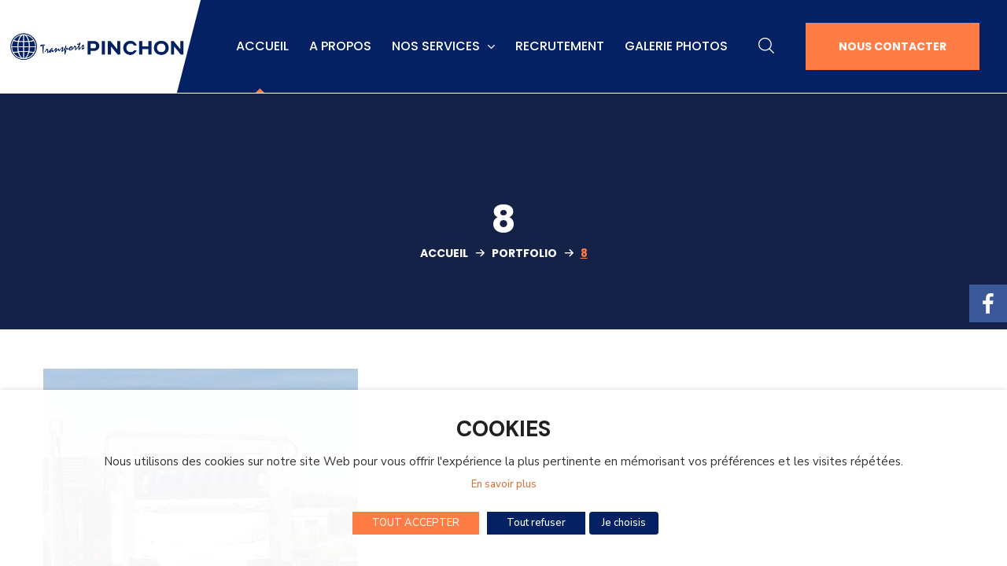

--- FILE ---
content_type: text/html; charset=UTF-8
request_url: https://www.transports-pinchon.fr/portfolio/8/
body_size: 25836
content:
<!DOCTYPE html>
<html lang="fr-FR">
<head>
    <meta http-equiv="Content-Type" content="text/html; charset=UTF-8">
    <meta name="viewport" content="width=device-width, initial-scale=1, maximum-scale=1">
    <meta http-equiv="X-UA-Compatible" content="IE=Edge">
    <script>!function(e,c){e[c]=e[c]+(e[c]&&" ")+"quform-js"}(document.documentElement,"className");</script>
			<style>
			.fuse_social_icons_links {
			    display: block;
			}
			.facebook-awesome-social::before {
			    content: "\f09a" !important;
			}
			
			.awesome-social-img img {
			    position: absolute;
			    top: 50%;
			    left: 50%;
			    transform: translate(-50%,-50%);
			}

			.awesome-social-img {
			    position: relative;
			}			
			.icon_wrapper .awesome-social {
			    font-family: 'FontAwesome' !important;
			}
			#icon_wrapper .fuse_social_icons_links .awesome-social {
			    font-family: "FontAwesome" !important;
			    ext-rendering: auto !important;
			    -webkit-font-smoothing: antialiased !important;
			    -moz-osx-font-smoothing: grayscale !important;
			}
									
			
				#icon_wrapper{
					position: fixed;
					top: 50%;
					right: 0px;
					z-index: 99999;
				}

			
			.awesome-social

			{

            margin-top:2px;

			color: #fff !important;

			text-align: center !important;

			display: block;

			
			line-height: 51px !important;

			width: 48px !important;

			height: 48px !important;

			font-size: 28px !important;

			


			}

			
			.fuse_social_icons_links

			{

			outline:0 !important;



			}

			.fuse_social_icons_links:hover{

			text-decoration:none !important;

			}

			
			.fb-awesome-social

			{

			background: #3b5998;
			border-color: #3b5998;
			
			}
			.facebook-awesome-social

			{

			background: #3b5998;
			border-color: #3b5998;
						}


			.tw-awesome-social

			{

			background:#00aced;
			border-color: #00aced;
			
			}
			.twitter-awesome-social

			{

			background:#00aced;
			border-color: #00aced;
			
			}
			.rss-awesome-social

			{

			background:#FA9B39;
			border-color: #FA9B39;
			
			}

			.linkedin-awesome-social

			{

			background:#007bb6;
			border-color: #007bb6;
						}

			.youtube-awesome-social

			{

			background:#bb0000;
			border-color: #bb0000;
						}

			.flickr-awesome-social

			{

			background: #ff0084;
			border-color: #ff0084;
						}

			.pinterest-awesome-social

			{

			background:#cb2027;
			border-color: #cb2027;
						}

			.stumbleupon-awesome-social

			{

			background:#f74425 ;
			border-color: #f74425;
						}

			.google-plus-awesome-social

			{

			background:#f74425 ;
			border-color: #f74425;
						}

			.instagram-awesome-social

			{

			    background: -moz-linear-gradient(45deg, #f09433 0%, #e6683c 25%, #dc2743 50%, #cc2366 75%, #bc1888 100%);
			    background: -webkit-linear-gradient(45deg, #f09433 0%,#e6683c 25%,#dc2743 50%,#cc2366 75%,#bc1888 100%);
			    background: linear-gradient(45deg, #f09433 0%,#e6683c 25%,#dc2743 50%,#cc2366 75%,#bc1888 100%);
			    filter: progid:DXImageTransform.Microsoft.gradient( startColorstr='#f09433', endColorstr='#bc1888',GradientType=1 );
			    border-color: #f09433;
					    

			}

			.tumblr-awesome-social

			{

			background: #32506d ;
			border-color: #32506d;
						}

			.vine-awesome-social

			{

			background: #00bf8f ;
			border-color: #00bf8f;
						}

            .vk-awesome-social {



            background: #45668e ;
            border-color: #45668e;
            
            }

            .soundcloud-awesome-social

                {

            background: #ff3300 ;
            border-color: #ff3300;
            
                }

                .reddit-awesome-social{



            background: #ff4500 ;
            border-color: #ff4500;

                            }

                .stack-awesome-social{



            background: #fe7a15 ;
            border-color: #fe7a15;
            
                }

                .behance-awesome-social{

            background: #1769ff ;
            border-color: #1769ff;
            
                }

                .github-awesome-social{

            background: #999999 ;
            border-color: #999999;
            


                }

                .envelope-awesome-social{

                  background: #ccc ;
 				  border-color: #ccc;                 
 				                  }

/*  Mobile */






/* Custom Background */


             




			</style>

<meta name='robots' content='index, follow, max-image-preview:large, max-snippet:-1, max-video-preview:-1' />

	<!-- This site is optimized with the Yoast SEO plugin v20.4 - https://yoast.com/wordpress/plugins/seo/ -->
	<title>8 - Transports Pinchon</title>
	<link rel="canonical" href="https://www.transports-pinchon.fr/portfolio/8/" />
	<meta property="og:locale" content="fr_FR" />
	<meta property="og:type" content="article" />
	<meta property="og:title" content="8 - Transports Pinchon" />
	<meta property="og:url" content="https://www.transports-pinchon.fr/portfolio/8/" />
	<meta property="og:site_name" content="Transports Pinchon" />
	<meta property="article:modified_time" content="2022-02-10T10:10:36+00:00" />
	<meta property="og:image" content="https://www.transports-pinchon.fr/wp-content/uploads/2022/02/1542194071-7.jpg" />
	<meta property="og:image:width" content="400" />
	<meta property="og:image:height" content="600" />
	<meta property="og:image:type" content="image/jpeg" />
	<meta name="twitter:card" content="summary_large_image" />
	<script type="application/ld+json" class="yoast-schema-graph">{"@context":"https://schema.org","@graph":[{"@type":"WebPage","@id":"https://www.transports-pinchon.fr/portfolio/8/","url":"https://www.transports-pinchon.fr/portfolio/8/","name":"8 - Transports Pinchon","isPartOf":{"@id":"https://www.transports-pinchon.fr/#website"},"primaryImageOfPage":{"@id":"https://www.transports-pinchon.fr/portfolio/8/#primaryimage"},"image":{"@id":"https://www.transports-pinchon.fr/portfolio/8/#primaryimage"},"thumbnailUrl":"https://www.transports-pinchon.fr/wp-content/uploads/2022/02/1542194071-7.jpg","datePublished":"2022-02-10T10:10:35+00:00","dateModified":"2022-02-10T10:10:36+00:00","breadcrumb":{"@id":"https://www.transports-pinchon.fr/portfolio/8/#breadcrumb"},"inLanguage":"fr-FR","potentialAction":[{"@type":"ReadAction","target":["https://www.transports-pinchon.fr/portfolio/8/"]}]},{"@type":"ImageObject","inLanguage":"fr-FR","@id":"https://www.transports-pinchon.fr/portfolio/8/#primaryimage","url":"https://www.transports-pinchon.fr/wp-content/uploads/2022/02/1542194071-7.jpg","contentUrl":"https://www.transports-pinchon.fr/wp-content/uploads/2022/02/1542194071-7.jpg","width":400,"height":600},{"@type":"BreadcrumbList","@id":"https://www.transports-pinchon.fr/portfolio/8/#breadcrumb","itemListElement":[{"@type":"ListItem","position":1,"name":"Accueil","item":"https://www.transports-pinchon.fr/"},{"@type":"ListItem","position":2,"name":"Portfolio","item":"https://www.transports-pinchon.fr/portfolio/"},{"@type":"ListItem","position":3,"name":"8"}]},{"@type":"WebSite","@id":"https://www.transports-pinchon.fr/#website","url":"https://www.transports-pinchon.fr/","name":"Transports Pinchon","description":"Un site utilisant WordPress","publisher":{"@id":"https://www.transports-pinchon.fr/#organization"},"potentialAction":[{"@type":"SearchAction","target":{"@type":"EntryPoint","urlTemplate":"https://www.transports-pinchon.fr/?s={search_term_string}"},"query-input":"required name=search_term_string"}],"inLanguage":"fr-FR"},{"@type":"Organization","@id":"https://www.transports-pinchon.fr/#organization","name":"Transports Pinchon","url":"https://www.transports-pinchon.fr/","logo":{"@type":"ImageObject","inLanguage":"fr-FR","@id":"https://www.transports-pinchon.fr/#/schema/logo/image/","url":"https://www.transports-pinchon.fr/wp-content/uploads/2022/02/logo-pinchon-2.png","contentUrl":"https://www.transports-pinchon.fr/wp-content/uploads/2022/02/logo-pinchon-2.png","width":1876,"height":450,"caption":"Transports Pinchon"},"image":{"@id":"https://www.transports-pinchon.fr/#/schema/logo/image/"}}]}</script>
	<!-- / Yoast SEO plugin. -->


<link rel='dns-prefetch' href='//fonts.googleapis.com' />
<link rel="alternate" type="application/rss+xml" title="Transports Pinchon &raquo; Flux" href="https://www.transports-pinchon.fr/feed/" />
<link rel="alternate" type="application/rss+xml" title="Transports Pinchon &raquo; Flux des commentaires" href="https://www.transports-pinchon.fr/comments/feed/" />
<link rel="alternate" type="application/rss+xml" title="Transports Pinchon &raquo; 8 Flux des commentaires" href="https://www.transports-pinchon.fr/portfolio/8/feed/" />
<script type="text/javascript">
/* <![CDATA[ */
window._wpemojiSettings = {"baseUrl":"https:\/\/s.w.org\/images\/core\/emoji\/15.0.3\/72x72\/","ext":".png","svgUrl":"https:\/\/s.w.org\/images\/core\/emoji\/15.0.3\/svg\/","svgExt":".svg","source":{"concatemoji":"https:\/\/www.transports-pinchon.fr\/wp-includes\/js\/wp-emoji-release.min.js?ver=6.5.7"}};
/*! This file is auto-generated */
!function(i,n){var o,s,e;function c(e){try{var t={supportTests:e,timestamp:(new Date).valueOf()};sessionStorage.setItem(o,JSON.stringify(t))}catch(e){}}function p(e,t,n){e.clearRect(0,0,e.canvas.width,e.canvas.height),e.fillText(t,0,0);var t=new Uint32Array(e.getImageData(0,0,e.canvas.width,e.canvas.height).data),r=(e.clearRect(0,0,e.canvas.width,e.canvas.height),e.fillText(n,0,0),new Uint32Array(e.getImageData(0,0,e.canvas.width,e.canvas.height).data));return t.every(function(e,t){return e===r[t]})}function u(e,t,n){switch(t){case"flag":return n(e,"\ud83c\udff3\ufe0f\u200d\u26a7\ufe0f","\ud83c\udff3\ufe0f\u200b\u26a7\ufe0f")?!1:!n(e,"\ud83c\uddfa\ud83c\uddf3","\ud83c\uddfa\u200b\ud83c\uddf3")&&!n(e,"\ud83c\udff4\udb40\udc67\udb40\udc62\udb40\udc65\udb40\udc6e\udb40\udc67\udb40\udc7f","\ud83c\udff4\u200b\udb40\udc67\u200b\udb40\udc62\u200b\udb40\udc65\u200b\udb40\udc6e\u200b\udb40\udc67\u200b\udb40\udc7f");case"emoji":return!n(e,"\ud83d\udc26\u200d\u2b1b","\ud83d\udc26\u200b\u2b1b")}return!1}function f(e,t,n){var r="undefined"!=typeof WorkerGlobalScope&&self instanceof WorkerGlobalScope?new OffscreenCanvas(300,150):i.createElement("canvas"),a=r.getContext("2d",{willReadFrequently:!0}),o=(a.textBaseline="top",a.font="600 32px Arial",{});return e.forEach(function(e){o[e]=t(a,e,n)}),o}function t(e){var t=i.createElement("script");t.src=e,t.defer=!0,i.head.appendChild(t)}"undefined"!=typeof Promise&&(o="wpEmojiSettingsSupports",s=["flag","emoji"],n.supports={everything:!0,everythingExceptFlag:!0},e=new Promise(function(e){i.addEventListener("DOMContentLoaded",e,{once:!0})}),new Promise(function(t){var n=function(){try{var e=JSON.parse(sessionStorage.getItem(o));if("object"==typeof e&&"number"==typeof e.timestamp&&(new Date).valueOf()<e.timestamp+604800&&"object"==typeof e.supportTests)return e.supportTests}catch(e){}return null}();if(!n){if("undefined"!=typeof Worker&&"undefined"!=typeof OffscreenCanvas&&"undefined"!=typeof URL&&URL.createObjectURL&&"undefined"!=typeof Blob)try{var e="postMessage("+f.toString()+"("+[JSON.stringify(s),u.toString(),p.toString()].join(",")+"));",r=new Blob([e],{type:"text/javascript"}),a=new Worker(URL.createObjectURL(r),{name:"wpTestEmojiSupports"});return void(a.onmessage=function(e){c(n=e.data),a.terminate(),t(n)})}catch(e){}c(n=f(s,u,p))}t(n)}).then(function(e){for(var t in e)n.supports[t]=e[t],n.supports.everything=n.supports.everything&&n.supports[t],"flag"!==t&&(n.supports.everythingExceptFlag=n.supports.everythingExceptFlag&&n.supports[t]);n.supports.everythingExceptFlag=n.supports.everythingExceptFlag&&!n.supports.flag,n.DOMReady=!1,n.readyCallback=function(){n.DOMReady=!0}}).then(function(){return e}).then(function(){var e;n.supports.everything||(n.readyCallback(),(e=n.source||{}).concatemoji?t(e.concatemoji):e.wpemoji&&e.twemoji&&(t(e.twemoji),t(e.wpemoji)))}))}((window,document),window._wpemojiSettings);
/* ]]> */
</script>
<style id='wp-emoji-styles-inline-css' type='text/css'>

	img.wp-smiley, img.emoji {
		display: inline !important;
		border: none !important;
		box-shadow: none !important;
		height: 1em !important;
		width: 1em !important;
		margin: 0 0.07em !important;
		vertical-align: -0.1em !important;
		background: none !important;
		padding: 0 !important;
	}
</style>
<link rel='stylesheet' id='wp-block-library-css' href='https://www.transports-pinchon.fr/wp-includes/css/dist/block-library/style.min.css?ver=6.5.7' type='text/css' media='all' />
<link rel='stylesheet' id='wp-components-css' href='https://www.transports-pinchon.fr/wp-includes/css/dist/components/style.min.css?ver=6.5.7' type='text/css' media='all' />
<link rel='stylesheet' id='wp-preferences-css' href='https://www.transports-pinchon.fr/wp-includes/css/dist/preferences/style.min.css?ver=6.5.7' type='text/css' media='all' />
<link rel='stylesheet' id='wp-block-editor-css' href='https://www.transports-pinchon.fr/wp-includes/css/dist/block-editor/style.min.css?ver=6.5.7' type='text/css' media='all' />
<link rel='stylesheet' id='wp-reusable-blocks-css' href='https://www.transports-pinchon.fr/wp-includes/css/dist/reusable-blocks/style.min.css?ver=6.5.7' type='text/css' media='all' />
<link rel='stylesheet' id='wp-patterns-css' href='https://www.transports-pinchon.fr/wp-includes/css/dist/patterns/style.min.css?ver=6.5.7' type='text/css' media='all' />
<link rel='stylesheet' id='wp-editor-css' href='https://www.transports-pinchon.fr/wp-includes/css/dist/editor/style.min.css?ver=6.5.7' type='text/css' media='all' />
<link rel='stylesheet' id='sjb_shortcode_block-cgb-style-css-css' href='https://www.transports-pinchon.fr/wp-content/plugins/simple-job-board/sjb-block/dist/blocks.style.build.css' type='text/css' media='all' />
<style id='classic-theme-styles-inline-css' type='text/css'>
/*! This file is auto-generated */
.wp-block-button__link{color:#fff;background-color:#32373c;border-radius:9999px;box-shadow:none;text-decoration:none;padding:calc(.667em + 2px) calc(1.333em + 2px);font-size:1.125em}.wp-block-file__button{background:#32373c;color:#fff;text-decoration:none}
</style>
<style id='global-styles-inline-css' type='text/css'>
body{--wp--preset--color--black: #000000;--wp--preset--color--cyan-bluish-gray: #abb8c3;--wp--preset--color--white: #ffffff;--wp--preset--color--pale-pink: #f78da7;--wp--preset--color--vivid-red: #cf2e2e;--wp--preset--color--luminous-vivid-orange: #ff6900;--wp--preset--color--luminous-vivid-amber: #fcb900;--wp--preset--color--light-green-cyan: #7bdcb5;--wp--preset--color--vivid-green-cyan: #00d084;--wp--preset--color--pale-cyan-blue: #8ed1fc;--wp--preset--color--vivid-cyan-blue: #0693e3;--wp--preset--color--vivid-purple: #9b51e0;--wp--preset--gradient--vivid-cyan-blue-to-vivid-purple: linear-gradient(135deg,rgba(6,147,227,1) 0%,rgb(155,81,224) 100%);--wp--preset--gradient--light-green-cyan-to-vivid-green-cyan: linear-gradient(135deg,rgb(122,220,180) 0%,rgb(0,208,130) 100%);--wp--preset--gradient--luminous-vivid-amber-to-luminous-vivid-orange: linear-gradient(135deg,rgba(252,185,0,1) 0%,rgba(255,105,0,1) 100%);--wp--preset--gradient--luminous-vivid-orange-to-vivid-red: linear-gradient(135deg,rgba(255,105,0,1) 0%,rgb(207,46,46) 100%);--wp--preset--gradient--very-light-gray-to-cyan-bluish-gray: linear-gradient(135deg,rgb(238,238,238) 0%,rgb(169,184,195) 100%);--wp--preset--gradient--cool-to-warm-spectrum: linear-gradient(135deg,rgb(74,234,220) 0%,rgb(151,120,209) 20%,rgb(207,42,186) 40%,rgb(238,44,130) 60%,rgb(251,105,98) 80%,rgb(254,248,76) 100%);--wp--preset--gradient--blush-light-purple: linear-gradient(135deg,rgb(255,206,236) 0%,rgb(152,150,240) 100%);--wp--preset--gradient--blush-bordeaux: linear-gradient(135deg,rgb(254,205,165) 0%,rgb(254,45,45) 50%,rgb(107,0,62) 100%);--wp--preset--gradient--luminous-dusk: linear-gradient(135deg,rgb(255,203,112) 0%,rgb(199,81,192) 50%,rgb(65,88,208) 100%);--wp--preset--gradient--pale-ocean: linear-gradient(135deg,rgb(255,245,203) 0%,rgb(182,227,212) 50%,rgb(51,167,181) 100%);--wp--preset--gradient--electric-grass: linear-gradient(135deg,rgb(202,248,128) 0%,rgb(113,206,126) 100%);--wp--preset--gradient--midnight: linear-gradient(135deg,rgb(2,3,129) 0%,rgb(40,116,252) 100%);--wp--preset--font-size--small: 13px;--wp--preset--font-size--medium: 20px;--wp--preset--font-size--large: 36px;--wp--preset--font-size--x-large: 42px;--wp--preset--spacing--20: 0.44rem;--wp--preset--spacing--30: 0.67rem;--wp--preset--spacing--40: 1rem;--wp--preset--spacing--50: 1.5rem;--wp--preset--spacing--60: 2.25rem;--wp--preset--spacing--70: 3.38rem;--wp--preset--spacing--80: 5.06rem;--wp--preset--shadow--natural: 6px 6px 9px rgba(0, 0, 0, 0.2);--wp--preset--shadow--deep: 12px 12px 50px rgba(0, 0, 0, 0.4);--wp--preset--shadow--sharp: 6px 6px 0px rgba(0, 0, 0, 0.2);--wp--preset--shadow--outlined: 6px 6px 0px -3px rgba(255, 255, 255, 1), 6px 6px rgba(0, 0, 0, 1);--wp--preset--shadow--crisp: 6px 6px 0px rgba(0, 0, 0, 1);}:where(.is-layout-flex){gap: 0.5em;}:where(.is-layout-grid){gap: 0.5em;}body .is-layout-flex{display: flex;}body .is-layout-flex{flex-wrap: wrap;align-items: center;}body .is-layout-flex > *{margin: 0;}body .is-layout-grid{display: grid;}body .is-layout-grid > *{margin: 0;}:where(.wp-block-columns.is-layout-flex){gap: 2em;}:where(.wp-block-columns.is-layout-grid){gap: 2em;}:where(.wp-block-post-template.is-layout-flex){gap: 1.25em;}:where(.wp-block-post-template.is-layout-grid){gap: 1.25em;}.has-black-color{color: var(--wp--preset--color--black) !important;}.has-cyan-bluish-gray-color{color: var(--wp--preset--color--cyan-bluish-gray) !important;}.has-white-color{color: var(--wp--preset--color--white) !important;}.has-pale-pink-color{color: var(--wp--preset--color--pale-pink) !important;}.has-vivid-red-color{color: var(--wp--preset--color--vivid-red) !important;}.has-luminous-vivid-orange-color{color: var(--wp--preset--color--luminous-vivid-orange) !important;}.has-luminous-vivid-amber-color{color: var(--wp--preset--color--luminous-vivid-amber) !important;}.has-light-green-cyan-color{color: var(--wp--preset--color--light-green-cyan) !important;}.has-vivid-green-cyan-color{color: var(--wp--preset--color--vivid-green-cyan) !important;}.has-pale-cyan-blue-color{color: var(--wp--preset--color--pale-cyan-blue) !important;}.has-vivid-cyan-blue-color{color: var(--wp--preset--color--vivid-cyan-blue) !important;}.has-vivid-purple-color{color: var(--wp--preset--color--vivid-purple) !important;}.has-black-background-color{background-color: var(--wp--preset--color--black) !important;}.has-cyan-bluish-gray-background-color{background-color: var(--wp--preset--color--cyan-bluish-gray) !important;}.has-white-background-color{background-color: var(--wp--preset--color--white) !important;}.has-pale-pink-background-color{background-color: var(--wp--preset--color--pale-pink) !important;}.has-vivid-red-background-color{background-color: var(--wp--preset--color--vivid-red) !important;}.has-luminous-vivid-orange-background-color{background-color: var(--wp--preset--color--luminous-vivid-orange) !important;}.has-luminous-vivid-amber-background-color{background-color: var(--wp--preset--color--luminous-vivid-amber) !important;}.has-light-green-cyan-background-color{background-color: var(--wp--preset--color--light-green-cyan) !important;}.has-vivid-green-cyan-background-color{background-color: var(--wp--preset--color--vivid-green-cyan) !important;}.has-pale-cyan-blue-background-color{background-color: var(--wp--preset--color--pale-cyan-blue) !important;}.has-vivid-cyan-blue-background-color{background-color: var(--wp--preset--color--vivid-cyan-blue) !important;}.has-vivid-purple-background-color{background-color: var(--wp--preset--color--vivid-purple) !important;}.has-black-border-color{border-color: var(--wp--preset--color--black) !important;}.has-cyan-bluish-gray-border-color{border-color: var(--wp--preset--color--cyan-bluish-gray) !important;}.has-white-border-color{border-color: var(--wp--preset--color--white) !important;}.has-pale-pink-border-color{border-color: var(--wp--preset--color--pale-pink) !important;}.has-vivid-red-border-color{border-color: var(--wp--preset--color--vivid-red) !important;}.has-luminous-vivid-orange-border-color{border-color: var(--wp--preset--color--luminous-vivid-orange) !important;}.has-luminous-vivid-amber-border-color{border-color: var(--wp--preset--color--luminous-vivid-amber) !important;}.has-light-green-cyan-border-color{border-color: var(--wp--preset--color--light-green-cyan) !important;}.has-vivid-green-cyan-border-color{border-color: var(--wp--preset--color--vivid-green-cyan) !important;}.has-pale-cyan-blue-border-color{border-color: var(--wp--preset--color--pale-cyan-blue) !important;}.has-vivid-cyan-blue-border-color{border-color: var(--wp--preset--color--vivid-cyan-blue) !important;}.has-vivid-purple-border-color{border-color: var(--wp--preset--color--vivid-purple) !important;}.has-vivid-cyan-blue-to-vivid-purple-gradient-background{background: var(--wp--preset--gradient--vivid-cyan-blue-to-vivid-purple) !important;}.has-light-green-cyan-to-vivid-green-cyan-gradient-background{background: var(--wp--preset--gradient--light-green-cyan-to-vivid-green-cyan) !important;}.has-luminous-vivid-amber-to-luminous-vivid-orange-gradient-background{background: var(--wp--preset--gradient--luminous-vivid-amber-to-luminous-vivid-orange) !important;}.has-luminous-vivid-orange-to-vivid-red-gradient-background{background: var(--wp--preset--gradient--luminous-vivid-orange-to-vivid-red) !important;}.has-very-light-gray-to-cyan-bluish-gray-gradient-background{background: var(--wp--preset--gradient--very-light-gray-to-cyan-bluish-gray) !important;}.has-cool-to-warm-spectrum-gradient-background{background: var(--wp--preset--gradient--cool-to-warm-spectrum) !important;}.has-blush-light-purple-gradient-background{background: var(--wp--preset--gradient--blush-light-purple) !important;}.has-blush-bordeaux-gradient-background{background: var(--wp--preset--gradient--blush-bordeaux) !important;}.has-luminous-dusk-gradient-background{background: var(--wp--preset--gradient--luminous-dusk) !important;}.has-pale-ocean-gradient-background{background: var(--wp--preset--gradient--pale-ocean) !important;}.has-electric-grass-gradient-background{background: var(--wp--preset--gradient--electric-grass) !important;}.has-midnight-gradient-background{background: var(--wp--preset--gradient--midnight) !important;}.has-small-font-size{font-size: var(--wp--preset--font-size--small) !important;}.has-medium-font-size{font-size: var(--wp--preset--font-size--medium) !important;}.has-large-font-size{font-size: var(--wp--preset--font-size--large) !important;}.has-x-large-font-size{font-size: var(--wp--preset--font-size--x-large) !important;}
.wp-block-navigation a:where(:not(.wp-element-button)){color: inherit;}
:where(.wp-block-post-template.is-layout-flex){gap: 1.25em;}:where(.wp-block-post-template.is-layout-grid){gap: 1.25em;}
:where(.wp-block-columns.is-layout-flex){gap: 2em;}:where(.wp-block-columns.is-layout-grid){gap: 2em;}
.wp-block-pullquote{font-size: 1.5em;line-height: 1.6;}
</style>
<link rel='stylesheet' id='fontawesome-css' href='https://www.transports-pinchon.fr/wp-content/plugins/fuse-social-floating-sidebar/inc/font-awesome/css/font-awesome.min.css?ver=6.5.7' type='text/css' media='all' />
<link rel='stylesheet' id='simple-job-board-google-fonts-css' href='https://fonts.googleapis.com/css?family=Roboto%3A100%2C100i%2C300%2C300i%2C400%2C400i%2C500%2C500i%2C700%2C700i%2C900%2C900i&#038;ver=2.9.6' type='text/css' media='all' />
<link rel='stylesheet' id='simple-job-board-font-awesome-css' href='https://www.transports-pinchon.fr/wp-content/plugins/simple-job-board/public/css/font-awesome.min.css?ver=4.7.0' type='text/css' media='all' />
<link rel='stylesheet' id='simple-job-board-jquery-ui-css' href='https://www.transports-pinchon.fr/wp-content/plugins/simple-job-board/public/css/jquery-ui.css?ver=1.12.1' type='text/css' media='all' />
<link rel='stylesheet' id='simple-job-board-frontend-css' href='https://www.transports-pinchon.fr/wp-content/plugins/simple-job-board/public/css/simple-job-board-public.css?ver=3.0.0' type='text/css' media='all' />
<link rel='stylesheet' id='cookie-law-info-css' href='https://www.transports-pinchon.fr/wp-content/plugins/webtoffee-gdpr-cookie-consent%202/public/css/cookie-law-info-public.css?ver=2.3.6' type='text/css' media='all' />
<link rel='stylesheet' id='cookie-law-info-gdpr-css' href='https://www.transports-pinchon.fr/wp-content/plugins/webtoffee-gdpr-cookie-consent%202/public/css/cookie-law-info-gdpr.css?ver=2.3.6' type='text/css' media='all' />
<style id='cookie-law-info-gdpr-inline-css' type='text/css'>
.cli-modal-content, .cli-tab-content { background-color: #ffffff; }.cli-privacy-content-text, .cli-modal .cli-modal-dialog, .cli-tab-container p, a.cli-privacy-readmore { color: #000000; }.cli-tab-header { background-color: #f2f2f2; }.cli-tab-header, .cli-tab-header a.cli-nav-link,span.cli-necessary-caption,.cli-switch .cli-slider:after { color: #000000; }.cli-switch .cli-slider:before { background-color: #ffffff; }.cli-switch input:checked + .cli-slider:before { background-color: #ffffff; }.cli-switch .cli-slider { background-color: #e3e1e8; }.cli-switch input:checked + .cli-slider { background-color: #28a745; }.cli-modal-close svg { fill: #000000; }.cli-tab-footer .wt-cli-privacy-accept-all-btn { background-color: #00acad; color: #ffffff}.cli-tab-footer .wt-cli-privacy-accept-btn { background-color: #00acad; color: #ffffff}.cli-tab-header a:before{ border-right: 1px solid #000000; border-bottom: 1px solid #000000; }
</style>
<link rel='stylesheet' id='quform-css' href='https://www.transports-pinchon.fr/wp-content/plugins/quform/cache/quform.css?ver=1650371598' type='text/css' media='all' />
<link rel='stylesheet' id='wgl-extensions-css' href='https://www.transports-pinchon.fr/wp-content/plugins/wgl-extensions/public/css/wgl-extensions-public.css?ver=1.0.1' type='text/css' media='all' />
<link rel='stylesheet' id='transmax-theme-info-css' href='https://www.transports-pinchon.fr/wp-content/themes/transmax/style.css?ver=1.0.4' type='text/css' media='all' />
<style id='transmax-theme-info-inline-css' type='text/css'>
:root {--transmax-primary-color: #FF7D44;--transmax-secondary-color: #034B5B;--transmax-button-color-idle: #FFFFFF;--transmax-button-color-hover: #FFFFFF;--transmax-button-bg-color-idle: #FF7D44;--transmax-button-bg-color-hover: #034B5B;--transmax-back-to-top-color: #ffffff;--transmax-back-to-top-background: #ff7d44;--transmax-body-background: #FFFFFF;--transmax-body-rgb-background: 255,255,255;--transmax-primary-rgb: 255,125,68;--transmax-secondary-rgb: 3,75,91;--transmax-content-rgb: 70,70,70;--transmax-header-rgb: 32,32,32;--transmax-header-font-family: Poppins;--transmax-header-font-weight: 400;--transmax-header-font-color: #202020;--transmax-h1-font-family: DM Sans;--transmax-h1-font-size: 48px;--transmax-h1-line-height: 56px;--transmax-h1-font-weight: 700;--transmax-h1-text-transform: none;--transmax-h2-font-family: DM Sans;--transmax-h2-font-size: 42px;--transmax-h2-line-height: 48px;--transmax-h2-font-weight: 700;--transmax-h2-text-transform: none;--transmax-h3-font-family: DM Sans;--transmax-h3-font-size: 36px;--transmax-h3-line-height: 44px;--transmax-h3-font-weight: 700;--transmax-h3-text-transform: none;--transmax-h4-font-family: DM Sans;--transmax-h4-font-size: 30px;--transmax-h4-line-height: 38px;--transmax-h4-font-weight: 700;--transmax-h4-text-transform: none;--transmax-h5-font-family: DM Sans;--transmax-h5-font-size: 24px;--transmax-h5-line-height: 30px;--transmax-h5-font-weight: 700;--transmax-h5-text-transform: none;--transmax-h6-font-family: DM Sans;--transmax-h6-font-size: 20px;--transmax-h6-line-height: 28px;--transmax-h6-font-weight: 700;--transmax-h6-text-transform: none;--transmax-content-font-family: Nunito Sans;--transmax-content-font-size: 16px;--transmax-content-line-height: 1.875;--transmax-content-font-weight: 400;--transmax-content-color: #464646;--transmax-menu-font-family: DM Sans;--transmax-menu-font-size: 16px;--transmax-menu-line-height: 30px;--transmax-menu-font-weight: 500;--transmax-submenu-font-family: DM Sans;--transmax-submenu-font-size: 16px;--transmax-submenu-line-height: 30px;--transmax-submenu-font-weight: 500;--transmax-submenu-color: #003b49;--transmax-submenu-background: rgba(255,255,255,1);--transmax-submenu-mobile-color: #ffffff;--transmax-submenu-mobile-background: rgba(17,48,57,1);--transmax-submenu-mobile-overlay: rgba(34,35,40,0.8);--transmax-bg-caret: url('data:image/svg+xml; utf8, <svg version="1.1" xmlns="http://www.w3.org/2000/svg" width="451.847px" height="451.847px" viewBox="0 0 451.847 451.847" preserveAspectRatio="none" fill="%23707477"><path xmlns="http://www.w3.org/2000/svg" d="M225.923,354.706c-8.098,0-16.195-3.092-22.369-9.263L9.27,151.157c-12.359-12.359-12.359-32.397,0-44.751   c12.354-12.354,32.388-12.354,44.748,0l171.905,171.915l171.906-171.909c12.359-12.354,32.391-12.354,44.744,0   c12.365,12.354,12.365,32.392,0,44.751L248.292,345.449C242.115,351.621,234.018,354.706,225.923,354.706z"/></svg>');--transmax-svg-arrow: url('data:image/svg+xml; utf8, <svg version="1.1" xmlns="http://www.w3.org/2000/svg" viewBox="0 0 490.787 490.787" xml:space="preserve"><path d="M362.671,490.787c-2.831,0.005-5.548-1.115-7.552-3.115L120.452,253.006 c-4.164-4.165-4.164-10.917,0-15.083L355.119,3.256c4.093-4.237,10.845-4.354,15.083-0.262c4.237,4.093,4.354,10.845,0.262,15.083 c-0.086,0.089-0.173,0.176-0.262,0.262L143.087,245.454l227.136,227.115c4.171,4.16,4.179,10.914,0.019,15.085 C368.236,489.664,365.511,490.792,362.671,490.787z"/><path d="M362.671,490.787c-2.831,0.005-5.548-1.115-7.552-3.115L120.452,253.006c-4.164-4.165-4.164-10.917,0-15.083L355.119,3.256 c4.093-4.237,10.845-4.354,15.083-0.262c4.237,4.093,4.354,10.845,0.262,15.083c-0.086,0.089-0.173,0.176-0.262,0.262 L143.087,245.454l227.136,227.115c4.171,4.16,4.179,10.914,0.019,15.085C368.236,489.664,365.511,490.792,362.671,490.787z"/></svg>');--transmax-sidepanel-title-color: #ffffff;--transmax-elementor-container-width: 1200px;}@media only screen and (max-width: 1200px) {.wgl-theme-header {background-color: rgba(34,35,40, 1) !important;color: #ffffff !important;}header.wgl-theme-header .wgl-mobile-header {display: block;}.wgl-site-header,.wgl-theme-header .primary-nav {display: none;}.wgl-theme-header .hamburger-box {display: inline-flex;}header.wgl-theme-header .mobile_nav_wrapper .primary-nav {display: block;}.wgl-theme-header .wgl-sticky-header {display: none;}.wgl-page-socials {display: none;}body .wgl-theme-header.header_overlap {position: relative;z-index: 2;}}@media (max-width: 1200px) {.page-header {padding-top: 90px !important;padding-bottom: 90px !important;min-height: auto !important;}.page-header_content .page-header_title {color: #ffffff !important; font-size: 30px !important; line-height: 42px !important;}.page-header_content .page-header_breadcrumbs {color: #ffffff !important;font-size: 14px !important;line-height: 24px !important;}.page-header_breadcrumbs .divider:not(:last-child):before {width: 10px;}}
</style>
<link rel='stylesheet' id='transmax-flaticon-css' href='https://www.transports-pinchon.fr/wp-content/themes/transmax/fonts/flaticon/flaticon.css?ver=1.0.4' type='text/css' media='all' />
<link rel='stylesheet' id='transmax-main-css' href='https://www.transports-pinchon.fr/wp-content/themes/transmax/css/main.css?ver=1.0.4' type='text/css' media='all' />
<link rel='stylesheet' id='transmax-gutenberg-css' href='https://www.transports-pinchon.fr/wp-content/themes/transmax/css/pluggable/gutenberg.css?ver=1.0.4' type='text/css' media='all' />
<link rel='stylesheet' id='transmax-blog-post-single-css' href='https://www.transports-pinchon.fr/wp-content/themes/transmax/css/pluggable/blog-post-single.css?ver=1.0.4' type='text/css' media='all' />
<link rel='stylesheet' id='transmax-responsive-css' href='https://www.transports-pinchon.fr/wp-content/themes/transmax/css/responsive.css?ver=1.0.4' type='text/css' media='all' />
<link rel='stylesheet' id='transmax-dynamic-css' href='https://www.transports-pinchon.fr/wp-content/themes/transmax/css/dynamic.css?ver=1.0.4' type='text/css' media='all' />
<link rel='stylesheet' id='elementor-icons-css' href='https://www.transports-pinchon.fr/wp-content/plugins/elementor/assets/lib/eicons/css/elementor-icons.min.css?ver=5.14.0' type='text/css' media='all' />
<link rel='stylesheet' id='elementor-frontend-css' href='https://www.transports-pinchon.fr/wp-content/uploads/elementor/css/custom-frontend-lite.min.css?ver=1643911996' type='text/css' media='all' />
<style id='elementor-frontend-inline-css' type='text/css'>
.elementor-container > .elementor-row > .elementor-column > .elementor-element-populated,.elementor-container > .elementor-column > .elementor-element-populated {padding-top: 0;padding-bottom: 0;}.elementor-column-gap-default > .elementor-row > .elementor-column > .elementor-element-populated,.elementor-column-gap-default > .elementor-column > .theiaStickySidebar > .elementor-element-populated,.elementor-column-gap-default > .elementor-column > .elementor-element-populated {padding-left: 15px;padding-right: 15px;}
</style>
<link rel='stylesheet' id='elementor-post-5665-css' href='https://www.transports-pinchon.fr/wp-content/uploads/elementor/css/post-5665.css?ver=1643911996' type='text/css' media='all' />
<link rel='stylesheet' id='font-awesome-4-shim-css' href='https://www.transports-pinchon.fr/wp-content/plugins/elementor/assets/lib/font-awesome/css/v4-shims.min.css?ver=3.5.5' type='text/css' media='all' />
<link rel='stylesheet' id='elementor-global-css' href='https://www.transports-pinchon.fr/wp-content/uploads/elementor/css/global.css?ver=1643911996' type='text/css' media='all' />
<link rel='stylesheet' id='elementor-post-2639-css' href='https://www.transports-pinchon.fr/wp-content/uploads/elementor/css/post-2639.css?ver=1734282589' type='text/css' media='all' />
<link rel='stylesheet' id='elementor-post-2664-css' href='https://www.transports-pinchon.fr/wp-content/uploads/elementor/css/post-2664.css?ver=1734282925' type='text/css' media='all' />
<link rel='stylesheet' id='elementor-post-228-css' href='https://www.transports-pinchon.fr/wp-content/uploads/elementor/css/post-228.css?ver=1734354981' type='text/css' media='all' />
<link rel='stylesheet' id='google-fonts-1-css' href='https://fonts.googleapis.com/css?family=DM+Sans%3A100%2C100italic%2C200%2C200italic%2C300%2C300italic%2C400%2C400italic%2C500%2C500italic%2C600%2C600italic%2C700%2C700italic%2C800%2C800italic%2C900%2C900italic%7CNunito+Sans%3A100%2C100italic%2C200%2C200italic%2C300%2C300italic%2C400%2C400italic%2C500%2C500italic%2C600%2C600italic%2C700%2C700italic%2C800%2C800italic%2C900%2C900italic%7CPoppins%3A100%2C100italic%2C200%2C200italic%2C300%2C300italic%2C400%2C400italic%2C500%2C500italic%2C600%2C600italic%2C700%2C700italic%2C800%2C800italic%2C900%2C900italic&#038;display=auto&#038;ver=6.5.7' type='text/css' media='all' />
<script type="text/javascript" src="https://www.transports-pinchon.fr/wp-includes/js/jquery/jquery.min.js?ver=3.7.1" id="jquery-core-js"></script>
<script type="text/javascript" src="https://www.transports-pinchon.fr/wp-includes/js/jquery/jquery-migrate.min.js?ver=3.4.1" id="jquery-migrate-js"></script>
<script type="text/javascript" id="fuse-social-script-js-extra">
/* <![CDATA[ */
var fuse_social = {"ajax_url":"https:\/\/www.transports-pinchon.fr\/wp-admin\/admin-ajax.php"};
/* ]]> */
</script>
<script type="text/javascript" src="https://www.transports-pinchon.fr/wp-content/plugins/fuse-social-floating-sidebar/inc/js/fuse_script.js?ver=1741480435" id="fuse-social-script-js"></script>
<script type="text/javascript" id="cookie-law-info-js-extra">
/* <![CDATA[ */
var Cli_Data = {"nn_cookie_ids":[],"non_necessary_cookies":{"statistiques":["_ga","_gid"],"necessaire":["PHPSESSID","trx_addons_is_retina"]},"cookielist":{"functional":{"id":60,"status":true,"priority":5,"title":"Fonctionnel","strict":false,"default_state":false,"ccpa_optout":false,"loadonstart":false},"statistiques":{"id":65,"status":true,"priority":0,"title":"Statistiques","strict":false,"default_state":false,"ccpa_optout":false,"loadonstart":false},"necessaire":{"id":66,"status":true,"priority":0,"title":"N\u00e9cessaire","strict":false,"default_state":false,"ccpa_optout":false,"loadonstart":false}},"ajax_url":"https:\/\/www.transports-pinchon.fr\/wp-admin\/admin-ajax.php","current_lang":"fr","security":"df950a3539","eu_countries":["GB"],"geoIP":"disabled","use_custom_geolocation_api":"","custom_geolocation_api":"https:\/\/geoip.cookieyes.com\/geoip\/checker\/result.php","consentVersion":"1","strictlyEnabled":["necessary","obligatoire"],"cookieDomain":"","privacy_length":"250","ccpaEnabled":"","ccpaRegionBased":"","ccpaBarEnabled":"","ccpaType":"gdpr","triggerDomRefresh":"","secure_cookies":""};
var log_object = {"ajax_url":"https:\/\/www.transports-pinchon.fr\/wp-admin\/admin-ajax.php"};
/* ]]> */
</script>
<script type="text/javascript" src="https://www.transports-pinchon.fr/wp-content/plugins/webtoffee-gdpr-cookie-consent%202/public/js/cookie-law-info-public.js?ver=2.3.6" id="cookie-law-info-js"></script>
<script type="text/javascript" src="https://www.transports-pinchon.fr/wp-content/plugins/elementor/assets/lib/font-awesome/js/v4-shims.min.js?ver=3.5.5" id="font-awesome-4-shim-js"></script>
<link rel="https://api.w.org/" href="https://www.transports-pinchon.fr/wp-json/" /><link rel="alternate" type="application/json" href="https://www.transports-pinchon.fr/wp-json/wp/v2/portfolio/6403" /><link rel="EditURI" type="application/rsd+xml" title="RSD" href="https://www.transports-pinchon.fr/xmlrpc.php?rsd" />
<link rel='shortlink' href='https://www.transports-pinchon.fr/?p=6403' />
<link rel="alternate" type="application/json+oembed" href="https://www.transports-pinchon.fr/wp-json/oembed/1.0/embed?url=https%3A%2F%2Fwww.transports-pinchon.fr%2Fportfolio%2F8%2F" />
<link rel="alternate" type="text/xml+oembed" href="https://www.transports-pinchon.fr/wp-json/oembed/1.0/embed?url=https%3A%2F%2Fwww.transports-pinchon.fr%2Fportfolio%2F8%2F&#038;format=xml" />
<meta name="framework" content="Redux 4.1.29" />
            <style type="text/css">
                
            /* SJB Fonts */
                                .sjb-page {
                        font-family: "Roboto", sans-serif;
                    }
            
                /* Job Filters Background Color */
                .sjb-page .sjb-filters
                {
                    background-color: #f2f2f2 !important;
                }
                                                    
                /* Listing & Detail Page Title Color */
                .sjb-page .list-data .v1 .job-info h4 a , 
                .sjb-page .list-data .v2 .job-info h4 a              
                {
                    color: #3b3a3c;
                }                
                                                    
                /* Job Detail Page Headings */
                .sjb-page .sjb-detail .list-data .v1 h3,
                .sjb-page .sjb-detail .list-data .v2 h3,
                .sjb-page .sjb-detail .list-data ul li::before,
                .sjb-page .sjb-detail .list-data .v1 .job-detail h3,
                .sjb-page .sjb-detail .list-data .v2 .job-detail h3,
                .sjb-page .sjb-archive-page .job-title
                {
                    color: #3297fa; 
                }
                                                    
                /* Fontawesome Icon Color */
                .sjb-page .list-data .v1 .job-type i,
                .sjb-page .list-data .v1 .job-location i,
                .sjb-page .list-data .v1 .job-date i,
                .sjb-page .list-data .v2 .job-type i,
                .sjb-page .list-data .v2 .job-location i,
                .sjb-page .list-data .v2 .job-date i
                {
                    color: #3b3a3c;
                }

                /* Fontawesome Text Color */
                .sjb-page .list-data .v1 .job-type,
                .sjb-page .list-data .v1 .job-location,
                .sjb-page .list-data .v1 .job-date,
                .sjb-page .list-data .v2 .job-type,
                .sjb-page .list-data .v2 .job-location,
                .sjb-page .list-data .v2 .job-date
                {
                    color: #3297fa;
                }
                                                    
                /* Job Filters-> All Buttons Background Color */
                .sjb-page .btn-primary,
                .sjb-page .btn-primary:hover,
                .sjb-page .btn-primary:active:hover,
                .sjb-page .btn-primary:active:focus,
                .sjb-page .sjb-detail .jobpost-form .file div,                
                .sjb-page .sjb-detail .jobpost-form .file:hover div
                {
                    background-color: #3297fa !important;
                    color: #fff !important;
                }

                /* Pagination Text Color */
                /* Pagination Background Color */                
                .sjb-page .pagination li.list-item span.current,
                .sjb-page .pagination li.list-item a:hover, 
                .sjb-page .pagination li.list-item span.current:hover
                {
                    background: #164e91;
                    border-color: #164e91;                    
                    color: #fff;
                }
                                                    
            </style>        
            <meta name="generator" content="Powered by Slider Revolution 6.5.9 - responsive, Mobile-Friendly Slider Plugin for WordPress with comfortable drag and drop interface." />
<link rel="icon" href="https://www.transports-pinchon.fr/wp-content/uploads/2022/02/cropped-favicon-pinchon-32x32.png" sizes="32x32" />
<link rel="icon" href="https://www.transports-pinchon.fr/wp-content/uploads/2022/02/cropped-favicon-pinchon-192x192.png" sizes="192x192" />
<link rel="apple-touch-icon" href="https://www.transports-pinchon.fr/wp-content/uploads/2022/02/cropped-favicon-pinchon-180x180.png" />
<meta name="msapplication-TileImage" content="https://www.transports-pinchon.fr/wp-content/uploads/2022/02/cropped-favicon-pinchon-270x270.png" />
<script type="text/javascript">function setREVStartSize(e){
			//window.requestAnimationFrame(function() {				 
				window.RSIW = window.RSIW===undefined ? window.innerWidth : window.RSIW;	
				window.RSIH = window.RSIH===undefined ? window.innerHeight : window.RSIH;	
				try {								
					var pw = document.getElementById(e.c).parentNode.offsetWidth,
						newh;
					pw = pw===0 || isNaN(pw) ? window.RSIW : pw;
					e.tabw = e.tabw===undefined ? 0 : parseInt(e.tabw);
					e.thumbw = e.thumbw===undefined ? 0 : parseInt(e.thumbw);
					e.tabh = e.tabh===undefined ? 0 : parseInt(e.tabh);
					e.thumbh = e.thumbh===undefined ? 0 : parseInt(e.thumbh);
					e.tabhide = e.tabhide===undefined ? 0 : parseInt(e.tabhide);
					e.thumbhide = e.thumbhide===undefined ? 0 : parseInt(e.thumbhide);
					e.mh = e.mh===undefined || e.mh=="" || e.mh==="auto" ? 0 : parseInt(e.mh,0);		
					if(e.layout==="fullscreen" || e.l==="fullscreen") 						
						newh = Math.max(e.mh,window.RSIH);					
					else{					
						e.gw = Array.isArray(e.gw) ? e.gw : [e.gw];
						for (var i in e.rl) if (e.gw[i]===undefined || e.gw[i]===0) e.gw[i] = e.gw[i-1];					
						e.gh = e.el===undefined || e.el==="" || (Array.isArray(e.el) && e.el.length==0)? e.gh : e.el;
						e.gh = Array.isArray(e.gh) ? e.gh : [e.gh];
						for (var i in e.rl) if (e.gh[i]===undefined || e.gh[i]===0) e.gh[i] = e.gh[i-1];
											
						var nl = new Array(e.rl.length),
							ix = 0,						
							sl;					
						e.tabw = e.tabhide>=pw ? 0 : e.tabw;
						e.thumbw = e.thumbhide>=pw ? 0 : e.thumbw;
						e.tabh = e.tabhide>=pw ? 0 : e.tabh;
						e.thumbh = e.thumbhide>=pw ? 0 : e.thumbh;					
						for (var i in e.rl) nl[i] = e.rl[i]<window.RSIW ? 0 : e.rl[i];
						sl = nl[0];									
						for (var i in nl) if (sl>nl[i] && nl[i]>0) { sl = nl[i]; ix=i;}															
						var m = pw>(e.gw[ix]+e.tabw+e.thumbw) ? 1 : (pw-(e.tabw+e.thumbw)) / (e.gw[ix]);					
						newh =  (e.gh[ix] * m) + (e.tabh + e.thumbh);
					}
					var el = document.getElementById(e.c);
					if (el!==null && el) el.style.height = newh+"px";					
					el = document.getElementById(e.c+"_wrapper");
					if (el!==null && el) {
						el.style.height = newh+"px";
						el.style.display = "block";
					}
				} catch(e){
					console.log("Failure at Presize of Slider:" + e)
				}					   
			//});
		  };</script>
		<style type="text/css" id="wp-custom-css">
			/* Disposition */
#main {
    padding: 0px 0 !important;
    position: relative;
    z-index: 0;
    overflow: hidden;
}
h2.sc_item_title.sc_title_title.sc_align_left.sc_item_title_style_default.sc_item_title_tag {
    margin-bottom: 20px;
}

/* Header */

.elementor-2639 .elementor-element.elementor-element-8baac08:not(.elementor-motion-effects-element-type-background) > .elementor-widget-wrap, .elementor-2639 .elementor-element.elementor-element-8baac08 > .elementor-widget-wrap > .elementor-motion-effects-container > .elementor-motion-effects-layer {
    background-color: #FFFFFF;
    clip-path: polygon(0% 0%, 75% 0%, 65% 100%, 0% 100%);
}

/* Home */
.elementor-2637 .elementor-element.elementor-element-7dc1b25 {
    margin-top: 0px;
    margin-bottom: 0px;
    padding: 0px 0px 0px 0px;
    bottom: 75px;
    z-index: 99999;
}
body.elementor-page-2637 #main.site-main {
    z-index: 0;
    padding-bottom: 0px !important;
}
.wgl-service-1 .wgl-service_title .service__title {
    font-size: 25px;
    line-height: 1.4em;
    position: relative;
    color: #fff;
}

/* Chiffres clés */
.elementor-2637 .elementor-element.elementor-element-6c5171b .media-wrapper {
    margin: 0px 10px 0px 0px;
}
.elementor-2637 .elementor-element.elementor-element-932c6d0 .media-wrapper {
    margin: 0px 10px 0px 0px;
}
.elementor-2637 .elementor-element.elementor-element-597e593 .media-wrapper {
    margin: 0px 10px 0px 0px;
}
.elementor-2637 .elementor-element.elementor-element-aec79f0 .media-wrapper {
    margin: 0px 10px 0px 0px;
}

/* PAGE RECRUTEMENT */
.sjb-page .list-data .v2 .job-info h4 a:hover {
    color: #ff7d44 !important;
}
.sjb-page .list-data .v2 .company-logo img {
    border: 1px solid #fff !important;
    background: white !important;
    border-radius: 100px !important;
		height: 80px !important;
}
.job-info {
    margin-bottom: 20px !important;
}
.sjb-page .btn-primary, .sjb-page .btn-primary:hover, .sjb-page .btn-primary:active:hover, .sjb-page .btn-primary:active:focus, .sjb-page .sjb-detail .jobpost-form .file div, .sjb-page .sjb-detail .jobpost-form .file:hover div {
    background-color: #ff7d44 !important;
    color: #fff !important;
    border-radius: 25px !important;
		padding-left: 20px;
    padding-right: 20px;
		font-family: 'Roboto';
}
input.btn-search.btn.btn-primary {
    border-radius: 22px !important;
}
.sjb-page .list-data .v2 {
    background: #fff;
    border: none;
    float: left;
    margin: 0;
    padding: 25px 25px 15px;
    width: 100%;
    border-radius: 12px;
}
.hentry .entry-content p:last-child {
    margin-bottom: 0;
    display: none;
}

.sjb-page .list-data .v2 .job-type{
	color: #fff;
    font-family: 'Roboto';
    margin-left: 10px !important;
    margin-top: 5px !important;
}	
.sjb-page .list-data article, .sjb-page .list-data footer, .sjb-page .list-data header, .sjb-page .list-data section {
    display: block;
    background: #042263;
    margin-left: -25px;
    padding-left: 25px;
    margin-top: 0px;
    padding-top: 25px;
    margin-right: -25px;
    padding-right: 25px;
		border-radius: 12px;
		margin-bottom: 30px;
}
.sjb-page .list-data .v2 .job-description p {
    color: #4d5558;
    font-size: 14px;
    margin: 0 0 10px;
    word-wrap: break-word;
    font-family: 'Roboto';
		margin-top: 20px;
}
.sjb-page .sjb-detail .list-data .v2 .jobpost-form label {
    font-size: 16px;
    font-weight: 400;
    font-family: 'Roboto';
}
.sjb-page .list-data .v1 .job-info h4 a, .sjb-page .list-data .v2 .job-info h4 a {
    color: #fff;
    font-family: 'Roboto';	
}
.sjb-page .list-data .v1 .job-type i, .sjb-page .list-data .v1 .job-location i, .sjb-page .list-data .v1 .job-date i, .sjb-page .list-data .v2 .job-type i, .sjb-page .list-data .v2 .job-location i, .sjb-page .list-data .v2 .job-date i {
    color: #ff7d44 !important;
}
.sjb-page .list-data .v1 .job-type, .sjb-page .list-data .v1 .job-location, .sjb-page .list-data .v1 .job-date, .sjb-page .list-data .v2 .job-type, .sjb-page .list-data .v2 .job-location, .sjb-page .list-data .v2 .job-date {
    color: #fff;
    font-family: 'Roboto';
	margin-left: 48px;
    margin-top: 5px;
}
span.job-title {
    font-size: 25px;
}
span.company-name {
    font-size: 20px;
}
.sjb-page .col-md-1 {
    width: 100%;
}
.sjb-page .sjb-filters.sjb-filters-v2 .form-control {
    border: 1px solid #e1e1e1;
    color: #666;
    font-size: 16px;
    height: 40px;
    margin-bottom: 35px;
    border-radius: 12px;
    font-family: 'Roboto';
}
.sjb-page .col-md-11 {
    width: 91.66666667%;
    margin-top: 10px;
}
span.job-title {
    color: white;
    font-family: 'Roboto';
}
.sjb-page .list-data .v2 .job-info h4 {
    color: #fff;
    font-size: 16px;
    margin: 0;
    padding: 0;
    word-wrap: break-word;
    font-family: 'Roboto';
}
.job-features h3 {
    color: #ff7d44 !important;
    font-family: 'Roboto';
    font-weight: 500 !important;
	font-size: 23px !important;
    margin-bottom: 20px !important;
}
.jobpost-form h3 {
    color: #ff7d44 !important;
    font-family: 'Roboto';
    font-weight: 500 !important;
	font-size: 23px !important;
    margin-bottom: 20px !important;
}

.job-description h3 {
    color: #ff7d44 !important;
    font-family: 'Roboto';
    font-weight: 500 !important;
	font-size: 23px !important;
    margin-bottom: 20px !important;
}

.sjb-page .sjb-detail .list-data .v2 .jobpost-form .form-control:hover {
    border-color: #1c272b !important;
}
span.job-title:hover {
    color: #ff7d44;
    font-family: 'Roboto';
}
.sjb-page .sjb-detail .list-data .v2 .job-features .table td:first-child {
    border-right: 1px solid #e1e1e1;
    padding-left: 15px;
    width: 15%;
    font-family: 'Roboto';
}
table td, table th {
    text-align: left;
    vertical-align: top;
    word-break: break-all;
    border: 0px solid;
}
.sjb-page .sjb-detail .list-data .v2 ul li::before, .sjb-page .sjb-detail .list-data .v2 ul li::before {
    color: #ff7d44;
    content: "\f101";
    font-family: "FontAwesome";
    font-size: 12px;
    left: 0;
    position: absolute;
    top: 0;
}
.sjb-page .sjb-detail .list-data .v2 ul li {
    font-size: 15px;
    line-height: 24px;
    padding-left: 15px;
    position: relative;
    font-family: 'Roboto';
}
.sjb-page .list-data .v2 .header-margin-top {
    margin-top: 16px;
    margin-bottom: 10px;
}

.sjb-page .list-data .v2 .job-info h4 {
    color: #fff;
    font-size: 16px;
    margin: 0;
    padding: 0;
    word-wrap: break-word;
    font-family: 'Roboto';
}
.sjb-page .list-data .sjb-company-wrapper-details-list .sjb-company-details {
    margin-top: 10px;
    color: white;
}
.sjb-page .col-md-3 {
    width: 33%;
}

.sjb-page .sjb-detail .list-data .v2 .job-features .sjb-title-value h4 i {
    color: #ff7d44;
    width: 30px;
}
.sjb-page .sjb-detail .list-data .v2 .job-features .sjb-title-value h4 {
    font-family: 'Roboto';
    color: #5c5c5c;
}
.fa-map-marker:before {
    content: "\f041" !important;
}
.fa.fa-calendar-check-o:before {
    content: "\f274";
    font-family: 'FontAwesome';
}
.sjb-page .list-data .sjb-job-info h4 span i {
    margin-right: 6px;
    padding: 6px 0;
    color: white;
}
.sjb-container {
    margin: 100px !important;
}
.fa-black-tie:before {
    content: "\f27e"!important;
    font-family: 'FontAwesome';
}
.sjb-page h4 span {
    color: white;
    font-size: 20px;
}

/* ERROR 404 */
.transmax_404__button .wgl-button {
    background: #042263 !important;
}

/* QU FORM */
.quform .quform-field-captcha, .quform .quform-field-date, .quform .quform-field-email, .quform .quform-field-file, .quform .quform-field-multiselect, .quform .quform-field-password, .quform .quform-field-select, .quform .quform-field-text, .quform .quform-field-textarea, .quform .quform-field-time, .quform .select2-container--quform .select2-selection {
    display: block;
    margin: 0;
    min-width: 10px;
    max-width: 100%;
    width: 100%;
    padding: 12px;
    height: auto;
    line-height: 1.5;
    font-size: 1em;
    border: none;
}
.quform-label>label {
    display: inline-block;
    float: none;
    width: auto;
    cursor: default;
    font-family: poppins;
    font-weight: 400;
    margin-left: 10px;
}
.quform .quform-field-textarea {
    height: 100px !important;
}

button.quform-submit {
    background: #042263;
    padding: 10px 28px;
}

button.quform-submit:hover {
    background: #ff7d44;
}
i.fab.fa-amazon {
    display: none;
}
/* RECHERCHE */
.meta-data {
    color: #042263 !important;
}

	span.page-numbers.current {
    background: #042263 !important;
    border-color: #042263 !important;
}
	a.page-numbers:hover {
    background: #042263 !important;
    border-color: #042263 !important;
}
/* COOKIES */
div#cookie-law-info-bar {
    text-align: center !important;
}
.cli-plugin-button, .cli-plugin-button:visited, .medium.cli-plugin-button, .medium.cli-plugin-button:visited {
    font-size: 13px;
    font-weight: 500;
    line-height: 1;
    color: white !important;
}

a#wt-cli-accept-all-btn {
    margin-left: 5px !important;
    margin-top: 20px !important;
}

a#wt-cli-policy-link {
    color: #da723a !important;
}

.cli-wrapper {
    max-width: 100%;
    float: none;
    margin: 20px;
    font-size: 15px;
}



h5#wt-cli-cookie-banner-title {
    font-size: 28px !important;
    margin-top: 10px;
    margin-bottom: 10px;
}

.cli-tab-footer .wt-cli-privacy-accept-btn {
    background-color: #da723a;
    color: #ffffff;
}

@media screen and (max-width: 767px) {
	div#cookie-law-info-bar {
    width: 100% !important;
}
	}


/* Responsive */

	/* Mobile */
@media screen and (max-width: 500px){

	ul.sub-menu.wgl-submenu-position-default.show_sub_menu {
    background: #042263 !important;
}
	
	.mobile_nav_wrapper .primary-nav ul li ul.sub-menu, .mobile_nav_wrapper .primary-nav ul li.mega-menu-links > ul.mega-menu > li > ul > li ul, .mobile_nav_wrapper .primary-nav ul li.mega-menu-links > ul.mega-menu > li > ul {
    box-shadow: none;
    margin-top: 0;
    font-weight: inherit;
    border: none;
    width: 100%;
    transition: 0s;
    background-color: #042263;
}
	.wgl-menu_outer {
    background: #042263 !important;
}
	.wgl-mobile-header {
    background-color: white !important;
    color: #042263 !important;
}
	.page-header {
    padding-top: 50px !important;
    padding-bottom: 50px !important;
    min-height: auto !important;
}
	
	span.job-title {
    font-size: 22px;
}
	.sjb-page .col-md-3 {
    width: 100% !important;
}
	.sjb-page .list-data .v1 .job-type, .sjb-page .list-data .v1 .job-location, .sjb-page .list-data .v1 .job-date, .sjb-page .list-data .v2 .job-type, .sjb-page .list-data .v2 .job-location, .sjb-page .list-data .v2 .job-date {
    color: #fff;
    font-family: 'Roboto';
    margin-left: 13px !important;
    margin-top: 5px;
}
	.sjb-container {
    margin: 30px !important;
    margin-top: 0px !important;
}
	.elementor-618 .elementor-element.elementor-element-f72f0f1 {
    padding: 0px !important;
}
	
	span.page-numbers.current {
    background: #042263 !important;
    border-color: #042263 !important;
}
	a.page-numbers:hover {
    background: #042263 !important;
    border-color: #042263 !important;
}
	
	}
	/* Desktop */
@media screen and (max-width: 1500px){
.elementor-2639 .elementor-element.elementor-element-8baac08:not(.elementor-motion-effects-element-type-background) > .elementor-widget-wrap, .elementor-2639 .elementor-element.elementor-element-8baac08 > .elementor-widget-wrap > .elementor-motion-effects-container > .elementor-motion-effects-layer {
    background-color: #FFFFFF;
    clip-path: polygon(0% 0%, 85% 0%, 75% 100%, 0% 100%);
}
	header > :not(.wgl-mobile-header) nav.primary-nav > ul > li > a {
    padding-left: 13px;
    padding-right: 13px;
}
	
	.elementor-2639 .elementor-element.elementor-element-eec9b1c > .elementor-widget-container {
    margin: 0px !important;
}
header > :not(.wgl-mobile-header) nav.primary-nav > ul {
    padding-left: 0px;
    padding-right: 0px;
    margin-left: -30px;
}
	
header .elementor-column-gap-default > .elementor-column > .elementor-element-populated {
    padding-left: 0px !important;
    padding-right: 0px !important;
}
	}

/* Tablette */
@media screen and (min-width : 768px) and (max-width : 1200px) {
	
	.wgl-mobile-header {
    background-color: white !important;
		color: #042263 !important;
}
	
	.wgl-menu_outer {
    background: #042263 !important;
}
	
	
	ul.sub-menu.wgl-submenu-position-default.show_sub_menu {
    background: #042263 !important;
}
	.mobile_nav_wrapper .primary-nav ul li ul.sub-menu, .mobile_nav_wrapper .primary-nav ul li.mega-menu-links > ul.mega-menu > li > ul > li ul, .mobile_nav_wrapper .primary-nav ul li.mega-menu-links > ul.mega-menu > li > ul {
    box-shadow: none;
    margin-top: 0;
    font-weight: inherit;
    border: none;
    width: 100%;
    transition: 0s;
    background-color: #042263;
}
	
	.elementor-618 .elementor-element.elementor-element-f72f0f1 {
    padding: 0px 50px 0px 50px!important;
}
	}

@media screen and (max-width: 1280px){
.elementor-2637 .elementor-element.elementor-element-ec8e716 .wgl-infobox_title {
    font-weight: 700;
    margin: -35px 30px 8px 0px;
    padding: 15px 9px 15px 15px;
    border-style: solid;
    border-width: 0px 0px 0px 3px;
    color: #042263;
    background-color: #FFFFFF;
    box-shadow: 5px 6px 30px 0px rgb(0 0 0 / 10%);
    border-color: #FF7D44;
}
	}
		</style>
		<script></script>    <!-- Global site tag (gtag.js) - Google Analytics -->
<script type="text/plain" data-cli-class="cli-blocker-script" data-cli-label="Google Tag Manager"  data-cli-script-type="" data-cli-block="true" data-cli-block-if-ccpa-optout="false" data-cli-element-position="head" async src="https://www.googletagmanager.com/gtag/js?id=UA-225495267-1"></script>
<script>
  window.dataLayer = window.dataLayer || [];
  function gtag(){dataLayer.push(arguments);}
  gtag('js', new Date());

  gtag('config', 'UA-225495267-1');
</script>

</head>

<body class="portfolio-template-default single single-portfolio postid-6403 transmax elementor-default elementor-kit-5665">
    <header class="wgl-theme-header"><div class="wgl-site-header mobile_header_custom"><div class="container-wrapper">		<div data-elementor-type="wp-post" data-elementor-id="2639" class="elementor elementor-2639" data-elementor-settings="[]">
							<div class="elementor-section-wrap">
							<section class="elementor-section elementor-top-section elementor-element elementor-element-4a6a04e elementor-section-height-min-height elementor-section-content-middle elementor-section-full_width elementor-section-height-default elementor-section-items-middle" data-id="4a6a04e" data-element_type="section" data-settings="{&quot;background_background&quot;:&quot;classic&quot;}">
						<div class="elementor-container elementor-column-gap-default">
					<div class="elementor-column elementor-col-25 elementor-top-column elementor-element elementor-element-8baac08 bg-white" data-id="8baac08" data-element_type="column" data-settings="{&quot;background_background&quot;:&quot;classic&quot;}">
			<div class="elementor-widget-wrap elementor-element-populated">
								<div class="elementor-element elementor-element-eec9b1c elementor-widget elementor-widget-wgl-header-logo" data-id="eec9b1c" data-element_type="widget" data-widget_type="wgl-header-logo.default">
				<div class="elementor-widget-container">
			<div class="wgl-logotype-container default_logo"><a href="https://www.transports-pinchon.fr/"><img class="default_logo" src="https://www.transports-pinchon.fr/wp-content/uploads/2022/02/logo-pinchon-2.png" alt="logotype" style="height: 60px;"></a></div>		</div>
				</div>
					</div>
		</div>
				<div class="elementor-column elementor-col-50 elementor-top-column elementor-element elementor-element-847e988" data-id="847e988" data-element_type="column">
			<div class="elementor-widget-wrap elementor-element-populated">
								<div class="elementor-element elementor-element-89ccbdd elementor-widget elementor-widget-wgl-menu" data-id="89ccbdd" data-element_type="widget" data-widget_type="wgl-menu.default">
				<div class="elementor-widget-container">
			<nav class="primary-nav menu_line_enable marker-disable"><ul id="menu-menu-mobile" class="menu"><li id="menu-item-6811" class="menu-item menu-item-type-post_type menu-item-object-page menu-item-home menu-item-6811"><a href="https://www.transports-pinchon.fr/"><span><span class="item_text">ACCUEIL</span></span><i class="menu-item__plus"></i></a></li><li id="menu-item-6812" class="menu-item menu-item-type-post_type menu-item-object-page menu-item-6812"><a href="https://www.transports-pinchon.fr/a-propos/"><span><span class="item_text">A PROPOS</span></span><i class="menu-item__plus"></i></a></li><li id="menu-item-6815" class="menu-item menu-item-type-post_type menu-item-object-page menu-item-has-children menu-item-6815"><a href="https://www.transports-pinchon.fr/nos-services/"><span><span class="item_text">NOS SERVICES</span></span><i class="menu-item__plus"></i></a><ul class='sub-menu wgl-submenu-position-default'>	<li id="menu-item-6817" class="menu-item menu-item-type-post_type menu-item-object-page menu-item-6817"><a href="https://www.transports-pinchon.fr/transports-de-marchandises/"><span><span class="item_text">Transports de marchandises</span></span><i class="menu-item__plus"></i></a></li>	<li id="menu-item-6818" class="menu-item menu-item-type-post_type menu-item-object-page menu-item-6818"><a href="https://www.transports-pinchon.fr/transports-en-plateau-et-camion-grue/"><span><span class="item_text">Transports en plateau et camion grue</span></span><i class="menu-item__plus"></i></a></li>	<li id="menu-item-6819" class="menu-item menu-item-type-post_type menu-item-object-page menu-item-6819"><a href="https://www.transports-pinchon.fr/transports-en-porte-containers/"><span><span class="item_text">Transports en porte-conteneurs</span></span><i class="menu-item__plus"></i></a></li>	<li id="menu-item-6820" class="menu-item menu-item-type-post_type menu-item-object-page menu-item-6820"><a href="https://www.transports-pinchon.fr/transports-porte-voitures/"><span><span class="item_text">Transports en porte voitures</span></span><i class="menu-item__plus"></i></a></li>	<li id="menu-item-6821" class="menu-item menu-item-type-post_type menu-item-object-page menu-item-6821"><a href="https://www.transports-pinchon.fr/transports-porte-bobines/"><span><span class="item_text">Transports porte bobines</span></span><i class="menu-item__plus"></i></a></li></ul>
</li><li id="menu-item-6816" class="menu-item menu-item-type-post_type menu-item-object-page menu-item-6816"><a href="https://www.transports-pinchon.fr/recrutement/"><span><span class="item_text">RECRUTEMENT</span></span><i class="menu-item__plus"></i></a></li><li id="menu-item-6814" class="menu-item menu-item-type-post_type menu-item-object-page menu-item-6814"><a href="https://www.transports-pinchon.fr/galerie-photo/"><span><span class="item_text">GALERIE PHOTOS</span></span><i class="menu-item__plus"></i></a></li></ul></nav>
        <div class="mobile-hamburger-toggle">
            <div class="hamburger-box">
                <div class="hamburger-inner"></div>
            </div>
        </div>		</div>
				</div>
					</div>
		</div>
				<div class="elementor-column elementor-col-25 elementor-top-column elementor-element elementor-element-d356c18" data-id="d356c18" data-element_type="column">
			<div class="elementor-widget-wrap elementor-element-populated">
								<div class="elementor-element elementor-element-f727f13 full-height-yes elementor-widget elementor-widget-wgl-header-search" data-id="f727f13" data-element_type="widget" data-widget_type="wgl-header-search.default">
				<div class="elementor-widget-container">
			
        <div class="header_search search_standard">
	        <div class="wgl-search elementor-search header_search-button-wrapper" role="button">
	            <div class="header_search-button flaticon-search-interface-symbol"></div>
	            <div class="header_search-close flaticon-close-1"></div>
	        </div>	            <div class="header_search-field"><div class="header_search-close flaticon-close-1"></div><form role="search" method="get" action="https://www.transports-pinchon.fr/" class="search-form"><input required type="text" id="search-form-697d59ab8f159" class="search-field" placeholder="Rechercher..." value="" name="s"><input class="search-button" type="submit" value="Recherche"><i class="search__icon flaticon-search-interface-symbol"></i></form>	            </div>        </div>		</div>
				</div>
				<div class="elementor-element elementor-element-34cdc97 elementor-widget__width-auto elementor-widget elementor-widget-wgl-button" data-id="34cdc97" data-element_type="widget" data-widget_type="wgl-button.default">
				<div class="elementor-widget-container">
			<div class="button-wrapper"><a  class="wgl-button btn-size-xl " role="button" href="https://www.transports-pinchon.fr/contact/"><div class="button-content-wrapper "><span class="wgl-button-text">NOUS CONTACTER</span></div></a></div>		</div>
				</div>
					</div>
		</div>
							</div>
		</section>
				<section class="elementor-section elementor-top-section elementor-element elementor-element-c92a138 elementor-section-boxed elementor-section-height-default elementor-section-height-default" data-id="c92a138" data-element_type="section">
						<div class="elementor-container elementor-column-gap-default">
					<div class="elementor-column elementor-col-100 elementor-top-column elementor-element elementor-element-d1d949c" data-id="d1d949c" data-element_type="column">
			<div class="elementor-widget-wrap">
									</div>
		</div>
							</div>
		</section>
						</div>
					</div>
		</div></div><div class='wgl-sticky-header wgl-sticky-element' data-style="scroll_up"><div class="container-wrapper">		<div data-elementor-type="wp-post" data-elementor-id="2664" class="elementor elementor-2664" data-elementor-settings="[]">
							<div class="elementor-section-wrap">
							<section class="elementor-section elementor-top-section elementor-element elementor-element-4a6a04e elementor-section-height-min-height elementor-section-content-middle elementor-section-full_width elementor-section-height-default elementor-section-items-middle" data-id="4a6a04e" data-element_type="section" data-settings="{&quot;background_background&quot;:&quot;classic&quot;}">
						<div class="elementor-container elementor-column-gap-default">
					<div class="elementor-column elementor-col-25 elementor-top-column elementor-element elementor-element-8baac08" data-id="8baac08" data-element_type="column">
			<div class="elementor-widget-wrap elementor-element-populated">
								<div class="elementor-element elementor-element-eec9b1c elementor-widget elementor-widget-wgl-header-logo" data-id="eec9b1c" data-element_type="widget" data-widget_type="wgl-header-logo.default">
				<div class="elementor-widget-container">
			<div class="wgl-logotype-container default_logo"><a href="https://www.transports-pinchon.fr/"><img class="default_logo" src="https://www.transports-pinchon.fr/wp-content/uploads/2022/02/logo-pinchon-2.png" alt="logotype" style="height: 60px;"></a></div>		</div>
				</div>
					</div>
		</div>
				<div class="elementor-column elementor-col-50 elementor-top-column elementor-element elementor-element-847e988" data-id="847e988" data-element_type="column">
			<div class="elementor-widget-wrap elementor-element-populated">
								<div class="elementor-element elementor-element-89ccbdd elementor-widget elementor-widget-wgl-menu" data-id="89ccbdd" data-element_type="widget" data-widget_type="wgl-menu.default">
				<div class="elementor-widget-container">
			<nav class="primary-nav menu_line_enable marker-disable"><ul id="menu-menu-mobile-1" class="menu"><li class="menu-item menu-item-type-post_type menu-item-object-page menu-item-home menu-item-6811"><a href="https://www.transports-pinchon.fr/"><span><span class="item_text">ACCUEIL</span></span><i class="menu-item__plus"></i></a></li><li class="menu-item menu-item-type-post_type menu-item-object-page menu-item-6812"><a href="https://www.transports-pinchon.fr/a-propos/"><span><span class="item_text">A PROPOS</span></span><i class="menu-item__plus"></i></a></li><li class="menu-item menu-item-type-post_type menu-item-object-page menu-item-has-children menu-item-6815"><a href="https://www.transports-pinchon.fr/nos-services/"><span><span class="item_text">NOS SERVICES</span></span><i class="menu-item__plus"></i></a><ul class='sub-menu wgl-submenu-position-default'>	<li class="menu-item menu-item-type-post_type menu-item-object-page menu-item-6817"><a href="https://www.transports-pinchon.fr/transports-de-marchandises/"><span><span class="item_text">Transports de marchandises</span></span><i class="menu-item__plus"></i></a></li>	<li class="menu-item menu-item-type-post_type menu-item-object-page menu-item-6818"><a href="https://www.transports-pinchon.fr/transports-en-plateau-et-camion-grue/"><span><span class="item_text">Transports en plateau et camion grue</span></span><i class="menu-item__plus"></i></a></li>	<li class="menu-item menu-item-type-post_type menu-item-object-page menu-item-6819"><a href="https://www.transports-pinchon.fr/transports-en-porte-containers/"><span><span class="item_text">Transports en porte-conteneurs</span></span><i class="menu-item__plus"></i></a></li>	<li class="menu-item menu-item-type-post_type menu-item-object-page menu-item-6820"><a href="https://www.transports-pinchon.fr/transports-porte-voitures/"><span><span class="item_text">Transports en porte voitures</span></span><i class="menu-item__plus"></i></a></li>	<li class="menu-item menu-item-type-post_type menu-item-object-page menu-item-6821"><a href="https://www.transports-pinchon.fr/transports-porte-bobines/"><span><span class="item_text">Transports porte bobines</span></span><i class="menu-item__plus"></i></a></li></ul>
</li><li class="menu-item menu-item-type-post_type menu-item-object-page menu-item-6816"><a href="https://www.transports-pinchon.fr/recrutement/"><span><span class="item_text">RECRUTEMENT</span></span><i class="menu-item__plus"></i></a></li><li class="menu-item menu-item-type-post_type menu-item-object-page menu-item-6814"><a href="https://www.transports-pinchon.fr/galerie-photo/"><span><span class="item_text">GALERIE PHOTOS</span></span><i class="menu-item__plus"></i></a></li></ul></nav>
        <div class="mobile-hamburger-toggle">
            <div class="hamburger-box">
                <div class="hamburger-inner"></div>
            </div>
        </div>		</div>
				</div>
					</div>
		</div>
				<div class="elementor-column elementor-col-25 elementor-top-column elementor-element elementor-element-d356c18" data-id="d356c18" data-element_type="column">
			<div class="elementor-widget-wrap elementor-element-populated">
								<div class="elementor-element elementor-element-f727f13 full-height-yes elementor-widget elementor-widget-wgl-header-search" data-id="f727f13" data-element_type="widget" data-widget_type="wgl-header-search.default">
				<div class="elementor-widget-container">
			
        <div class="header_search search_standard">
	        <div class="wgl-search elementor-search header_search-button-wrapper" role="button">
	            <div class="header_search-button flaticon-search-interface-symbol"></div>
	            <div class="header_search-close flaticon-close-1"></div>
	        </div>	            <div class="header_search-field"><div class="header_search-close flaticon-close-1"></div><form role="search" method="get" action="https://www.transports-pinchon.fr/" class="search-form"><input required type="text" id="search-form-697d59ab92af0" class="search-field" placeholder="Rechercher..." value="" name="s"><input class="search-button" type="submit" value="Recherche"><i class="search__icon flaticon-search-interface-symbol"></i></form>	            </div>        </div>		</div>
				</div>
				<div class="elementor-element elementor-element-34cdc97 elementor-widget__width-auto elementor-widget elementor-widget-wgl-button" data-id="34cdc97" data-element_type="widget" data-widget_type="wgl-button.default">
				<div class="elementor-widget-container">
			<div class="button-wrapper"><a  class="wgl-button btn-size-xl " role="button" href="https://www.transports-pinchon.fr/contact/"><div class="button-content-wrapper "><span class="wgl-button-text">NOUS CONTACTER</span></div></a></div>		</div>
				</div>
					</div>
		</div>
							</div>
		</section>
						</div>
					</div>
		</div></div><div class='wgl-mobile-header' style="background-color: rgba(34,35,40, 1);color: #ffffff;">            <div class='container-wrapper'><div class="wgl-header-row wgl-header-row-section"><div class="wgl-container"><div class="wgl-header-row_wrapper" style="height: 80px;"><div class='position_left header_side'><div class="header_area_container"><nav class="primary-nav"  style="height: 80px;"><ul id="menu-menu-principal" class="menu"><li id="menu-item-5703" class="menu-item menu-item-type-post_type menu-item-object-page menu-item-home menu-item-5703"><a href="https://www.transports-pinchon.fr/"><span><span class="item_text">ACCUEIL</span></span><i class="menu-item__plus"></i></a></li><li id="menu-item-5686" class="menu-item menu-item-type-post_type menu-item-object-page menu-item-5686"><a href="https://www.transports-pinchon.fr/a-propos/"><span><span class="item_text">À PROPOS</span></span><i class="menu-item__plus"></i></a></li><li id="menu-item-6160" class="menu-item menu-item-type-post_type menu-item-object-page menu-item-has-children menu-item-6160"><a href="https://www.transports-pinchon.fr/nos-services/"><span><span class="item_text">NOS SERVICES</span></span><i class="menu-item__plus"></i></a><ul class='sub-menu wgl-submenu-position-default'>	<li id="menu-item-6185" class="menu-item menu-item-type-post_type menu-item-object-page menu-item-6185"><a href="https://www.transports-pinchon.fr/transports-porte-voitures/"><span><span class="item_text">Transports en porte voitures</span></span><i class="menu-item__plus"></i></a></li>	<li id="menu-item-6222" class="menu-item menu-item-type-post_type menu-item-object-page menu-item-6222"><a href="https://www.transports-pinchon.fr/transports-en-plateau-et-camion-grue/"><span><span class="item_text">Transports en plateau et camion grue</span></span><i class="menu-item__plus"></i></a></li>	<li id="menu-item-6236" class="menu-item menu-item-type-post_type menu-item-object-page menu-item-6236"><a href="https://www.transports-pinchon.fr/transports-de-marchandises/"><span><span class="item_text">Transports de marchandises</span></span><i class="menu-item__plus"></i></a></li>	<li id="menu-item-6257" class="menu-item menu-item-type-post_type menu-item-object-page menu-item-6257"><a href="https://www.transports-pinchon.fr/transports-en-porte-containers/"><span><span class="item_text">Transports en porte conteneurs</span></span><i class="menu-item__plus"></i></a></li>	<li id="menu-item-6279" class="menu-item menu-item-type-post_type menu-item-object-page menu-item-6279"><a href="https://www.transports-pinchon.fr/transports-porte-bobines/"><span><span class="item_text">Transports porte bobines</span></span><i class="menu-item__plus"></i></a></li></ul>
</li><li id="menu-item-6428" class="menu-item menu-item-type-post_type menu-item-object-page menu-item-6428"><a href="https://www.transports-pinchon.fr/recrutement/"><span><span class="item_text">RECRUTEMENT</span></span><i class="menu-item__plus"></i></a></li><li id="menu-item-6362" class="menu-item menu-item-type-post_type menu-item-object-page menu-item-6362"><a href="https://www.transports-pinchon.fr/galerie-photo/"><span><span class="item_text">GALERIE PHOTO</span></span><i class="menu-item__plus"></i></a></li></ul></nav><div class="hamburger-box"><div class="hamburger-inner"><span></span><span></span><span></span></div></div></div></div><div class='position_center header_side'><div class="header_area_container"><div class="wgl-logotype-container logo-mobile"><a href="https://www.transports-pinchon.fr/"><img class="logo-mobile" src="https://www.transports-pinchon.fr/wp-content/uploads/2022/02/logo-pinchon-2.png" alt="logotype" style="height: 60px;"></a></div></div></div><div class='position_right header_side'><div class="header_area_container"><div class="header_search search_standard" style="height: 80px;"><div class="wgl-search elementor-search header_search-button-wrapper" role="button" id="transmax_search_697d59ab946f6"><div class="header_search-button flaticon-search-interface-symbol"></div><div class="header_search-close flaticon-close-1"></div></div><div class="header_search-field"><div class="header_search-close flaticon-close-1"></div><form role="search" method="get" action="https://www.transports-pinchon.fr/" class="search-form"><input required type="text" id="search-form-697d59ab946bb" class="search-field" placeholder="Rechercher..." value="" name="s"><input class="search-button" type="submit" value="Recherche"><i class="search__icon flaticon-search-interface-symbol"></i></form></div></div></div></div></div></div></div><div class='mobile_nav_wrapper' data-mobile-width='1200'><div class="container-wrapper"><div class="wgl-menu_overlay"></div><div class="wgl-menu_outer menu-position_left"><div class="wgl-menu-outer_header"><div class="mobile-hamburger-close"><div class="hamburger-box"><div class="hamburger-inner"><span></span><span></span><span></span></div></div></div></div><div class="wgl-menu-outer_content"><div class="wgl-logotype-container logo-menu"><a href="https://www.transports-pinchon.fr/"><img class="logo-menu" src="https://www.transports-pinchon.fr/wp-content/uploads/2022/02/logo-pinchon-blanc_1.png" alt="logotype" style="height: 60px;"></a></div><nav class="primary-nav"><ul id="menu-menu-mobile-2" class="menu"><li class="menu-item menu-item-type-post_type menu-item-object-page menu-item-home menu-item-6811"><a href="https://www.transports-pinchon.fr/"><span><span class="item_text">ACCUEIL</span></span><i class="menu-item__plus"></i></a></li><li class="menu-item menu-item-type-post_type menu-item-object-page menu-item-6812"><a href="https://www.transports-pinchon.fr/a-propos/"><span><span class="item_text">A PROPOS</span></span><i class="menu-item__plus"></i></a></li><li class="menu-item menu-item-type-post_type menu-item-object-page menu-item-has-children menu-item-6815"><a href="https://www.transports-pinchon.fr/nos-services/"><span><span class="item_text">NOS SERVICES</span></span><i class="menu-item__plus"></i></a><ul class='sub-menu wgl-submenu-position-default'>	<li class="menu-item menu-item-type-post_type menu-item-object-page menu-item-6817"><a href="https://www.transports-pinchon.fr/transports-de-marchandises/"><span><span class="item_text">Transports de marchandises</span></span><i class="menu-item__plus"></i></a></li>	<li class="menu-item menu-item-type-post_type menu-item-object-page menu-item-6818"><a href="https://www.transports-pinchon.fr/transports-en-plateau-et-camion-grue/"><span><span class="item_text">Transports en plateau et camion grue</span></span><i class="menu-item__plus"></i></a></li>	<li class="menu-item menu-item-type-post_type menu-item-object-page menu-item-6819"><a href="https://www.transports-pinchon.fr/transports-en-porte-containers/"><span><span class="item_text">Transports en porte-conteneurs</span></span><i class="menu-item__plus"></i></a></li>	<li class="menu-item menu-item-type-post_type menu-item-object-page menu-item-6820"><a href="https://www.transports-pinchon.fr/transports-porte-voitures/"><span><span class="item_text">Transports en porte voitures</span></span><i class="menu-item__plus"></i></a></li>	<li class="menu-item menu-item-type-post_type menu-item-object-page menu-item-6821"><a href="https://www.transports-pinchon.fr/transports-porte-bobines/"><span><span class="item_text">Transports porte bobines</span></span><i class="menu-item__plus"></i></a></li></ul>
</li><li class="menu-item menu-item-type-post_type menu-item-object-page menu-item-6816"><a href="https://www.transports-pinchon.fr/recrutement/"><span><span class="item_text">RECRUTEMENT</span></span><i class="menu-item__plus"></i></a></li><li class="menu-item menu-item-type-post_type menu-item-object-page menu-item-6814"><a href="https://www.transports-pinchon.fr/galerie-photo/"><span><span class="item_text">GALERIE PHOTOS</span></span><i class="menu-item__plus"></i></a></li></ul></nav><div class="header_search search_mobile_menu"><div class="header_search-field"><form role="search" method="get" action="https://www.transports-pinchon.fr/" class="search-form"><input required type="text" id="search-form-697d59ab95138" class="search-field" placeholder="Rechercher..." value="" name="s"><input class="search-button" type="submit" value="Recherche"><i class="search__icon flaticon-loupe"></i></form></div></div></div></div></div></div>            </div>
            </div></header><div  class="page-header page-header_align_center" style="background-color: #042263; min-height: 300px; margin-bottom: 40px; padding-top: 85px; padding-bottom: 40px;"><div class="page-header_wrapper"><div class="wgl-container"><div class="page-header_content"><div class="page-header_title" style="color: #ffffff; font-size: 48px; line-height: 60px;">8</div><div class="page-header_breadcrumbs" style="color: #ffffff; font-size: 14px; line-height: 24px;"><div class="breadcrumbs"><a href="https://www.transports-pinchon.fr/" class="home">Accueil</a><span class="divider"></span><a href="https://www.transports-pinchon.fr/portfolio/">Portfolio</a><span class="divider"></span><span class="current">8</span></div><!-- .breadcrumbs --></div></div></div></div></div>    <main id="main" class="site-main"><div class="wgl-portfolio-single_wrapper"><div class="wgl-container single_portfolio"><div class="row sidebar_none"><div id="main-content" class="wgl_col-12"><article class="wgl-portfolio-single_item"><div class="portfolio__item"><div class="portfolio-item__meta-wrap single_meta"><div class="item__image"><img src="https://www.transports-pinchon.fr/wp-content/uploads/2022/02/1542194071-7.jpg" alt=""></div><h1 class="item__title">8</h1></div><div class="single_post_info"><div class="share_post-container"><div class="share_post-title">SHARE ARTICLE</div><div class="share_social-wpapper"><a class="share_link share_twitter" target="_blank" href="https://twitter.com/intent/tweet?text=8&#038;url=https://www.transports-pinchon.fr/portfolio/8/"><span class="fa-twitter"><span class="share_name">Twitter</span></span></a><a class="share_link share_facebook" target="_blank" href="https://www.facebook.com/sharer/sharer.php?u=https://www.transports-pinchon.fr/portfolio/8/"><span class="fa-facebook-f"><span class="share_name">Facebook</span></span></a><a class="share_link share_pinterest" target="_blank" href="https://pinterest.com/pin/create/button/?url=https://www.transports-pinchon.fr/portfolio/8/&#038;media=https://www.transports-pinchon.fr/wp-content/uploads/2022/02/1542194071-7.jpg"><span class="fa-pinterest-p"><span class="share_name">Pinterest</span></span></a><a class="share_link share_linkedin" href="http://www.linkedin.com/shareArticle?mini=true&#038;url=https%3A%2F%2Fwww.transports-pinchon.fr%2Fportfolio%2F8%2F&title=8" target="_blank"><span class="fa-linkedin-in"><span class="share_name">Linkedin</span></span></a></div></div></div><div class="clear"></div></div></article><section class="transmax-post-navigation"><div class="prev-link_wrapper"><div class="info_wrapper"><a href="https://www.transports-pinchon.fr/portfolio/7/" class=" image_exist" title="7"><i class='link-icon flaticon flaticon-right-arrow'></i><span class='image_prev image_exist'><img src='https://www.transports-pinchon.fr/wp-content/uploads/2022/02/1542194071-6-150x150.jpg' alt='7'/></span><div class="prev-link-info_wrapper"><div class="prev_title-info">PREVIOUS POST</div><h4 class="prev_title">7</h4></div></a></div></div><div class="next-link_wrapper"><div class="info_wrapper"><a href="https://www.transports-pinchon.fr/portfolio/9/" class=" image_exist" title="9"><div class="next-link-info_wrapper"><div class="next_title-info">NEXT POST</div><h4 class="next_title">9</h4></div><span class='image_next image_exist'><img src='https://www.transports-pinchon.fr/wp-content/uploads/2022/02/1542194071-8-150x150.jpg' alt='9'/></span><i class='link-icon flaticon flaticon-right-arrow'></i></a></div></div></section><section class="related_portfolio"><div class="transmax_module_title"><h4>Related Projects</h4></div><section class="wgl_cpt_section"><div class="wgl-portfolio" id="portfolio_module_697d59ab9892e"><div class="wgl-portfolio_wrapper"><div class="wgl-portfolio_container container-grid row carousel col-3"  style="margin-right: -15px;margin-left: -15px;margin-bottom: -30px;"><div class="wgl-carousel_wrapper"><div class="wgl-carousel wgl-carousel_swiper swiper-container " data-swiper='{"watchOverflow":true,"infinite":true,"variableWidth":false,"autoplay":true,"autoplaySpeed":5000,"speed":3000,"arrows":false,"dots":false,"adaptiveHeight":false,"responsive":[{"breakpoint":1600,"slidesToShow":"3","slidesToScroll":1},{"breakpoint":1201,"slidesToShow":"3","slidesToScroll":1},{"breakpoint":768,"slidesToShow":"2","slidesToScroll":1},{"breakpoint":280,"slidesToShow":"1","slidesToScroll":1}]}' data-item-carousel='wgl_carousel_697d59ab9a7b0'><div class="swiper-wrapper"><article class="portfolio__item item swiper-slide"  style="padding: 0 15px 30px;"><div class="item__wrapper description_inside_image animation_simple"><div class="item__image"><img src="https://www.transports-pinchon.fr/wp-content/uploads/2022/02/1542194071-1-740x740.jpg" alt=""></div><div class="item__description"><a href="https://www.transports-pinchon.fr/portfolio/transports-en-porte-voitures-confidentiels/" class="single_link portfolio_link"></a><div class="description__wrapper"><div class="item__title"><h4 class="title"><a href="https://www.transports-pinchon.fr/portfolio/transports-en-porte-voitures-confidentiels/" class="single_link">Transports en porte voitures confidentiels</a></h4></div><div class="description__icon"><a href="https://www.transports-pinchon.fr/portfolio/transports-en-porte-voitures-confidentiels/" class="single_link"><i class="flaticon-right-arrow"></i></a></div></div></div><div class="overlay"></div></div></article><article class="portfolio__item item swiper-slide"  style="padding: 0 15px 30px;"><div class="item__wrapper description_inside_image animation_simple"><div class="item__image"><img src="https://www.transports-pinchon.fr/wp-content/uploads/2022/02/1542194071-2-740x740.jpg" alt=""></div><div class="item__description"><a href="https://www.transports-pinchon.fr/portfolio/2/" class="single_link portfolio_link"></a><div class="description__wrapper"><div class="item__title"><h4 class="title"><a href="https://www.transports-pinchon.fr/portfolio/2/" class="single_link">2</a></h4></div><div class="description__icon"><a href="https://www.transports-pinchon.fr/portfolio/2/" class="single_link"><i class="flaticon-right-arrow"></i></a></div></div></div><div class="overlay"></div></div></article><article class="portfolio__item item swiper-slide"  style="padding: 0 15px 30px;"><div class="item__wrapper description_inside_image animation_simple"><div class="item__image"><img src="https://www.transports-pinchon.fr/wp-content/uploads/2022/02/1542194071-3-740x740.jpg" alt=""></div><div class="item__description"><a href="https://www.transports-pinchon.fr/portfolio/3/" class="single_link portfolio_link"></a><div class="description__wrapper"><div class="item__title"><h4 class="title"><a href="https://www.transports-pinchon.fr/portfolio/3/" class="single_link">3</a></h4></div><div class="description__icon"><a href="https://www.transports-pinchon.fr/portfolio/3/" class="single_link"><i class="flaticon-right-arrow"></i></a></div></div></div><div class="overlay"></div></div></article></div></div></div></div></div></div></section></section><div class="row"><div class="wgl_col-12"><div id="comments"><div id="respond" class="comment-respond">
		<h3 id="reply-title" class="comment-reply-title">Laisser un commentaire <small><a rel="nofollow" id="cancel-comment-reply-link" href="/portfolio/8/#respond" style="display:none;">Annuler la réponse</a></small></h3><form action="https://www.transports-pinchon.fr/wp-comments-post.php" method="post" id="commentform" class="comment-form"><p class="comment-notes"><span id="email-notes">Votre adresse e-mail ne sera pas publiée.</span> <span class="required-field-message">Les champs obligatoires sont indiqués avec <span class="required">*</span></span></p><div class="comment-form-author wgl_col-6"><label for="author" class="label-name"></label><input type="text" placeholder="Your Name" title="YOUR NAME" id="author" name="author" class="form_field"></div>
<div class="comment-form-email wgl_col-6"><label for="email" class="label-email"></label><input type="text" placeholder="Your Email" title="YOUR EMAIL" id="email" name="email" class="form_field"></div>
<div class="comment-form-url wgl_col-12"><label for="url" class="label-url"></label><input type="text" placeholder="Website" title="Website" id="url" name="url" class="form_field"></div>
<div class="comment-form-comment wgl_col-12"><label for="comment" class="label-message" ></label><textarea name="comment" cols="45" rows="5" placeholder="Your Comment" id="comment" class="form_field"></textarea></div><p class="comment-form-cookies-consent"><input id="wp-comment-cookies-consent" name="wp-comment-cookies-consent" type="checkbox" value="yes" /> <label for="wp-comment-cookies-consent">Enregistrer mon nom, mon e-mail et mon site dans le navigateur pour mon prochain commentaire.</label></p>
<p class="form-submit"><input name="submit" type="submit" id="submit" class="submit" value="Laisser un commentaire" /> <input type='hidden' name='comment_post_ID' value='6403' id='comment_post_ID' />
<input type='hidden' name='comment_parent' id='comment_parent' value='0' />
</p></form>	</div><!-- #respond --></div></div></div></div></div></div></div></main><footer class="footer clearfix" id="footer"><div class="footer_top-area"><div class="wgl-container"><div class="row-footer">		<div data-elementor-type="wp-post" data-elementor-id="228" class="elementor elementor-228" data-elementor-settings="[]">
							<div class="elementor-section-wrap">
							<section class="elementor-section elementor-top-section elementor-element elementor-element-914a826 elementor-section-boxed elementor-section-height-default elementor-section-height-default" data-id="914a826" data-element_type="section" data-settings="{&quot;background_background&quot;:&quot;classic&quot;}">
						<div class="elementor-container elementor-column-gap-default">
					<div class="elementor-column elementor-col-25 elementor-top-column elementor-element elementor-element-d3a711d" data-id="d3a711d" data-element_type="column">
			<div class="elementor-widget-wrap elementor-element-populated">
								<div class="elementor-element elementor-element-d813959 elementor-widget elementor-widget-wgl-header-logo" data-id="d813959" data-element_type="widget" data-widget_type="wgl-header-logo.default">
				<div class="elementor-widget-container">
			<div class="wgl-logotype-container default_logo"><a href="https://www.transports-pinchon.fr/"><img class="default_logo" src="https://www.transports-pinchon.fr/wp-content/uploads/2022/02/logo-pinchon-2.png" alt="logotype" style="height: 60px;"></a></div>		</div>
				</div>
				<div class="elementor-element elementor-element-2ac332e elementor-widget elementor-widget-text-editor" data-id="2ac332e" data-element_type="widget" data-widget_type="text-editor.default">
				<div class="elementor-widget-container">
			<style>/*! elementor - v3.5.5 - 03-02-2022 */
.elementor-widget-text-editor.elementor-drop-cap-view-stacked .elementor-drop-cap{background-color:#818a91;color:#fff}.elementor-widget-text-editor.elementor-drop-cap-view-framed .elementor-drop-cap{color:#818a91;border:3px solid;background-color:transparent}.elementor-widget-text-editor:not(.elementor-drop-cap-view-default) .elementor-drop-cap{margin-top:8px}.elementor-widget-text-editor:not(.elementor-drop-cap-view-default) .elementor-drop-cap-letter{width:1em;height:1em}.elementor-widget-text-editor .elementor-drop-cap{float:left;text-align:center;line-height:1;font-size:50px}.elementor-widget-text-editor .elementor-drop-cap-letter{display:inline-block}</style>				<p class="theme-header-font" style="margin-bottom: 7px;">Transports PINCHON</p><p>39-5 rue Ampère</p><p>&#8220;Les portes du Vexin&#8221;</p><p>95300 ENNERY</p><p class="theme-header-font" style="margin-bottom: 7px;"><span style="color: #042263; font-weight: bold;">Email :</span> <span style="text-decoration: underline;"><a href="mailto:infos@transports-pinchon.fr">infos@transports-pinchon.fr</a></span></p><p class="theme-header-font"><span style="color: #042263; font-weight: bold;">Tel :</span><span style="text-decoration: underline;"> <a href="tel:0134333860">01 34 33 38 60</a></span></p>						</div>
				</div>
					</div>
		</div>
				<div class="elementor-column elementor-col-25 elementor-top-column elementor-element elementor-element-92d4dba" data-id="92d4dba" data-element_type="column">
			<div class="elementor-widget-wrap elementor-element-populated">
								<div class="elementor-element elementor-element-9461b1b elementor-widget elementor-widget-text-editor" data-id="9461b1b" data-element_type="widget" data-widget_type="text-editor.default">
				<div class="elementor-widget-container">
							<p><span class="theme-header-font" style="color: #042263;">Nos Services</span></p>						</div>
				</div>
				<div class="elementor-element elementor-element-9044951 hover_links elementor-widget elementor-widget-text-editor" data-id="9044951" data-element_type="widget" data-widget_type="text-editor.default">
				<div class="elementor-widget-container">
							<p><a href="https://www.transports-pinchon.fr/transports-porte-voitures/" class="theme-header-font" style="margin-bottom: 6px; display: block;">Transports en porte-voitures</a></p><p><a href="https://www.transports-pinchon.fr/transports-en-plateau-et-camion-grue/" class="theme-header-font" style="margin-bottom: 6px; display: block;">Transports en plateau</a></p><p><a href="https://www.transports-pinchon.fr/transports-de-marchandises/" class="theme-header-font" style="margin-bottom: 6px; display: block;">Transports de marchandises</a></p><p><a href="https://www.transports-pinchon.fr/transports-en-porte-containers/" class="theme-header-font" style="margin-bottom: 6px; display: block;">Transports en porte-conteneurs</a></p><p><a href="https://www.transports-pinchon.fr/transports-porte-bobines/" class="theme-header-font" style="display: block;">Transports de bobines</a></p>						</div>
				</div>
					</div>
		</div>
				<div class="elementor-column elementor-col-25 elementor-top-column elementor-element elementor-element-469cd11" data-id="469cd11" data-element_type="column">
			<div class="elementor-widget-wrap elementor-element-populated">
								<div class="elementor-element elementor-element-e4adf80 elementor-widget elementor-widget-text-editor" data-id="e4adf80" data-element_type="widget" data-widget_type="text-editor.default">
				<div class="elementor-widget-container">
							<p><span class="theme-header-font" style="color: #042263;">Menu</span></p>						</div>
				</div>
				<div class="elementor-element elementor-element-795483b hover_links elementor-widget elementor-widget-text-editor" data-id="795483b" data-element_type="widget" data-widget_type="text-editor.default">
				<div class="elementor-widget-container">
							<p><a href="https://www.transports-pinchon.fr/" class="theme-header-font" style="margin-bottom: 6px; display: block;">Accueil</a></p><p><a href="https://www.transports-pinchon.fr/a-propos/" class="theme-header-font" style="margin-bottom: 6px; display: block;">A propos</a></p><p><a href="https://www.transports-pinchon.fr/nos-services/" class="theme-header-font" style="margin-bottom: 6px; display: block;">Nos services</a></p><p><a href="https://www.transports-pinchon.fr/recrutement/" class="theme-header-font" style="margin-bottom: 6px; display: block;">Recrutement</a></p><p><a href="https://www.transports-pinchon.fr/galerie-photo/" class="theme-header-font" style="display: block;">Galerie photos</a></p>						</div>
				</div>
					</div>
		</div>
				<div class="elementor-column elementor-col-25 elementor-top-column elementor-element elementor-element-28eb222" data-id="28eb222" data-element_type="column">
			<div class="elementor-widget-wrap elementor-element-populated">
								<div class="elementor-element elementor-element-a46b3b1 elementor-widget elementor-widget-text-editor" data-id="a46b3b1" data-element_type="widget" data-widget_type="text-editor.default">
				<div class="elementor-widget-container">
							<p><span class="theme-header-font" style="color: #042263;">Liens Rapides</span></p>						</div>
				</div>
				<div class="elementor-element elementor-element-6e99a5c hover_links elementor-widget elementor-widget-text-editor" data-id="6e99a5c" data-element_type="widget" data-widget_type="text-editor.default">
				<div class="elementor-widget-container">
							<p><a href="https://www.transports-pinchon.fr/mentions-legales/" class="theme-header-font" style="margin-bottom: 6px; display: block;">Mentions légales</a></p><p><a href="https://www.transports-pinchon.fr/politique-de-confidentialite/" class="theme-header-font" style="margin-bottom: 6px; display: block;">Politique de confidentialité</a></p><p><a href="https://www.transports-pinchon.fr/nos-services/" class="theme-header-font" style="margin-bottom: 6px; display: block;">Nos services</a></p><p><a href="https://www.transports-pinchon.fr/recrutement/" class="theme-header-font" style="margin-bottom: 6px; display: block;">Recrutement</a></p><p><a href="https://www.transports-pinchon.fr/contact/" class="theme-header-font" style="display: block;">Contact</a></p>						</div>
				</div>
					</div>
		</div>
							</div>
		</section>
				<section class="elementor-section elementor-top-section elementor-element elementor-element-afe20d3 elementor-section-boxed elementor-section-height-default elementor-section-height-default" data-id="afe20d3" data-element_type="section" data-settings="{&quot;background_background&quot;:&quot;classic&quot;}">
						<div class="elementor-container elementor-column-gap-default">
					<div class="elementor-column elementor-col-100 elementor-top-column elementor-element elementor-element-ea96233" data-id="ea96233" data-element_type="column">
			<div class="elementor-widget-wrap elementor-element-populated">
								<div class="elementor-element elementor-element-a8ca23d elementor-widget-divider--view-line elementor-widget elementor-widget-divider" data-id="a8ca23d" data-element_type="widget" data-widget_type="divider.default">
				<div class="elementor-widget-container">
			<style>/*! elementor - v3.5.5 - 03-02-2022 */
.elementor-widget-divider{--divider-border-style:none;--divider-border-width:1px;--divider-color:#2c2c2c;--divider-icon-size:20px;--divider-element-spacing:10px;--divider-pattern-height:24px;--divider-pattern-size:20px;--divider-pattern-url:none;--divider-pattern-repeat:repeat-x}.elementor-widget-divider .elementor-divider{display:-webkit-box;display:-ms-flexbox;display:flex}.elementor-widget-divider .elementor-divider__text{font-size:15px;line-height:1;max-width:95%}.elementor-widget-divider .elementor-divider__element{margin:0 var(--divider-element-spacing);-ms-flex-negative:0;flex-shrink:0}.elementor-widget-divider .elementor-icon{font-size:var(--divider-icon-size)}.elementor-widget-divider .elementor-divider-separator{display:-webkit-box;display:-ms-flexbox;display:flex;margin:0;direction:ltr}.elementor-widget-divider--view-line_icon .elementor-divider-separator,.elementor-widget-divider--view-line_text .elementor-divider-separator{-webkit-box-align:center;-ms-flex-align:center;align-items:center}.elementor-widget-divider--view-line_icon .elementor-divider-separator:after,.elementor-widget-divider--view-line_icon .elementor-divider-separator:before,.elementor-widget-divider--view-line_text .elementor-divider-separator:after,.elementor-widget-divider--view-line_text .elementor-divider-separator:before{display:block;content:"";border-bottom:0;-webkit-box-flex:1;-ms-flex-positive:1;flex-grow:1;border-top:var(--divider-border-width) var(--divider-border-style) var(--divider-color)}.elementor-widget-divider--element-align-left .elementor-divider .elementor-divider-separator>.elementor-divider__svg:first-of-type{-webkit-box-flex:0;-ms-flex-positive:0;flex-grow:0;-ms-flex-negative:100;flex-shrink:100}.elementor-widget-divider--element-align-left .elementor-divider-separator:before{content:none}.elementor-widget-divider--element-align-left .elementor-divider__element{margin-left:0}.elementor-widget-divider--element-align-right .elementor-divider .elementor-divider-separator>.elementor-divider__svg:last-of-type{-webkit-box-flex:0;-ms-flex-positive:0;flex-grow:0;-ms-flex-negative:100;flex-shrink:100}.elementor-widget-divider--element-align-right .elementor-divider-separator:after{content:none}.elementor-widget-divider--element-align-right .elementor-divider__element{margin-right:0}.elementor-widget-divider:not(.elementor-widget-divider--view-line_text):not(.elementor-widget-divider--view-line_icon) .elementor-divider-separator{border-top:var(--divider-border-width) var(--divider-border-style) var(--divider-color)}.elementor-widget-divider--separator-type-pattern{--divider-border-style:none}.elementor-widget-divider--separator-type-pattern.elementor-widget-divider--view-line .elementor-divider-separator,.elementor-widget-divider--separator-type-pattern:not(.elementor-widget-divider--view-line) .elementor-divider-separator:after,.elementor-widget-divider--separator-type-pattern:not(.elementor-widget-divider--view-line) .elementor-divider-separator:before,.elementor-widget-divider--separator-type-pattern:not([class*=elementor-widget-divider--view]) .elementor-divider-separator{width:100%;min-height:var(--divider-pattern-height);-webkit-mask-size:var(--divider-pattern-size) 100%;mask-size:var(--divider-pattern-size) 100%;-webkit-mask-repeat:var(--divider-pattern-repeat);mask-repeat:var(--divider-pattern-repeat);background-color:var(--divider-color);-webkit-mask-image:var(--divider-pattern-url);mask-image:var(--divider-pattern-url)}.elementor-widget-divider--no-spacing{--divider-pattern-size:auto}.elementor-widget-divider--bg-round{--divider-pattern-repeat:round}.rtl .elementor-widget-divider .elementor-divider__text{direction:rtl}</style>		<div class="elementor-divider">
			<span class="elementor-divider-separator">
						</span>
		</div>
				</div>
				</div>
				<div class="elementor-element elementor-element-b55b33e elementor-widget elementor-widget-text-editor" data-id="b55b33e" data-element_type="widget" data-widget_type="text-editor.default">
				<div class="elementor-widget-container">
							<p><span class="theme-header-font">2022 © Tous droits réservés &#8211; <a href="https://www.transports-pinchon.fr/"><span style="color: #ff7d44;">Transports Pinchon</span></a> &#8211; <span>Création</span><span style="color: #ff7d44;"> AD Design</span></span></p>						</div>
				</div>
					</div>
		</div>
							</div>
		</section>
						</div>
					</div>
		</div></div></div></footer><a href="#" id="scroll_up"></a>
		<script type="text/javascript">
			window.RS_MODULES = window.RS_MODULES || {};
			window.RS_MODULES.modules = window.RS_MODULES.modules || {};
			window.RS_MODULES.waiting = window.RS_MODULES.waiting || [];
			window.RS_MODULES.defered = true;
			window.RS_MODULES.moduleWaiting = window.RS_MODULES.moduleWaiting || {};
			window.RS_MODULES.type = 'compiled';
		</script>
		<div class="wt-cli-cookie-bar-container" data-nosnippet="true"><!--googleoff: all--><div id="cookie-law-info-bar" role="dialog" aria-live="polite" aria-label="cookieconsent" aria-describedby="wt-cli-cookie-banner" data-cli-geo-loc="0" style="text-align:left; padding:15px 30px;" class="wt-cli-cookie-bar"><div class="cli-wrapper"><h5 role="heading" aria-level="5" tabindex="0" id="wt-cli-cookie-banner-title" style="">COOKIES</h5><span id="wt-cli-cookie-banner">Nous utilisons des cookies sur notre site Web pour vous offrir l'expérience la plus pertinente en mémorisant vos préférences et les visites répétées.<br />
<a id="wt-cli-policy-link" tabindex="0" href='https://www.transports-pinchon.fr/politique-de-confidentialite/' style="" target="_blank"  class="wt-cli-element medium cli-plugin-button wt-cli-element cli-plugin-main-link" >En savoir plus</a><br />
<a id="wt-cli-accept-all-btn" tabindex="0" role='button' style="margin:5px 5px 5px 30px; border-radius:0; padding:8px 25px 8px 25px;" data-cli_action="accept_all"  class="wt-cli-element medium cli-plugin-button wt-cli-accept-all-btn cookie_action_close_header cli_action_button" >TOUT ACCEPTER</a><a id="wt-cli-reject-btn" tabindex="0" role='button' style="margin:5px 5px 5px 5px; border-radius:0; padding:8px 25px 8px 25px;"  class="wt-cli-element medium cli-plugin-button cli-plugin-main-button cookie_action_close_header_reject cli_action_button"  data-cli_action="reject">Tout refuser</a><a id="wt-cli-settings-btn" tabindex="0" role='button' style="border-bottom:1px solid; text-decoration:none; text-decoration:none;" class="wt-cli-element medium cli-plugin-button cli-plugin-main-button cli_settings_button" >Je choisis</a></span></div></div><div tabindex="0" id="cookie-law-info-again" style="display:none;"><span id="cookie_hdr_showagain">Gérer le consentement</span></div><div class="cli-modal" id="cliSettingsPopup" role="dialog" aria-labelledby="wt-cli-privacy-title" tabindex="-1" aria-hidden="true">
  <div class="cli-modal-dialog" role="document">
    <div class="cli-modal-content cli-bar-popup">
      <button aria-label="Fermer" type="button" class="cli-modal-close" id="cliModalClose">
      <svg class="" viewBox="0 0 24 24"><path d="M19 6.41l-1.41-1.41-5.59 5.59-5.59-5.59-1.41 1.41 5.59 5.59-5.59 5.59 1.41 1.41 5.59-5.59 5.59 5.59 1.41-1.41-5.59-5.59z"></path><path d="M0 0h24v24h-24z" fill="none"></path></svg>
      <span class="wt-cli-sr-only">Fermer</span>
      </button>
        <div class="cli-modal-body">

    <div class="wt-cli-element cli-container-fluid cli-tab-container">
        <div class="cli-row">
                            <div class="cli-col-12 cli-align-items-stretch cli-px-0">
                    <div class="cli-privacy-overview">
                        <h4 id='wt-cli-privacy-title'>Vue globale de la confidentialité</h4>                        <div class="cli-privacy-content">
                            <div class="cli-privacy-content-text">Ce site Web utilise des cookies pour améliorer votre expérience pendant que vous naviguez sur le site Web. Parmi ces cookies, les cookies classés comme nécessaires sont stockés sur votre navigateur car ils sont essentiels au fonctionnement des fonctionnalités de base du site Web. Nous utilisons également des cookies tiers qui nous aident à analyser et à comprendre comment vous utilisez ce site Web. Ces cookies ne seront stockés dans votre navigateur qu'avec votre consentement. Vous avez également la possibilité de désactiver ces cookies. Mais la désactivation de certains de ces cookies peut avoir un effet sur votre expérience de navigation.</div>
                        </div>
                        <a id="wt-cli-privacy-readmore"  tabindex="0" role="button" class="cli-privacy-readmore" data-readmore-text="Afficher plus" data-readless-text="Afficher moins"></a>                    </div>
                </div>
                        <div class="cli-col-12 cli-align-items-stretch cli-px-0 cli-tab-section-container" role="tablist">

                
                                    <div class="cli-tab-section">
                        <div class="cli-tab-header">
                            <a id="wt-cli-tab-link-functional" tabindex="0" role="tab" aria-expanded="false" aria-describedby="wt-cli-tab-functional" aria-controls="wt-cli-tab-functional" class="cli-nav-link cli-settings-mobile" data-target="functional" data-toggle="cli-toggle-tab">
                                Fonctionnel                            </a>
                                                                                        <div class="cli-switch">
                                    <input type="checkbox" class="cli-user-preference-checkbox"  id="wt-cli-checkbox-functional" aria-label="functional" data-id="checkbox-functional" role="switch" aria-controls="wt-cli-tab-link-functional" aria-labelledby="wt-cli-tab-link-functional"  />
                                    <label for="wt-cli-checkbox-functional" class="cli-slider" data-cli-enable="Activée" data-cli-disable="Désactivée"><span class="wt-cli-sr-only">functional</span></label>
                                </div>
                                                    </div>
                        <div class="cli-tab-content">
                            <div id="wt-cli-tab-functional" tabindex="0" role="tabpanel" aria-labelledby="wt-cli-tab-link-functional" class="cli-tab-pane cli-fade" data-id="functional">
                            <div class="wt-cli-cookie-description">Les cookies fonctionnels aident à exécuter certaines fonctionnalités telles que le partage du contenu du site Web sur les plates-formes de médias sociaux, la collecte de commentaires et d'autres fonctionnalités tierces.
</div>
                            </div>
                        </div>
                    </div>
                                    <div class="cli-tab-section">
                        <div class="cli-tab-header">
                            <a id="wt-cli-tab-link-statistiques" tabindex="0" role="tab" aria-expanded="false" aria-describedby="wt-cli-tab-statistiques" aria-controls="wt-cli-tab-statistiques" class="cli-nav-link cli-settings-mobile" data-target="statistiques" data-toggle="cli-toggle-tab">
                                Statistiques                            </a>
                                                                                        <div class="cli-switch">
                                    <input type="checkbox" class="cli-user-preference-checkbox"  id="wt-cli-checkbox-statistiques" aria-label="statistiques" data-id="checkbox-statistiques" role="switch" aria-controls="wt-cli-tab-link-statistiques" aria-labelledby="wt-cli-tab-link-statistiques"  />
                                    <label for="wt-cli-checkbox-statistiques" class="cli-slider" data-cli-enable="Activée" data-cli-disable="Désactivée"><span class="wt-cli-sr-only">statistiques</span></label>
                                </div>
                                                    </div>
                        <div class="cli-tab-content">
                            <div id="wt-cli-tab-statistiques" tabindex="0" role="tabpanel" aria-labelledby="wt-cli-tab-link-statistiques" class="cli-tab-pane cli-fade" data-id="statistiques">
                            <div class="wt-cli-cookie-description">Les cookies analytiques sont utilisés pour comprendre comment les visiteurs interagissent avec le site Web. Ces cookies aident à fournir des informations sur les mesures du nombre de visiteurs, du taux de rebond, de la source du trafic, etc.
</div>
                            </div>
                        </div>
                    </div>
                                    <div class="cli-tab-section">
                        <div class="cli-tab-header">
                            <a id="wt-cli-tab-link-necessaire" tabindex="0" role="tab" aria-expanded="false" aria-describedby="wt-cli-tab-necessaire" aria-controls="wt-cli-tab-necessaire" class="cli-nav-link cli-settings-mobile" data-target="necessaire" data-toggle="cli-toggle-tab">
                                Nécessaire                            </a>
                                                                                        <div class="cli-switch">
                                    <input type="checkbox" class="cli-user-preference-checkbox"  id="wt-cli-checkbox-necessaire" aria-label="necessaire" data-id="checkbox-necessaire" role="switch" aria-controls="wt-cli-tab-link-necessaire" aria-labelledby="wt-cli-tab-link-necessaire"  />
                                    <label for="wt-cli-checkbox-necessaire" class="cli-slider" data-cli-enable="Activée" data-cli-disable="Désactivée"><span class="wt-cli-sr-only">necessaire</span></label>
                                </div>
                                                    </div>
                        <div class="cli-tab-content">
                            <div id="wt-cli-tab-necessaire" tabindex="0" role="tabpanel" aria-labelledby="wt-cli-tab-link-necessaire" class="cli-tab-pane cli-fade" data-id="necessaire">
                            <div class="wt-cli-cookie-description">Les cookies nécessaires sont absolument essentiels au bon fonctionnement du site Web. Ces cookies assurent les fonctionnalités de base et les fonctions de sécurité du site Web, de manière anonyme.
</div>
                            </div>
                        </div>
                    </div>
                
            </div>
        </div>
    </div>
</div>
<div class="cli-modal-footer">
    <div class="wt-cli-element cli-container-fluid cli-tab-container">
        <div class="cli-row">
            <div class="cli-col-12 cli-align-items-stretch cli-px-0">
                <div class="cli-tab-footer wt-cli-privacy-overview-actions">
                    
                        
                                                    <a id="wt-cli-privacy-save-btn" role="button" tabindex="0" data-cli-action="accept" class="wt-cli-privacy-btn cli_setting_save_button wt-cli-privacy-accept-btn cli-btn">Enregistrer et accepter</a>
                                                                    
                </div>
                            </div>
        </div>
    </div>
</div>
    </div>
  </div>
</div>
<div class="cli-modal-backdrop cli-fade cli-settings-overlay"></div>
<div class="cli-modal-backdrop cli-fade cli-popupbar-overlay"></div>
<!--googleon: all--></div>
		<script type="text/javascript">
		/* <![CDATA[ */
			cli_cookiebar_settings='{"animate_speed_hide":"500","animate_speed_show":"500","background":"#fffffff7","border":"#b1a6a6c2","border_on":false,"button_1_button_colour":"#042263","button_1_button_hover":"#031b4f","button_1_link_colour":"#fff","button_1_as_button":true,"button_1_new_win":false,"button_2_button_colour":"rgba(0,0,0,0)","button_2_button_hover":"rgba(0,0,0,0)","button_2_link_colour":"#ff7d44","button_2_as_button":true,"button_2_hidebar":false,"button_2_nofollow":false,"button_3_button_colour":"#042263","button_3_button_hover":"#031b4f","button_3_link_colour":"#fff","button_3_as_button":true,"button_3_new_win":false,"button_4_button_colour":"#042263","button_4_button_hover":"#031b4f","button_4_link_colour":"#ffffff","button_4_as_button":true,"button_7_button_colour":"#ff7d44","button_7_button_hover":"#cc6436","button_7_link_colour":"#fff","button_7_as_button":true,"button_7_new_win":false,"font_family":"inherit","header_fix":false,"notify_animate_hide":true,"notify_animate_show":false,"notify_div_id":"#cookie-law-info-bar","notify_position_horizontal":"right","notify_position_vertical":"bottom","scroll_close":false,"scroll_close_reload":false,"accept_close_reload":false,"reject_close_reload":false,"showagain_tab":true,"showagain_background":"#fff","showagain_border":"#000","showagain_div_id":"#cookie-law-info-again","showagain_x_position":"100px","text":"#333","show_once_yn":false,"show_once":"10000","logging_on":true,"as_popup":false,"popup_overlay":true,"bar_heading_text":"COOKIES","cookie_bar_as":"banner","cookie_setting_popup":true,"accept_all":true,"js_script_blocker":false,"popup_showagain_position":"bottom-right","widget_position":"left","button_1_style":[["margin","5px 5px 5px 30px"],["border-radius","0"],["padding","8px 25px 8px 25px"]],"button_2_style":[],"button_3_style":[["margin","5px 5px 5px 5px"],["border-radius","0"],["padding","8px 25px 8px 25px"]],"button_4_style":[["border-bottom","1px solid"],["text-decoration","none"],["text-decoration","none"]],"button_5_style":[["float","right"],["text-decoration","none"],["color","#333"]],"button_7_style":[["margin","5px 5px 5px 30px"],["border-radius","0"],["padding","8px 25px 8px 25px"]],"accept_close_page_navigation":false}';
		/* ]]> */
		</script>
		<link rel='stylesheet' id='swiper-css' href='https://www.transports-pinchon.fr/wp-content/themes/transmax/js/swiper/css/swiper-bundle.min.css?ver=6.5.7' type='text/css' media='all' />
<link rel='stylesheet' id='cookie-law-info-table-css' href='https://www.transports-pinchon.fr/wp-content/plugins/webtoffee-gdpr-cookie-consent%202/public/css/cookie-law-info-table.css?ver=2.3.6' type='text/css' media='all' />
<link rel='stylesheet' id='rs-plugin-settings-css' href='https://www.transports-pinchon.fr/wp-content/plugins/revslider/public/assets/css/rs6.css?ver=6.5.9' type='text/css' media='all' />
<style id='rs-plugin-settings-inline-css' type='text/css'>
#rs-demo-id {}
</style>
<script type="text/javascript" src="https://www.transports-pinchon.fr/wp-content/plugins/revslider/public/assets/js/rbtools.min.js?ver=6.5.9" defer async id="tp-tools-js"></script>
<script type="text/javascript" src="https://www.transports-pinchon.fr/wp-content/plugins/revslider/public/assets/js/rs6.min.js?ver=6.5.9" defer async id="revmin-js"></script>
<script type="text/javascript" id="quform-js-extra">
/* <![CDATA[ */
var quformL10n = [];
quformL10n = {"pluginUrl":"https:\/\/www.transports-pinchon.fr\/wp-content\/plugins\/quform","ajaxUrl":"https:\/\/www.transports-pinchon.fr\/wp-admin\/admin-ajax.php","ajaxError":"Erreur Ajax","errorMessageTitle":"Il y a eu un probl\u00e8me","removeFile":"Enlever","supportPageCaching":true};
/* ]]> */
</script>
<script type="text/javascript" src="https://www.transports-pinchon.fr/wp-content/plugins/quform/cache/quform.js?ver=1650371598" id="quform-js"></script>
<script type="text/javascript" src="https://www.transports-pinchon.fr/wp-content/themes/transmax/js/theme-addons.js?ver=1.0.4" id="transmax-theme-addons-js"></script>
<script type="text/javascript" id="transmax-theme-js-extra">
/* <![CDATA[ */
var wgl_core = {"ajaxurl":"https:\/\/www.transports-pinchon.fr\/wp-admin\/admin-ajax.php"};
/* ]]> */
</script>
<script type="text/javascript" src="https://www.transports-pinchon.fr/wp-content/themes/transmax/js/theme.js?ver=1.0.4" id="transmax-theme-js"></script>
<script type="text/javascript" src="https://www.transports-pinchon.fr/wp-includes/js/comment-reply.min.js?ver=6.5.7" id="comment-reply-js" async="async" data-wp-strategy="async"></script>
<script type="text/javascript" src="https://www.transports-pinchon.fr/wp-content/plugins/transmax-core/includes/elementor//assets/js/wgl_elementor_widgets.js?ver=1.0.0" id="wgl-widgets-js"></script>
<script type="text/javascript" src="https://www.transports-pinchon.fr/wp-includes/js/imagesloaded.min.js?ver=5.0.0" id="imagesloaded-js"></script>
<script type="text/javascript" src="https://www.transports-pinchon.fr/wp-content/themes/transmax/js/swiper/js/swiper-bundle.min.js?ver=6.5.7" id="swiper-js"></script>
<script type="text/javascript" id="wgl-parallax-js-extra">
/* <![CDATA[ */
var wgl_parallax_settings = {"0":{"4a6a04e":{"height":"min-height","custom_height":{"unit":"px","size":80,"sizes":[]},"content_position":"middle","structure":"33","background_text":"Text","items_parallax":[],"items_particles":[],"items_particles_img":[],"items_dynamic_highlights":[{"_id":"b9311d4","dynamic_highlights_color_first":"#8d07d526","dynamic_highlights_color_second":"#ff6c5233","position_dynamic_highlights_top":{"unit":"%","size":0,"sizes":[]},"position_dynamic_highlights_left":{"unit":"%","size":0,"sizes":[]},"dynamic_highlights_width":{"unit":"px","size":500,"sizes":[]},"hide_dynamic_highlights_on_mobile":"yes","hide_dynamic_highlights_mobile_resolution":768,"dynamic_highlights_index":-2}],"items_morph":[],"background_background":"classic","background_color":"#FFFFFF","layout":"full_width","padding":{"unit":"px","top":"0","right":"35","bottom":"0","left":"35","isLinked":false},"box_shadow_box_shadow_type":"yes","box_shadow_box_shadow":{"horizontal":8,"vertical":9,"blur":38,"spread":0,"color":"rgba(0, 0, 0, 0.1)"},"_title":"","content_width":{"unit":"px","size":"","sizes":[]},"gap":"default","gap_columns_custom":{"unit":"px","size":"","sizes":[]},"height_inner":"default","custom_height_inner":{"unit":"px","size":400,"sizes":[]},"column_position":"middle","overflow":"","stretch_section":"","html_tag":"","background_color_stop":{"unit":"%","size":0,"sizes":[]},"background_color_b":"#f2295b","background_color_b_stop":{"unit":"%","size":100,"sizes":[]},"background_gradient_type":"linear","background_gradient_angle":{"unit":"deg","size":180,"sizes":[]},"background_gradient_position":"center center","background_image":{"url":"","id":""},"background_position":"","background_xpos":{"unit":"px","size":0,"sizes":[]},"background_ypos":{"unit":"px","size":0,"sizes":[]},"background_attachment":"","background_repeat":"","background_size":"","background_bg_width":{"unit":"%","size":100,"sizes":[]},"background_video_link":"","background_video_start":"","background_video_end":"","background_play_once":"","background_play_on_mobile":"","background_privacy_mode":"","background_video_fallback":{"url":"","id":""},"background_slideshow_gallery":[],"background_slideshow_loop":"yes","background_slideshow_slide_duration":5000,"background_slideshow_slide_transition":"fade","background_slideshow_transition_duration":500,"background_slideshow_background_size":"","background_slideshow_background_position":"","background_slideshow_ken_burns":"","background_slideshow_ken_burns_zoom_direction":"in","background_hover_background":"","background_hover_color":"","background_hover_color_stop":{"unit":"%","size":0,"sizes":[]},"background_hover_color_b":"#f2295b","background_hover_color_b_stop":{"unit":"%","size":100,"sizes":[]},"background_hover_gradient_type":"linear","background_hover_gradient_angle":{"unit":"deg","size":180,"sizes":[]},"background_hover_gradient_position":"center center","background_hover_image":{"url":"","id":""},"background_hover_position":"","background_hover_xpos":{"unit":"px","size":0,"sizes":[]},"background_hover_ypos":{"unit":"px","size":0,"sizes":[]},"background_hover_attachment":"","background_hover_repeat":"","background_hover_size":"","background_hover_bg_width":{"unit":"%","size":100,"sizes":[]},"background_hover_video_link":"","background_hover_video_start":"","background_hover_video_end":"","background_hover_play_once":"","background_hover_play_on_mobile":"","background_hover_privacy_mode":"","background_hover_video_fallback":{"url":"","id":""},"background_hover_slideshow_gallery":[],"background_hover_slideshow_loop":"yes","background_hover_slideshow_slide_duration":5000,"background_hover_slideshow_slide_transition":"fade","background_hover_slideshow_transition_duration":500,"background_hover_slideshow_background_size":"","background_hover_slideshow_background_position":"","background_hover_slideshow_ken_burns":"","background_hover_slideshow_ken_burns_zoom_direction":"in","background_hover_transition":{"unit":"px","size":0.3,"sizes":[]},"background_overlay_background":"","background_overlay_color":"","background_overlay_color_stop":{"unit":"%","size":0,"sizes":[]},"background_overlay_color_b":"#f2295b","background_overlay_color_b_stop":{"unit":"%","size":100,"sizes":[]},"background_overlay_gradient_type":"linear","background_overlay_gradient_angle":{"unit":"deg","size":180,"sizes":[]},"background_overlay_gradient_position":"center center","background_overlay_image":{"url":"","id":""},"background_overlay_position":"","background_overlay_xpos":{"unit":"px","size":0,"sizes":[]},"background_overlay_ypos":{"unit":"px","size":0,"sizes":[]},"background_overlay_attachment":"","background_overlay_repeat":"","background_overlay_size":"","background_overlay_bg_width":{"unit":"%","size":100,"sizes":[]},"background_overlay_video_link":"","background_overlay_video_start":"","background_overlay_video_end":"","background_overlay_play_once":"","background_overlay_play_on_mobile":"","background_overlay_privacy_mode":"","background_overlay_video_fallback":{"url":"","id":""},"background_overlay_slideshow_gallery":[],"background_overlay_slideshow_loop":"yes","background_overlay_slideshow_slide_duration":5000,"background_overlay_slideshow_slide_transition":"fade","background_overlay_slideshow_transition_duration":500,"background_overlay_slideshow_background_size":"","background_overlay_slideshow_background_position":"","background_overlay_slideshow_ken_burns":"","background_overlay_slideshow_ken_burns_zoom_direction":"in","background_overlay_opacity":{"unit":"px","size":0.5,"sizes":[]},"css_filters_css_filter":"","css_filters_blur":{"unit":"px","size":0,"sizes":[]},"css_filters_brightness":{"unit":"px","size":100,"sizes":[]},"css_filters_contrast":{"unit":"px","size":100,"sizes":[]},"css_filters_saturate":{"unit":"px","size":100,"sizes":[]},"css_filters_hue":{"unit":"px","size":0,"sizes":[]},"overlay_blend_mode":"","background_overlay_hover_background":"","background_overlay_hover_color":"","background_overlay_hover_color_stop":{"unit":"%","size":0,"sizes":[]},"background_overlay_hover_color_b":"#f2295b","background_overlay_hover_color_b_stop":{"unit":"%","size":100,"sizes":[]},"background_overlay_hover_gradient_type":"linear","background_overlay_hover_gradient_angle":{"unit":"deg","size":180,"sizes":[]},"background_overlay_hover_gradient_position":"center center","background_overlay_hover_image":{"url":"","id":""},"background_overlay_hover_position":"","background_overlay_hover_xpos":{"unit":"px","size":0,"sizes":[]},"background_overlay_hover_ypos":{"unit":"px","size":0,"sizes":[]},"background_overlay_hover_attachment":"","background_overlay_hover_repeat":"","background_overlay_hover_size":"","background_overlay_hover_bg_width":{"unit":"%","size":100,"sizes":[]},"background_overlay_hover_video_link":"","background_overlay_hover_video_start":"","background_overlay_hover_video_end":"","background_overlay_hover_play_once":"","background_overlay_hover_play_on_mobile":"","background_overlay_hover_privacy_mode":"","background_overlay_hover_video_fallback":{"url":"","id":""},"background_overlay_hover_slideshow_gallery":[],"background_overlay_hover_slideshow_loop":"yes","background_overlay_hover_slideshow_slide_duration":5000,"background_overlay_hover_slideshow_slide_transition":"fade","background_overlay_hover_slideshow_transition_duration":500,"background_overlay_hover_slideshow_background_size":"","background_overlay_hover_slideshow_background_position":"","background_overlay_hover_slideshow_ken_burns":"","background_overlay_hover_slideshow_ken_burns_zoom_direction":"in","background_overlay_hover_opacity":{"unit":"px","size":0.5,"sizes":[]},"css_filters_hover_css_filter":"","css_filters_hover_blur":{"unit":"px","size":0,"sizes":[]},"css_filters_hover_brightness":{"unit":"px","size":100,"sizes":[]},"css_filters_hover_contrast":{"unit":"px","size":100,"sizes":[]},"css_filters_hover_saturate":{"unit":"px","size":100,"sizes":[]},"css_filters_hover_hue":{"unit":"px","size":0,"sizes":[]},"background_overlay_hover_transition":{"unit":"px","size":0.3,"sizes":[]},"border_border":"","border_width":{"unit":"px","top":"","right":"","bottom":"","left":"","isLinked":true},"border_color":"","border_radius":{"unit":"px","top":"","right":"","bottom":"","left":"","isLinked":true},"box_shadow_box_shadow_position":" ","border_hover_border":"","border_hover_width":{"unit":"px","top":"","right":"","bottom":"","left":"","isLinked":true},"border_hover_color":"","border_radius_hover":{"unit":"px","top":"","right":"","bottom":"","left":"","isLinked":true},"box_shadow_hover_box_shadow_type":"","box_shadow_hover_box_shadow":{"horizontal":0,"vertical":0,"blur":10,"spread":0,"color":"rgba(0,0,0,0.5)"},"box_shadow_hover_box_shadow_position":" ","border_hover_transition":{"unit":"px","size":0.3,"sizes":[]},"shape_divider_top":"","shape_divider_top_color":"","shape_divider_top_width":{"unit":"%","size":"","sizes":[]},"shape_divider_top_height":{"unit":"px","size":"","sizes":[]},"shape_divider_top_flip":"","shape_divider_top_negative":"","shape_divider_top_above_content":"","shape_divider_bottom":"","shape_divider_bottom_color":"","shape_divider_bottom_width":{"unit":"%","size":"","sizes":[]},"shape_divider_bottom_height":{"unit":"px","size":"","sizes":[]},"shape_divider_bottom_flip":"","shape_divider_bottom_negative":"","shape_divider_bottom_above_content":"","heading_color":"","color_text":"","color_link":"","color_link_hover":"","text_align":"","add_backdrop_filter":"","section_backdrop_filter":{"unit":"px","size":"","sizes":[]},"add_background_text":"","background_text_typo_typography":"","background_text_typo_font_family":"","background_text_typo_font_size":{"unit":"px","size":"","sizes":[]},"background_text_typo_font_weight":"","background_text_typo_text_transform":"","background_text_typo_font_style":"","background_text_typo_text_decoration":"","background_text_typo_line_height":{"unit":"px","size":"","sizes":[]},"background_text_typo_letter_spacing":{"unit":"px","size":"","sizes":[]},"background_text_typo_word_spacing":{"unit":"px","size":"","sizes":[]},"background_text_indent":{"unit":"px","size":"","sizes":[]},"background_text_color":"","background_text_spacing":{"unit":"px","size":"","sizes":[]},"apply_animation_background_text":"animation-background-text","background_text_index":0,"add_background_animation":"","wgl_shape_divider_top":"","wgl_shape_divider_top_color":"","wgl_shape_divider_top_height":{"unit":"px","size":"","sizes":[]},"wgl_shape_divider_top_flip":"","wgl_shape_divider_top_invert":"","wgl_shape_divider_top_above_content":0,"wgl_shape_divider_bottom":"","wgl_shape_divider_bottom_color":"","wgl_shape_divider_bottom_height":{"unit":"px","size":"","sizes":[]},"wgl_shape_divider_bottom_flip":"","wgl_shape_divider_bottom_invert":"","wgl_shape_divider_bottom_above_content":0,"add_particles_animation":"","add_particles_img_animation":"","particles_img_color":"","particles_img_max_size":60,"particles_img_count":50,"particles_img_speed":2,"particles_img_line":"","particles_img_rotate":"yes","particles_img_rotate_speed":5,"particles_img_hover_animation":"grab","position_particles_img_top":{"unit":"%","size":0,"sizes":[]},"position_particles_img_left":{"unit":"%","size":0,"sizes":[]},"particles_img_container_width":100,"particles_img_container_height":100,"hide_particles_img_on_mobile":"","hide_particles_img_mobile_resolution":768,"add_dynamic_highlights_animation":"","add_morph_animation":"","margin":{"unit":"px","top":"","right":"","bottom":"","left":"","isLinked":true},"z_index":"","_element_id":"","css_classes":"","animation":"","animation_tablet":"","animation_mobile":"","animation_duration":"","animation_delay":"","reverse_order_tablet":"","reverse_order_mobile":"","hide_desktop":"","hide_tablet":"","hide_mobile":"","custom_css":""},"c92a138":{"background_text":"Text","items_parallax":[],"items_particles":[],"items_particles_img":[],"items_dynamic_highlights":[],"items_morph":[],"_title":"","layout":"boxed","content_width":{"unit":"px","size":"","sizes":[]},"gap":"default","gap_columns_custom":{"unit":"px","size":"","sizes":[]},"height":"default","custom_height":{"unit":"px","size":400,"sizes":[]},"height_inner":"default","custom_height_inner":{"unit":"px","size":400,"sizes":[]},"column_position":"middle","content_position":"","overflow":"","stretch_section":"","html_tag":"","structure":"10","background_background":"","background_color":"","background_color_stop":{"unit":"%","size":0,"sizes":[]},"background_color_b":"#f2295b","background_color_b_stop":{"unit":"%","size":100,"sizes":[]},"background_gradient_type":"linear","background_gradient_angle":{"unit":"deg","size":180,"sizes":[]},"background_gradient_position":"center center","background_image":{"url":"","id":""},"background_position":"","background_xpos":{"unit":"px","size":0,"sizes":[]},"background_ypos":{"unit":"px","size":0,"sizes":[]},"background_attachment":"","background_repeat":"","background_size":"","background_bg_width":{"unit":"%","size":100,"sizes":[]},"background_video_link":"","background_video_start":"","background_video_end":"","background_play_once":"","background_play_on_mobile":"","background_privacy_mode":"","background_video_fallback":{"url":"","id":""},"background_slideshow_gallery":[],"background_slideshow_loop":"yes","background_slideshow_slide_duration":5000,"background_slideshow_slide_transition":"fade","background_slideshow_transition_duration":500,"background_slideshow_background_size":"","background_slideshow_background_position":"","background_slideshow_ken_burns":"","background_slideshow_ken_burns_zoom_direction":"in","background_hover_background":"","background_hover_color":"","background_hover_color_stop":{"unit":"%","size":0,"sizes":[]},"background_hover_color_b":"#f2295b","background_hover_color_b_stop":{"unit":"%","size":100,"sizes":[]},"background_hover_gradient_type":"linear","background_hover_gradient_angle":{"unit":"deg","size":180,"sizes":[]},"background_hover_gradient_position":"center center","background_hover_image":{"url":"","id":""},"background_hover_position":"","background_hover_xpos":{"unit":"px","size":0,"sizes":[]},"background_hover_ypos":{"unit":"px","size":0,"sizes":[]},"background_hover_attachment":"","background_hover_repeat":"","background_hover_size":"","background_hover_bg_width":{"unit":"%","size":100,"sizes":[]},"background_hover_video_link":"","background_hover_video_start":"","background_hover_video_end":"","background_hover_play_once":"","background_hover_play_on_mobile":"","background_hover_privacy_mode":"","background_hover_video_fallback":{"url":"","id":""},"background_hover_slideshow_gallery":[],"background_hover_slideshow_loop":"yes","background_hover_slideshow_slide_duration":5000,"background_hover_slideshow_slide_transition":"fade","background_hover_slideshow_transition_duration":500,"background_hover_slideshow_background_size":"","background_hover_slideshow_background_position":"","background_hover_slideshow_ken_burns":"","background_hover_slideshow_ken_burns_zoom_direction":"in","background_hover_transition":{"unit":"px","size":0.3,"sizes":[]},"background_overlay_background":"","background_overlay_color":"","background_overlay_color_stop":{"unit":"%","size":0,"sizes":[]},"background_overlay_color_b":"#f2295b","background_overlay_color_b_stop":{"unit":"%","size":100,"sizes":[]},"background_overlay_gradient_type":"linear","background_overlay_gradient_angle":{"unit":"deg","size":180,"sizes":[]},"background_overlay_gradient_position":"center center","background_overlay_image":{"url":"","id":""},"background_overlay_position":"","background_overlay_xpos":{"unit":"px","size":0,"sizes":[]},"background_overlay_ypos":{"unit":"px","size":0,"sizes":[]},"background_overlay_attachment":"","background_overlay_repeat":"","background_overlay_size":"","background_overlay_bg_width":{"unit":"%","size":100,"sizes":[]},"background_overlay_video_link":"","background_overlay_video_start":"","background_overlay_video_end":"","background_overlay_play_once":"","background_overlay_play_on_mobile":"","background_overlay_privacy_mode":"","background_overlay_video_fallback":{"url":"","id":""},"background_overlay_slideshow_gallery":[],"background_overlay_slideshow_loop":"yes","background_overlay_slideshow_slide_duration":5000,"background_overlay_slideshow_slide_transition":"fade","background_overlay_slideshow_transition_duration":500,"background_overlay_slideshow_background_size":"","background_overlay_slideshow_background_position":"","background_overlay_slideshow_ken_burns":"","background_overlay_slideshow_ken_burns_zoom_direction":"in","background_overlay_opacity":{"unit":"px","size":0.5,"sizes":[]},"css_filters_css_filter":"","css_filters_blur":{"unit":"px","size":0,"sizes":[]},"css_filters_brightness":{"unit":"px","size":100,"sizes":[]},"css_filters_contrast":{"unit":"px","size":100,"sizes":[]},"css_filters_saturate":{"unit":"px","size":100,"sizes":[]},"css_filters_hue":{"unit":"px","size":0,"sizes":[]},"overlay_blend_mode":"","background_overlay_hover_background":"","background_overlay_hover_color":"","background_overlay_hover_color_stop":{"unit":"%","size":0,"sizes":[]},"background_overlay_hover_color_b":"#f2295b","background_overlay_hover_color_b_stop":{"unit":"%","size":100,"sizes":[]},"background_overlay_hover_gradient_type":"linear","background_overlay_hover_gradient_angle":{"unit":"deg","size":180,"sizes":[]},"background_overlay_hover_gradient_position":"center center","background_overlay_hover_image":{"url":"","id":""},"background_overlay_hover_position":"","background_overlay_hover_xpos":{"unit":"px","size":0,"sizes":[]},"background_overlay_hover_ypos":{"unit":"px","size":0,"sizes":[]},"background_overlay_hover_attachment":"","background_overlay_hover_repeat":"","background_overlay_hover_size":"","background_overlay_hover_bg_width":{"unit":"%","size":100,"sizes":[]},"background_overlay_hover_video_link":"","background_overlay_hover_video_start":"","background_overlay_hover_video_end":"","background_overlay_hover_play_once":"","background_overlay_hover_play_on_mobile":"","background_overlay_hover_privacy_mode":"","background_overlay_hover_video_fallback":{"url":"","id":""},"background_overlay_hover_slideshow_gallery":[],"background_overlay_hover_slideshow_loop":"yes","background_overlay_hover_slideshow_slide_duration":5000,"background_overlay_hover_slideshow_slide_transition":"fade","background_overlay_hover_slideshow_transition_duration":500,"background_overlay_hover_slideshow_background_size":"","background_overlay_hover_slideshow_background_position":"","background_overlay_hover_slideshow_ken_burns":"","background_overlay_hover_slideshow_ken_burns_zoom_direction":"in","background_overlay_hover_opacity":{"unit":"px","size":0.5,"sizes":[]},"css_filters_hover_css_filter":"","css_filters_hover_blur":{"unit":"px","size":0,"sizes":[]},"css_filters_hover_brightness":{"unit":"px","size":100,"sizes":[]},"css_filters_hover_contrast":{"unit":"px","size":100,"sizes":[]},"css_filters_hover_saturate":{"unit":"px","size":100,"sizes":[]},"css_filters_hover_hue":{"unit":"px","size":0,"sizes":[]},"background_overlay_hover_transition":{"unit":"px","size":0.3,"sizes":[]},"border_border":"","border_width":{"unit":"px","top":"","right":"","bottom":"","left":"","isLinked":true},"border_color":"","border_radius":{"unit":"px","top":"","right":"","bottom":"","left":"","isLinked":true},"box_shadow_box_shadow_type":"","box_shadow_box_shadow":{"horizontal":0,"vertical":0,"blur":10,"spread":0,"color":"rgba(0,0,0,0.5)"},"box_shadow_box_shadow_position":" ","border_hover_border":"","border_hover_width":{"unit":"px","top":"","right":"","bottom":"","left":"","isLinked":true},"border_hover_color":"","border_radius_hover":{"unit":"px","top":"","right":"","bottom":"","left":"","isLinked":true},"box_shadow_hover_box_shadow_type":"","box_shadow_hover_box_shadow":{"horizontal":0,"vertical":0,"blur":10,"spread":0,"color":"rgba(0,0,0,0.5)"},"box_shadow_hover_box_shadow_position":" ","border_hover_transition":{"unit":"px","size":0.3,"sizes":[]},"shape_divider_top":"","shape_divider_top_color":"","shape_divider_top_width":{"unit":"%","size":"","sizes":[]},"shape_divider_top_height":{"unit":"px","size":"","sizes":[]},"shape_divider_top_flip":"","shape_divider_top_negative":"","shape_divider_top_above_content":"","shape_divider_bottom":"","shape_divider_bottom_color":"","shape_divider_bottom_width":{"unit":"%","size":"","sizes":[]},"shape_divider_bottom_height":{"unit":"px","size":"","sizes":[]},"shape_divider_bottom_flip":"","shape_divider_bottom_negative":"","shape_divider_bottom_above_content":"","heading_color":"","color_text":"","color_link":"","color_link_hover":"","text_align":"","add_backdrop_filter":"","section_backdrop_filter":{"unit":"px","size":"","sizes":[]},"add_background_text":"","background_text_typo_typography":"","background_text_typo_font_family":"","background_text_typo_font_size":{"unit":"px","size":"","sizes":[]},"background_text_typo_font_weight":"","background_text_typo_text_transform":"","background_text_typo_font_style":"","background_text_typo_text_decoration":"","background_text_typo_line_height":{"unit":"px","size":"","sizes":[]},"background_text_typo_letter_spacing":{"unit":"px","size":"","sizes":[]},"background_text_typo_word_spacing":{"unit":"px","size":"","sizes":[]},"background_text_indent":{"unit":"px","size":"","sizes":[]},"background_text_color":"","background_text_spacing":{"unit":"px","size":"","sizes":[]},"apply_animation_background_text":"animation-background-text","background_text_index":0,"add_background_animation":"","wgl_shape_divider_top":"","wgl_shape_divider_top_color":"","wgl_shape_divider_top_height":{"unit":"px","size":"","sizes":[]},"wgl_shape_divider_top_flip":"","wgl_shape_divider_top_invert":"","wgl_shape_divider_top_above_content":0,"wgl_shape_divider_bottom":"","wgl_shape_divider_bottom_color":"","wgl_shape_divider_bottom_height":{"unit":"px","size":"","sizes":[]},"wgl_shape_divider_bottom_flip":"","wgl_shape_divider_bottom_invert":"","wgl_shape_divider_bottom_above_content":0,"add_particles_animation":"","add_particles_img_animation":"","particles_img_color":"","particles_img_max_size":60,"particles_img_count":50,"particles_img_speed":2,"particles_img_line":"","particles_img_rotate":"yes","particles_img_rotate_speed":5,"particles_img_hover_animation":"grab","position_particles_img_top":{"unit":"%","size":0,"sizes":[]},"position_particles_img_left":{"unit":"%","size":0,"sizes":[]},"particles_img_container_width":100,"particles_img_container_height":100,"hide_particles_img_on_mobile":"","hide_particles_img_mobile_resolution":768,"add_dynamic_highlights_animation":"","add_morph_animation":"","margin":{"unit":"px","top":"","right":"","bottom":"","left":"","isLinked":true},"padding":{"unit":"px","top":"","right":"","bottom":"","left":"","isLinked":true},"z_index":"","_element_id":"","css_classes":"","animation":"","animation_tablet":"","animation_mobile":"","animation_duration":"","animation_delay":"","reverse_order_tablet":"","reverse_order_mobile":"","hide_desktop":"","hide_tablet":"","hide_mobile":"","custom_css":""},"914a826":{"structure":"40","background_background":"classic","background_color":"#F5F5F5","background_text":"Text","items_parallax":[],"items_particles":[],"items_particles_img":[],"items_dynamic_highlights":[],"items_morph":[],"padding":{"unit":"px","top":"108","right":"0","bottom":"100","left":"0","isLinked":false},"padding_mobile":{"unit":"px","top":"70","right":"0","bottom":"70","left":"0","isLinked":false},"content_width":{"unit":"px","size":1270,"sizes":[]},"gap_columns_custom":{"unit":"px","size":0,"sizes":[]},"_title":"","layout":"boxed","gap":"default","height":"default","custom_height":{"unit":"px","size":400,"sizes":[]},"height_inner":"default","custom_height_inner":{"unit":"px","size":400,"sizes":[]},"column_position":"middle","content_position":"","overflow":"","stretch_section":"","html_tag":"","background_color_stop":{"unit":"%","size":0,"sizes":[]},"background_color_b":"#f2295b","background_color_b_stop":{"unit":"%","size":100,"sizes":[]},"background_gradient_type":"linear","background_gradient_angle":{"unit":"deg","size":180,"sizes":[]},"background_gradient_position":"center center","background_image":{"url":"","id":""},"background_position":"","background_xpos":{"unit":"px","size":0,"sizes":[]},"background_ypos":{"unit":"px","size":0,"sizes":[]},"background_attachment":"","background_repeat":"","background_size":"","background_bg_width":{"unit":"%","size":100,"sizes":[]},"background_video_link":"","background_video_start":"","background_video_end":"","background_play_once":"","background_play_on_mobile":"","background_privacy_mode":"","background_video_fallback":{"url":"","id":""},"background_slideshow_gallery":[],"background_slideshow_loop":"yes","background_slideshow_slide_duration":5000,"background_slideshow_slide_transition":"fade","background_slideshow_transition_duration":500,"background_slideshow_background_size":"","background_slideshow_background_position":"","background_slideshow_ken_burns":"","background_slideshow_ken_burns_zoom_direction":"in","background_hover_background":"","background_hover_color":"","background_hover_color_stop":{"unit":"%","size":0,"sizes":[]},"background_hover_color_b":"#f2295b","background_hover_color_b_stop":{"unit":"%","size":100,"sizes":[]},"background_hover_gradient_type":"linear","background_hover_gradient_angle":{"unit":"deg","size":180,"sizes":[]},"background_hover_gradient_position":"center center","background_hover_image":{"url":"","id":""},"background_hover_position":"","background_hover_xpos":{"unit":"px","size":0,"sizes":[]},"background_hover_ypos":{"unit":"px","size":0,"sizes":[]},"background_hover_attachment":"","background_hover_repeat":"","background_hover_size":"","background_hover_bg_width":{"unit":"%","size":100,"sizes":[]},"background_hover_video_link":"","background_hover_video_start":"","background_hover_video_end":"","background_hover_play_once":"","background_hover_play_on_mobile":"","background_hover_privacy_mode":"","background_hover_video_fallback":{"url":"","id":""},"background_hover_slideshow_gallery":[],"background_hover_slideshow_loop":"yes","background_hover_slideshow_slide_duration":5000,"background_hover_slideshow_slide_transition":"fade","background_hover_slideshow_transition_duration":500,"background_hover_slideshow_background_size":"","background_hover_slideshow_background_position":"","background_hover_slideshow_ken_burns":"","background_hover_slideshow_ken_burns_zoom_direction":"in","background_hover_transition":{"unit":"px","size":0.3,"sizes":[]},"background_overlay_background":"","background_overlay_color":"","background_overlay_color_stop":{"unit":"%","size":0,"sizes":[]},"background_overlay_color_b":"#f2295b","background_overlay_color_b_stop":{"unit":"%","size":100,"sizes":[]},"background_overlay_gradient_type":"linear","background_overlay_gradient_angle":{"unit":"deg","size":180,"sizes":[]},"background_overlay_gradient_position":"center center","background_overlay_image":{"url":"","id":""},"background_overlay_position":"","background_overlay_xpos":{"unit":"px","size":0,"sizes":[]},"background_overlay_ypos":{"unit":"px","size":0,"sizes":[]},"background_overlay_attachment":"","background_overlay_repeat":"","background_overlay_size":"","background_overlay_bg_width":{"unit":"%","size":100,"sizes":[]},"background_overlay_video_link":"","background_overlay_video_start":"","background_overlay_video_end":"","background_overlay_play_once":"","background_overlay_play_on_mobile":"","background_overlay_privacy_mode":"","background_overlay_video_fallback":{"url":"","id":""},"background_overlay_slideshow_gallery":[],"background_overlay_slideshow_loop":"yes","background_overlay_slideshow_slide_duration":5000,"background_overlay_slideshow_slide_transition":"fade","background_overlay_slideshow_transition_duration":500,"background_overlay_slideshow_background_size":"","background_overlay_slideshow_background_position":"","background_overlay_slideshow_ken_burns":"","background_overlay_slideshow_ken_burns_zoom_direction":"in","background_overlay_opacity":{"unit":"px","size":0.5,"sizes":[]},"css_filters_css_filter":"","css_filters_blur":{"unit":"px","size":0,"sizes":[]},"css_filters_brightness":{"unit":"px","size":100,"sizes":[]},"css_filters_contrast":{"unit":"px","size":100,"sizes":[]},"css_filters_saturate":{"unit":"px","size":100,"sizes":[]},"css_filters_hue":{"unit":"px","size":0,"sizes":[]},"overlay_blend_mode":"","background_overlay_hover_background":"","background_overlay_hover_color":"","background_overlay_hover_color_stop":{"unit":"%","size":0,"sizes":[]},"background_overlay_hover_color_b":"#f2295b","background_overlay_hover_color_b_stop":{"unit":"%","size":100,"sizes":[]},"background_overlay_hover_gradient_type":"linear","background_overlay_hover_gradient_angle":{"unit":"deg","size":180,"sizes":[]},"background_overlay_hover_gradient_position":"center center","background_overlay_hover_image":{"url":"","id":""},"background_overlay_hover_position":"","background_overlay_hover_xpos":{"unit":"px","size":0,"sizes":[]},"background_overlay_hover_ypos":{"unit":"px","size":0,"sizes":[]},"background_overlay_hover_attachment":"","background_overlay_hover_repeat":"","background_overlay_hover_size":"","background_overlay_hover_bg_width":{"unit":"%","size":100,"sizes":[]},"background_overlay_hover_video_link":"","background_overlay_hover_video_start":"","background_overlay_hover_video_end":"","background_overlay_hover_play_once":"","background_overlay_hover_play_on_mobile":"","background_overlay_hover_privacy_mode":"","background_overlay_hover_video_fallback":{"url":"","id":""},"background_overlay_hover_slideshow_gallery":[],"background_overlay_hover_slideshow_loop":"yes","background_overlay_hover_slideshow_slide_duration":5000,"background_overlay_hover_slideshow_slide_transition":"fade","background_overlay_hover_slideshow_transition_duration":500,"background_overlay_hover_slideshow_background_size":"","background_overlay_hover_slideshow_background_position":"","background_overlay_hover_slideshow_ken_burns":"","background_overlay_hover_slideshow_ken_burns_zoom_direction":"in","background_overlay_hover_opacity":{"unit":"px","size":0.5,"sizes":[]},"css_filters_hover_css_filter":"","css_filters_hover_blur":{"unit":"px","size":0,"sizes":[]},"css_filters_hover_brightness":{"unit":"px","size":100,"sizes":[]},"css_filters_hover_contrast":{"unit":"px","size":100,"sizes":[]},"css_filters_hover_saturate":{"unit":"px","size":100,"sizes":[]},"css_filters_hover_hue":{"unit":"px","size":0,"sizes":[]},"background_overlay_hover_transition":{"unit":"px","size":0.3,"sizes":[]},"border_border":"","border_width":{"unit":"px","top":"","right":"","bottom":"","left":"","isLinked":true},"border_color":"","border_radius":{"unit":"px","top":"","right":"","bottom":"","left":"","isLinked":true},"box_shadow_box_shadow_type":"","box_shadow_box_shadow":{"horizontal":0,"vertical":0,"blur":10,"spread":0,"color":"rgba(0,0,0,0.5)"},"box_shadow_box_shadow_position":" ","border_hover_border":"","border_hover_width":{"unit":"px","top":"","right":"","bottom":"","left":"","isLinked":true},"border_hover_color":"","border_radius_hover":{"unit":"px","top":"","right":"","bottom":"","left":"","isLinked":true},"box_shadow_hover_box_shadow_type":"","box_shadow_hover_box_shadow":{"horizontal":0,"vertical":0,"blur":10,"spread":0,"color":"rgba(0,0,0,0.5)"},"box_shadow_hover_box_shadow_position":" ","border_hover_transition":{"unit":"px","size":0.3,"sizes":[]},"shape_divider_top":"","shape_divider_top_color":"","shape_divider_top_width":{"unit":"%","size":"","sizes":[]},"shape_divider_top_height":{"unit":"px","size":"","sizes":[]},"shape_divider_top_flip":"","shape_divider_top_negative":"","shape_divider_top_above_content":"","shape_divider_bottom":"","shape_divider_bottom_color":"","shape_divider_bottom_width":{"unit":"%","size":"","sizes":[]},"shape_divider_bottom_height":{"unit":"px","size":"","sizes":[]},"shape_divider_bottom_flip":"","shape_divider_bottom_negative":"","shape_divider_bottom_above_content":"","heading_color":"","color_text":"","color_link":"","color_link_hover":"","text_align":"","add_backdrop_filter":"","section_backdrop_filter":{"unit":"px","size":"","sizes":[]},"add_background_text":"","background_text_typo_typography":"","background_text_typo_font_family":"","background_text_typo_font_size":{"unit":"px","size":"","sizes":[]},"background_text_typo_font_weight":"","background_text_typo_text_transform":"","background_text_typo_font_style":"","background_text_typo_text_decoration":"","background_text_typo_line_height":{"unit":"px","size":"","sizes":[]},"background_text_typo_letter_spacing":{"unit":"px","size":"","sizes":[]},"background_text_typo_word_spacing":{"unit":"px","size":"","sizes":[]},"background_text_indent":{"unit":"px","size":"","sizes":[]},"background_text_color":"","background_text_spacing":{"unit":"px","size":"","sizes":[]},"apply_animation_background_text":"animation-background-text","background_text_index":0,"add_background_animation":"","wgl_shape_divider_top":"","wgl_shape_divider_top_color":"","wgl_shape_divider_top_height":{"unit":"px","size":"","sizes":[]},"wgl_shape_divider_top_flip":"","wgl_shape_divider_top_invert":"","wgl_shape_divider_top_above_content":0,"wgl_shape_divider_bottom":"","wgl_shape_divider_bottom_color":"","wgl_shape_divider_bottom_height":{"unit":"px","size":"","sizes":[]},"wgl_shape_divider_bottom_flip":"","wgl_shape_divider_bottom_invert":"","wgl_shape_divider_bottom_above_content":0,"add_particles_animation":"","add_particles_img_animation":"","particles_img_color":"","particles_img_max_size":60,"particles_img_count":50,"particles_img_speed":2,"particles_img_line":"","particles_img_rotate":"yes","particles_img_rotate_speed":5,"particles_img_hover_animation":"grab","position_particles_img_top":{"unit":"%","size":0,"sizes":[]},"position_particles_img_left":{"unit":"%","size":0,"sizes":[]},"particles_img_container_width":100,"particles_img_container_height":100,"hide_particles_img_on_mobile":"","hide_particles_img_mobile_resolution":768,"add_dynamic_highlights_animation":"","add_morph_animation":"","margin":{"unit":"px","top":"","right":"","bottom":"","left":"","isLinked":true},"z_index":"","_element_id":"","css_classes":"","animation":"","animation_tablet":"","animation_mobile":"","animation_duration":"","animation_delay":"","reverse_order_tablet":"","reverse_order_mobile":"","hide_desktop":"","hide_tablet":"","hide_mobile":"","custom_css":""},"afe20d3":{"background_background":"classic","background_color":"#F5F5F5","background_text":"Text","items_parallax":[],"items_particles":[],"items_particles_img":[],"items_dynamic_highlights":[],"items_morph":[],"padding":{"unit":"px","top":"0","right":"0","bottom":"20","left":"0","isLinked":false},"_title":"","layout":"boxed","content_width":{"unit":"px","size":"","sizes":[]},"gap":"default","gap_columns_custom":{"unit":"px","size":"","sizes":[]},"height":"default","custom_height":{"unit":"px","size":400,"sizes":[]},"height_inner":"default","custom_height_inner":{"unit":"px","size":400,"sizes":[]},"column_position":"middle","content_position":"","overflow":"","stretch_section":"","html_tag":"","structure":"10","background_color_stop":{"unit":"%","size":0,"sizes":[]},"background_color_b":"#f2295b","background_color_b_stop":{"unit":"%","size":100,"sizes":[]},"background_gradient_type":"linear","background_gradient_angle":{"unit":"deg","size":180,"sizes":[]},"background_gradient_position":"center center","background_image":{"url":"","id":""},"background_position":"","background_xpos":{"unit":"px","size":0,"sizes":[]},"background_ypos":{"unit":"px","size":0,"sizes":[]},"background_attachment":"","background_repeat":"","background_size":"","background_bg_width":{"unit":"%","size":100,"sizes":[]},"background_video_link":"","background_video_start":"","background_video_end":"","background_play_once":"","background_play_on_mobile":"","background_privacy_mode":"","background_video_fallback":{"url":"","id":""},"background_slideshow_gallery":[],"background_slideshow_loop":"yes","background_slideshow_slide_duration":5000,"background_slideshow_slide_transition":"fade","background_slideshow_transition_duration":500,"background_slideshow_background_size":"","background_slideshow_background_position":"","background_slideshow_ken_burns":"","background_slideshow_ken_burns_zoom_direction":"in","background_hover_background":"","background_hover_color":"","background_hover_color_stop":{"unit":"%","size":0,"sizes":[]},"background_hover_color_b":"#f2295b","background_hover_color_b_stop":{"unit":"%","size":100,"sizes":[]},"background_hover_gradient_type":"linear","background_hover_gradient_angle":{"unit":"deg","size":180,"sizes":[]},"background_hover_gradient_position":"center center","background_hover_image":{"url":"","id":""},"background_hover_position":"","background_hover_xpos":{"unit":"px","size":0,"sizes":[]},"background_hover_ypos":{"unit":"px","size":0,"sizes":[]},"background_hover_attachment":"","background_hover_repeat":"","background_hover_size":"","background_hover_bg_width":{"unit":"%","size":100,"sizes":[]},"background_hover_video_link":"","background_hover_video_start":"","background_hover_video_end":"","background_hover_play_once":"","background_hover_play_on_mobile":"","background_hover_privacy_mode":"","background_hover_video_fallback":{"url":"","id":""},"background_hover_slideshow_gallery":[],"background_hover_slideshow_loop":"yes","background_hover_slideshow_slide_duration":5000,"background_hover_slideshow_slide_transition":"fade","background_hover_slideshow_transition_duration":500,"background_hover_slideshow_background_size":"","background_hover_slideshow_background_position":"","background_hover_slideshow_ken_burns":"","background_hover_slideshow_ken_burns_zoom_direction":"in","background_hover_transition":{"unit":"px","size":0.3,"sizes":[]},"background_overlay_background":"","background_overlay_color":"","background_overlay_color_stop":{"unit":"%","size":0,"sizes":[]},"background_overlay_color_b":"#f2295b","background_overlay_color_b_stop":{"unit":"%","size":100,"sizes":[]},"background_overlay_gradient_type":"linear","background_overlay_gradient_angle":{"unit":"deg","size":180,"sizes":[]},"background_overlay_gradient_position":"center center","background_overlay_image":{"url":"","id":""},"background_overlay_position":"","background_overlay_xpos":{"unit":"px","size":0,"sizes":[]},"background_overlay_ypos":{"unit":"px","size":0,"sizes":[]},"background_overlay_attachment":"","background_overlay_repeat":"","background_overlay_size":"","background_overlay_bg_width":{"unit":"%","size":100,"sizes":[]},"background_overlay_video_link":"","background_overlay_video_start":"","background_overlay_video_end":"","background_overlay_play_once":"","background_overlay_play_on_mobile":"","background_overlay_privacy_mode":"","background_overlay_video_fallback":{"url":"","id":""},"background_overlay_slideshow_gallery":[],"background_overlay_slideshow_loop":"yes","background_overlay_slideshow_slide_duration":5000,"background_overlay_slideshow_slide_transition":"fade","background_overlay_slideshow_transition_duration":500,"background_overlay_slideshow_background_size":"","background_overlay_slideshow_background_position":"","background_overlay_slideshow_ken_burns":"","background_overlay_slideshow_ken_burns_zoom_direction":"in","background_overlay_opacity":{"unit":"px","size":0.5,"sizes":[]},"css_filters_css_filter":"","css_filters_blur":{"unit":"px","size":0,"sizes":[]},"css_filters_brightness":{"unit":"px","size":100,"sizes":[]},"css_filters_contrast":{"unit":"px","size":100,"sizes":[]},"css_filters_saturate":{"unit":"px","size":100,"sizes":[]},"css_filters_hue":{"unit":"px","size":0,"sizes":[]},"overlay_blend_mode":"","background_overlay_hover_background":"","background_overlay_hover_color":"","background_overlay_hover_color_stop":{"unit":"%","size":0,"sizes":[]},"background_overlay_hover_color_b":"#f2295b","background_overlay_hover_color_b_stop":{"unit":"%","size":100,"sizes":[]},"background_overlay_hover_gradient_type":"linear","background_overlay_hover_gradient_angle":{"unit":"deg","size":180,"sizes":[]},"background_overlay_hover_gradient_position":"center center","background_overlay_hover_image":{"url":"","id":""},"background_overlay_hover_position":"","background_overlay_hover_xpos":{"unit":"px","size":0,"sizes":[]},"background_overlay_hover_ypos":{"unit":"px","size":0,"sizes":[]},"background_overlay_hover_attachment":"","background_overlay_hover_repeat":"","background_overlay_hover_size":"","background_overlay_hover_bg_width":{"unit":"%","size":100,"sizes":[]},"background_overlay_hover_video_link":"","background_overlay_hover_video_start":"","background_overlay_hover_video_end":"","background_overlay_hover_play_once":"","background_overlay_hover_play_on_mobile":"","background_overlay_hover_privacy_mode":"","background_overlay_hover_video_fallback":{"url":"","id":""},"background_overlay_hover_slideshow_gallery":[],"background_overlay_hover_slideshow_loop":"yes","background_overlay_hover_slideshow_slide_duration":5000,"background_overlay_hover_slideshow_slide_transition":"fade","background_overlay_hover_slideshow_transition_duration":500,"background_overlay_hover_slideshow_background_size":"","background_overlay_hover_slideshow_background_position":"","background_overlay_hover_slideshow_ken_burns":"","background_overlay_hover_slideshow_ken_burns_zoom_direction":"in","background_overlay_hover_opacity":{"unit":"px","size":0.5,"sizes":[]},"css_filters_hover_css_filter":"","css_filters_hover_blur":{"unit":"px","size":0,"sizes":[]},"css_filters_hover_brightness":{"unit":"px","size":100,"sizes":[]},"css_filters_hover_contrast":{"unit":"px","size":100,"sizes":[]},"css_filters_hover_saturate":{"unit":"px","size":100,"sizes":[]},"css_filters_hover_hue":{"unit":"px","size":0,"sizes":[]},"background_overlay_hover_transition":{"unit":"px","size":0.3,"sizes":[]},"border_border":"","border_width":{"unit":"px","top":"","right":"","bottom":"","left":"","isLinked":true},"border_color":"","border_radius":{"unit":"px","top":"","right":"","bottom":"","left":"","isLinked":true},"box_shadow_box_shadow_type":"","box_shadow_box_shadow":{"horizontal":0,"vertical":0,"blur":10,"spread":0,"color":"rgba(0,0,0,0.5)"},"box_shadow_box_shadow_position":" ","border_hover_border":"","border_hover_width":{"unit":"px","top":"","right":"","bottom":"","left":"","isLinked":true},"border_hover_color":"","border_radius_hover":{"unit":"px","top":"","right":"","bottom":"","left":"","isLinked":true},"box_shadow_hover_box_shadow_type":"","box_shadow_hover_box_shadow":{"horizontal":0,"vertical":0,"blur":10,"spread":0,"color":"rgba(0,0,0,0.5)"},"box_shadow_hover_box_shadow_position":" ","border_hover_transition":{"unit":"px","size":0.3,"sizes":[]},"shape_divider_top":"","shape_divider_top_color":"","shape_divider_top_width":{"unit":"%","size":"","sizes":[]},"shape_divider_top_height":{"unit":"px","size":"","sizes":[]},"shape_divider_top_flip":"","shape_divider_top_negative":"","shape_divider_top_above_content":"","shape_divider_bottom":"","shape_divider_bottom_color":"","shape_divider_bottom_width":{"unit":"%","size":"","sizes":[]},"shape_divider_bottom_height":{"unit":"px","size":"","sizes":[]},"shape_divider_bottom_flip":"","shape_divider_bottom_negative":"","shape_divider_bottom_above_content":"","heading_color":"","color_text":"","color_link":"","color_link_hover":"","text_align":"","add_backdrop_filter":"","section_backdrop_filter":{"unit":"px","size":"","sizes":[]},"add_background_text":"","background_text_typo_typography":"","background_text_typo_font_family":"","background_text_typo_font_size":{"unit":"px","size":"","sizes":[]},"background_text_typo_font_weight":"","background_text_typo_text_transform":"","background_text_typo_font_style":"","background_text_typo_text_decoration":"","background_text_typo_line_height":{"unit":"px","size":"","sizes":[]},"background_text_typo_letter_spacing":{"unit":"px","size":"","sizes":[]},"background_text_typo_word_spacing":{"unit":"px","size":"","sizes":[]},"background_text_indent":{"unit":"px","size":"","sizes":[]},"background_text_color":"","background_text_spacing":{"unit":"px","size":"","sizes":[]},"apply_animation_background_text":"animation-background-text","background_text_index":0,"add_background_animation":"","wgl_shape_divider_top":"","wgl_shape_divider_top_color":"","wgl_shape_divider_top_height":{"unit":"px","size":"","sizes":[]},"wgl_shape_divider_top_flip":"","wgl_shape_divider_top_invert":"","wgl_shape_divider_top_above_content":0,"wgl_shape_divider_bottom":"","wgl_shape_divider_bottom_color":"","wgl_shape_divider_bottom_height":{"unit":"px","size":"","sizes":[]},"wgl_shape_divider_bottom_flip":"","wgl_shape_divider_bottom_invert":"","wgl_shape_divider_bottom_above_content":0,"add_particles_animation":"","add_particles_img_animation":"","particles_img_color":"","particles_img_max_size":60,"particles_img_count":50,"particles_img_speed":2,"particles_img_line":"","particles_img_rotate":"yes","particles_img_rotate_speed":5,"particles_img_hover_animation":"grab","position_particles_img_top":{"unit":"%","size":0,"sizes":[]},"position_particles_img_left":{"unit":"%","size":0,"sizes":[]},"particles_img_container_width":100,"particles_img_container_height":100,"hide_particles_img_on_mobile":"","hide_particles_img_mobile_resolution":768,"add_dynamic_highlights_animation":"","add_morph_animation":"","margin":{"unit":"px","top":"","right":"","bottom":"","left":"","isLinked":true},"z_index":"","_element_id":"","css_classes":"","animation":"","animation_tablet":"","animation_mobile":"","animation_duration":"","animation_delay":"","reverse_order_tablet":"","reverse_order_mobile":"","hide_desktop":"","hide_tablet":"","hide_mobile":"","custom_css":""}},"ajaxurl":"https:\/\/www.transports-pinchon.fr\/wp-admin\/admin-ajax.php","svgURL":"https:\/\/www.transports-pinchon.fr\/wp-content\/plugins\/wgl-extensions\/includes\/elementor\/assets\/shapes\/","elementorPro":""};
/* ]]> */
</script>
<script type="text/javascript" src="https://www.transports-pinchon.fr/wp-content/plugins/wgl-extensions/includes/elementor/assets/js/wgl_elementor_sections.js?ver=6.5.7" id="wgl-parallax-js"></script>
<script type="text/javascript" src="https://www.transports-pinchon.fr/wp-content/plugins/elementor/assets/js/webpack.runtime.min.js?ver=3.5.5" id="elementor-webpack-runtime-js"></script>
<script type="text/javascript" src="https://www.transports-pinchon.fr/wp-content/plugins/elementor/assets/js/frontend-modules.min.js?ver=3.5.5" id="elementor-frontend-modules-js"></script>
<script type="text/javascript" src="https://www.transports-pinchon.fr/wp-content/plugins/elementor/assets/lib/waypoints/waypoints.min.js?ver=4.0.2" id="elementor-waypoints-js"></script>
<script type="text/javascript" src="https://www.transports-pinchon.fr/wp-includes/js/jquery/ui/core.min.js?ver=1.13.2" id="jquery-ui-core-js"></script>
<script type="text/javascript" id="elementor-frontend-js-before">
/* <![CDATA[ */
var elementorFrontendConfig = {"environmentMode":{"edit":false,"wpPreview":false,"isScriptDebug":false},"i18n":{"shareOnFacebook":"Partager sur Facebook","shareOnTwitter":"Partager sur Twitter","pinIt":"L\u2019\u00e9pingler","download":"T\u00e9l\u00e9charger","downloadImage":"T\u00e9l\u00e9charger une image","fullscreen":"Plein \u00e9cran","zoom":"Zoom","share":"Partager","playVideo":"Lire la vid\u00e9o","previous":"Pr\u00e9c\u00e9dent","next":"Suivant","close":"Fermer"},"is_rtl":false,"breakpoints":{"xs":0,"sm":480,"md":768,"lg":1201,"xl":1440,"xxl":1600},"responsive":{"breakpoints":{"mobile":{"label":"Mobile","value":767,"default_value":767,"direction":"max","is_enabled":true},"mobile_extra":{"label":"Grand mobile","value":880,"default_value":880,"direction":"max","is_enabled":false},"tablet":{"label":"Tablette","value":1200,"default_value":1024,"direction":"max","is_enabled":true},"tablet_extra":{"label":"Grande tablette","value":1200,"default_value":1200,"direction":"max","is_enabled":false},"laptop":{"label":"Portable","value":1366,"default_value":1366,"direction":"max","is_enabled":false},"widescreen":{"label":"\u00c9cran large","value":2400,"default_value":2400,"direction":"min","is_enabled":false}}},"version":"3.5.5","is_static":false,"experimentalFeatures":{"e_dom_optimization":true,"e_optimized_assets_loading":true,"e_optimized_css_loading":true,"a11y_improvements":true,"e_import_export":true,"additional_custom_breakpoints":true,"e_hidden_wordpress_widgets":true,"landing-pages":true,"elements-color-picker":true,"favorite-widgets":true,"admin-top-bar":true},"urls":{"assets":"https:\/\/www.transports-pinchon.fr\/wp-content\/plugins\/elementor\/assets\/"},"settings":{"page":[],"editorPreferences":[]},"kit":{"viewport_tablet":"1200","active_breakpoints":["viewport_mobile","viewport_tablet"],"global_image_lightbox":"yes","lightbox_enable_counter":"yes","lightbox_enable_fullscreen":"yes","lightbox_enable_zoom":"yes","lightbox_enable_share":"yes","lightbox_title_src":"title","lightbox_description_src":"description"},"post":{"id":6403,"title":"8%20-%20Transports%20Pinchon","excerpt":"","featuredImage":"https:\/\/www.transports-pinchon.fr\/wp-content\/uploads\/2022\/02\/1542194071-7.jpg"}};
/* ]]> */
</script>
<script type="text/javascript" src="https://www.transports-pinchon.fr/wp-content/plugins/elementor/assets/js/frontend.min.js?ver=3.5.5" id="elementor-frontend-js"></script>
<div id='icon_wrapper'><a target="_blank" class='fuse_social_icons_links' data-nonce='72ff9b0029' data-title='facebook' href='https://www.facebook.com/profile.php?id=100073337492391'>	<i class='fa fa-facebook facebook-awesome-social awesome-social'></i></a></div></body></html>

--- FILE ---
content_type: text/css
request_url: https://www.transports-pinchon.fr/wp-content/themes/transmax/fonts/flaticon/flaticon.css?ver=1.0.4
body_size: 847
content:
@font-face {
    font-family: "Flaticon";
    src: url("./Flaticon.eot");
    src: url("./Flaticon.eot?#iefix") format("embedded-opentype"),
        url("./Flaticon.woff2") format("woff2"),
        url("./Flaticon.woff") format("woff"),
        url("./Flaticon.ttf") format("truetype"),
        url("./Flaticon.svg#flaticon") format("svg");
    font-weight: normal;
    font-style: normal;
}

@media screen and (-webkit-min-device-pixel-ratio:0) {
  @font-face {
    font-family: "Flaticon";
    src: url("./Flaticon.svg#flaticon") format("svg");
  }
}

[class^="flaticon-"]:before, [class*=" flaticon-"]:before,
[class^="flaticon-"]:after, [class*=" flaticon-"]:after {
  font-family: Flaticon;
  font-size: inherit;
font-style: normal;
font-variant: normal;
text-transform: none;
line-height: 1;
-webkit-font-smoothing: antialiased;
-moz-osx-font-smoothing: grayscale;
}

.flaticon-search:before {
    content: "\f101";
}
.flaticon-search-1:before {
    content: "\f102";
}
.flaticon-delivery:before {
    content: "\f103";
}
.flaticon-box:before {
    content: "\f104";
}
.flaticon-transportation:before {
    content: "\f105";
}
.flaticon-plane:before {
    content: "\f106";
}
.flaticon-goods:before {
    content: "\f107";
}
.flaticon-settings:before {
    content: "\f108";
}
.flaticon-global:before {
    content: "\f109";
}
.flaticon-placeholder:before {
    content: "\f10a";
}
.flaticon-trolley:before {
    content: "\f10b";
}
.flaticon-call:before {
    content: "\f10c";
}
.flaticon-levels:before {
    content: "\f10d";
}
.flaticon-dollar:before {
    content: "\f10e";
}
.flaticon-clock:before {
    content: "\f10f";
}
.flaticon-tick:before {
    content: "\f110";
}
.flaticon-done:before {
    content: "\f111";
}
.flaticon-play-button:before {
    content: "\f112";
}
.flaticon-right-arrow:before {
    content: "\f113";
}
.flaticon-left-arrow-1:before {
    content: "\f114";
}
.flaticon-arrow-down-sign-to-navigate:before {
    content: "\f115";
}
.flaticon-next:before {
    content: "\f116";
}
.flaticon-left-arrow-2:before {
    content: "\f117";
}
.flaticon-straight-quotes:before {
    content: "\f118";
}
.flaticon-heart-simple-shape-silhouette:before {
    content: "\f119";
}
.flaticon-heart:before {
    content: "\f11a";
}
.flaticon-heart-1:before {
    content: "\f11b";
}
.flaticon-loupe:before {
    content: "\f11c";
}
.flaticon-search-interface-symbol:before {
    content: "\f11d";
}
.flaticon-magnifiying-glass:before {
    content: "\f11e";
}
.flaticon-shopping-bags:before {
    content: "\f11f";
}
.flaticon-delivered:before {
    content: "\f120";
}
.flaticon-package:before {
    content: "\f121";
}
.flaticon-cart:before {
    content: "\f122";
}
.flaticon-paper-plane:before {
    content: "\f123";
}
.flaticon-shipping:before {
    content: "\f124";
}
.flaticon-sharing:before {
    content: "\f125";
}
.flaticon-placeholder-1:before {
    content: "\f126";
}
.flaticon-add:before {
    content: "\f127";
}
.flaticon-plus:before {
    content: "\f128";
}
.flaticon-plus-1:before {
    content: "\f129";
}
.flaticon-plus-2:before {
    content: "\f12a";
}
.flaticon-add-1:before {
    content: "\f12b";
}
.flaticon-bar-chart:before {
    content: "\f12c";
}
.flaticon-balance:before {
    content: "\f12d";
}
.flaticon-pie-chart:before {
    content: "\f12e";
}
.flaticon-delivery-1:before {
    content: "\f12f";
}
.flaticon-light-bulb:before {
    content: "\f130";
}
.flaticon-location:before {
    content: "\f131";
}
.flaticon-archive:before {
    content: "\f132";
}
.flaticon-truck:before {
    content: "\f133";
}
.flaticon-plus-3:before {
    content: "\f134";
}
.flaticon-close:before {
    content: "\f135";
}
.flaticon-close-1:before {
    content: "\f136";
}
.flaticon-check:before {
    content: "\f137";
}
.flaticon-remove:before {
    content: "\f138";
}
.flaticon-info:before {
    content: "\f139";
}
.flaticon-warning:before {
    content: "\f13a";
}
.flaticon-star:before {
    content: "\f13b";
}
.flaticon-home:before {
    content: "\f13c";
}
.flaticon-clipboard:before {
    content: "\f13d";
}
.flaticon-filter:before {
    content: "\f13e";
}
.flaticon-copy:before {
    content: "\f13f";
}
.flaticon-goal:before {
    content: "\f140";
}
.flaticon-pencil:before {
    content: "\f141";
}
.flaticon-check-1:before {
    content: "\f142";
}
.flaticon-close-2:before {
    content: "\f143";
}
.flaticon-link:before {
    content: "\f144";
}


--- FILE ---
content_type: text/css
request_url: https://www.transports-pinchon.fr/wp-content/themes/transmax/css/pluggable/blog-post-single.css?ver=1.0.4
body_size: 3012
content:
/*===========================

##Blog
    #Single Post
    #Post Prev/Next Navigation
    #Related Post

============================*/
.elementor-social-icon-instagram.elementor-icon {
  background-color: #c52ea7;
}

.single_meta.format-video .blog-post_media .blog-post_media_part, .single_meta.format-audio .blog-post_media .blog-post_media_part {
  padding-bottom: 58%;
}
.single_meta.format-video .blog-post_media .blog-post_media_part.video_image:not(.video_parallax), .single_meta.format-audio .blog-post_media .blog-post_media_part.video_image:not(.video_parallax) {
  padding-bottom: 0;
}
.single_meta .wgl-carousel {
  overflow: hidden;
}
.single_meta .transmax_module_videobox img {
  box-shadow: none;
}
.single_meta .blog-post_title {
  margin-bottom: 14px;
  font-size: 42px;
  line-height: 1.25;
  word-wrap: break-word;
  overflow-wrap: break-word;
}
.single_meta .blog-post_media {
  margin-bottom: 50px;
}
.single_meta.post_format-post-format-quote .blog-post_media .blog-post_media_part {
  padding-top: 0;
}
.single_meta .item_wrapper .blog-post_content > .post_categories {
  position: static;
  margin-bottom: 0;
}
.single_meta .item_wrapper .blog-post_content > .post_categories + .blog-post_media {
  margin-top: 30px;
}

.blog-post.blog-post-single-item .format-quote .blog-post_media,
.blog-post.blog-post-single-item .format-link .blog-post_media {
  background: #f9f9f9;
  padding: 40px 40px 30px;
}
.blog-post.blog-post-single-item .format-link .blog-post_link {
  margin-bottom: 0;
}

.single_type-1 .blog-post.blog-post-single-item .blog-post_content {
  padding: 0;
}
.single_type-1 .blog-post.blog-post-single-item .blog-post_content .blog-post_title {
  margin-top: 15px;
}
.single_type-1 .blog-post.blog-post-single-item .blog-post_content .meta_wrapper {
  margin-bottom: 40px;
}
.single_type-1 .blog-post.blog-post-single-item .blog-post_content .blog-post_media {
  margin-bottom: 50px;
}
.single_type-1 .blog-post.blog-post-single-item.format-link .blog-post_media {
  margin-top: 29px;
}
.single_type-1 .blog-post.blog-post-single-item.format-quote .blog-post_media {
  margin-top: 37px;
}

.single_type-2 .blog-post.blog-post-single-item .blog-post_content {
  padding: 0;
}
.single_type-2 .blog-post.blog-post-single-item .blog-post_content .blog-post_media {
  margin-bottom: -15px;
}
.single_type-2 .blog-post.blog-post-single-item .blog-post_content .blog-post_media + .blog-post_title {
  margin-top: 26px;
}
.single_type-2 .blog-post.blog-post-single-item .blog-post_content .blog-post_title {
  margin-top: 15px;
}
.single_type-2 .blog-post.blog-post-single-item .blog-post_content .meta_wrapper {
  margin-bottom: 40px;
}
.single_type-2 .blog-post.blog-post-single-item .blog-post_content .blog-post_likes-wrap .sl-count-text {
  display: none;
}
.single_type-2 .blog-post.blog-post-single-item .blog-post_content .post_categories {
  margin-left: 40px;
  position: relative;
}
.single_type-2 .blog-post.blog-post-single-item.format-quote .blog-post_media {
  margin-bottom: 20px;
}
.single_type-2 .blog-post.blog-post-single-item.format-standard-image .blog-post_media + .post_meta-categories {
  position: absolute;
}

.post_featured_bg {
  position: relative;
  margin-top: -40px;
}
.post_featured_bg > .blog-post .single_meta {
  margin: 0 auto;
}
.post_featured_bg .parallax-video {
  z-index: 1 !important;
}
.post_featured_bg .parallax-video + .wgl-container {
  position: relative;
  z-index: 2;
}
.post_featured_bg .blog-post_bg_media {
  background-repeat: no-repeat;
  background-size: cover;
  background-position: 50% 50%;
}
.post_featured_bg .blog-post_bg_media:before, .post_featured_bg .blog-post_bg_media:after {
  content: "";
  position: absolute;
  top: 0;
  bottom: 0;
  left: 0;
  right: 0;
}
.post_featured_bg .blog-post_bg_media:before {
  opacity: 0.4;
  background-color: #222328;
}
.post_featured_bg .blog-post_bg_media:after {
  opacity: 0.4;
  background: linear-gradient(0deg, #222328 27%, rgba(0, 0, 0, 0) 100%);
}
.post_featured_bg .meta_wrapper {
  display: flex;
  flex-wrap: nowrap;
  align-items: flex-start;
  margin-top: 26px;
  margin-bottom: 65px;
  padding-top: 35px;
  border-top: 1px solid rgba(255, 255, 255, 0.15);
}
.post_featured_bg .meta-data {
  color: #ffffff;
}
.post_featured_bg .meta-data a, .post_featured_bg .meta-data a:hover {
  color: inherit;
  transform: translateY(0);
}
.post_featured_bg .meta-data a:hover {
  opacity: 0.8;
}
.post_featured_bg .meta-data:empty {
  display: none;
}
.post_featured_bg .meta-data img {
  transition: 0.3s;
}
.post_featured_bg .meta-data span.post_author a {
  margin-left: 0.1em;
}
.post_featured_bg .meta-data span.post_author a,
.post_featured_bg .meta-data span.comments_post a {
  color: inherit;
}
.post_featured_bg .meta-data:first-child {
  margin-right: auto;
}
.post_featured_bg .meta-data:not(:first-child) {
  margin-left: 15px;
}
.post_featured_bg .wgl-views .sl-icon {
  color: #ffffff;
}
.post_featured_bg .wgl-likes.post_likes .sl-count, .post_featured_bg .wgl-likes.post_likes:hover .sl-count {
  color: inherit;
  text-transform: uppercase;
}
.post_featured_bg .wgl-likes.post_likes .sl-icon, .post_featured_bg .wgl-likes.post_likes:hover .sl-icon {
  color: #ffffff;
}
.post_featured_bg .wgl-likes.post_likes .sl-count-text {
  display: inline-block;
  margin-left: 0.3em;
}
.post_featured_bg .blog-post {
  margin-bottom: 0;
}
.post_featured_bg .blog-post_title {
  font-size: 48px;
  position: relative;
  z-index: 1;
  color: #ffffff;
}
.post_featured_bg .content-container {
  position: relative;
  text-align: left;
}
.post_featured_bg .blog-post .post_categories {
  position: static !important;
  margin-bottom: 13px;
}
.post_featured_bg .format-quote .blog-post_content {
  padding: 0;
}

.single_type-3 .blog-post.blog-post-single-item .blog-post_content {
  padding: 0;
}

body.single #main-content > .blog-post {
  margin-bottom: 35px;
}
body.single #main-content > .blog-post.format-quote .blog-post_media, body.single #main-content > .blog-post.format-link .blog-post_media {
  margin-bottom: 50px;
}
body.single .wgl-container .row.single_type-3 {
  padding-top: 28px;
}

.single_post_info {
  display: flex;
  justify-content: space-between;
  align-items: center;
  flex-wrap: nowrap;
  margin-top: 52px;
  clear: both;
  padding-bottom: 20px;
  border-bottom: 1px solid #e5e5e5;
}
@media (max-width: 767px) {
  .single_post_info {
    flex-direction: column;
    align-items: center;
  }
  .single_post_info .tagcloud-wrapper:not(:first-child) {
    margin-left: unset;
  }
}
.single_post_info .post_info-divider {
  flex-grow: 1;
  flex-basis: 100px;
}
.single_post_info .post_info-divider:not(:first-child) {
  margin-left: 30px;
}
.single_post_info .post_info-divider:not(:last-child) {
  margin-right: 30px;
}
.single_post_info .post_meta-wrap.post_meta-bottom .sl-count {
  transform: translateY(1px);
}
.single_post_info .post_meta-wrap > div:not(:first-child) {
  margin-left: 15px;
}

.transmax-post-navigation {
  position: relative;
  padding: 30px 30px 0 30px;
  box-shadow: 0px 8px 30px 0px rgba(0, 0, 0, 0.12);
  margin-top: 40px;
}
.transmax-post-navigation .back-nav_page {
  display: none;
  position: absolute;
  top: calc(50% - 15px);
  left: 50%;
  width: 18px;
  height: 18px;
  margin-top: -9px;
  margin-left: -9px;
  cursor: pointer;
}
.transmax-post-navigation .back-nav_page span {
  position: absolute;
  width: 8px;
  height: 8px;
  border: unset;
  background-color: #dadada;
  transition: 0.45s;
}
.transmax-post-navigation .back-nav_page span:nth-child(1) {
  top: 0;
  left: 0;
}
.transmax-post-navigation .back-nav_page span:nth-child(2) {
  top: 0;
  right: 0;
}
.transmax-post-navigation .back-nav_page span:nth-child(3) {
  bottom: 0;
  right: 0;
}
.transmax-post-navigation .back-nav_page span:nth-child(4) {
  bottom: 0;
  left: 0;
}
.transmax-post-navigation .back-nav_page:hover span:nth-child(1) {
  transform: translateX(10px);
}
.transmax-post-navigation .back-nav_page:hover span:nth-child(2) {
  transform: translateY(10px);
}
.transmax-post-navigation .back-nav_page:hover span:nth-child(3) {
  transform: translateX(-10px);
}
.transmax-post-navigation .back-nav_page:hover span:nth-child(4) {
  transform: translateY(-10px);
}
.transmax-post-navigation:after {
  content: "";
  display: block;
  height: 0;
  clear: both;
}

.prev-link,
.next-link {
  position: relative;
  z-index: 1;
  padding: 20px 7.5px;
  font-size: 13px;
  font-weight: 700;
  color: #939393;
  text-transform: uppercase;
  background: #f2f2f2;
  transition: 300ms;
}
.prev-link_icon,
.next-link_icon {
  display: inline-block;
  width: 0;
  height: 0;
  margin-left: 5px;
  margin-right: 5px;
  position: relative;
  vertical-align: top;
  color: inherit;
}
.prev-link_icon:before,
.next-link_icon:before {
  content: "\f11f";
  display: inline-block;
  position: absolute;
  top: 2px;
  left: -6px;
  border: 0;
  font-family: flaticon;
  font-size: 12px;
  font-style: normal;
  vertical-align: middle;
}
.prev-link:hover,
.next-link:hover {
  color: #ffffff !important;
}

.prev-link_wrapper,
.next-link_wrapper {
  width: auto;
  max-width: 50%;
  margin-bottom: 30px;
}
@media (max-width: 768px) {
  .prev-link_wrapper,
.next-link_wrapper {
    max-width: 100%;
    width: 100%;
  }
}
.prev-link_wrapper .info_wrapper > a,
.next-link_wrapper .info_wrapper > a {
  display: flex;
  align-items: center;
  position: relative;
  transition: 0.8s;
}
.prev-link_wrapper .info_wrapper > a .prev-link-info_wrapper,
.prev-link_wrapper .info_wrapper > a .next-link-info_wrapper,
.prev-link_wrapper .info_wrapper > a img,
.next-link_wrapper .info_wrapper > a .prev-link-info_wrapper,
.next-link_wrapper .info_wrapper > a .next-link-info_wrapper,
.next-link_wrapper .info_wrapper > a img {
  -webkit-backface-visibility: hidden;
  backface-visibility: hidden;
  transition: inherit;
}
.prev-link_wrapper .info_wrapper > a > .no_image,
.next-link_wrapper .info_wrapper > a > .no_image {
  display: none;
}
.prev-link_wrapper .info_wrapper .image_prev,
.prev-link_wrapper .info_wrapper .image_next,
.next-link_wrapper .info_wrapper .image_prev,
.next-link_wrapper .info_wrapper .image_next {
  position: relative;
  align-self: flex-start;
  flex-shrink: 0;
  width: 70px;
  height: 70px;
  vertical-align: top;
  transition: inherit;
  overflow: hidden;
  z-index: 1;
}
.prev-link_wrapper .info_wrapper .image_prev [class|=text],
.prev-link_wrapper .info_wrapper .image_next [class|=text],
.next-link_wrapper .info_wrapper .image_prev [class|=text],
.next-link_wrapper .info_wrapper .image_next [class|=text] {
  position: absolute;
  z-index: 1;
  top: 0;
  width: 100%;
  border-radius: unset;
  font-size: 16px;
  line-height: 80px;
  font-weight: 700;
  color: #ffffff;
  text-align: center;
  opacity: 0;
  transition: inherit;
}
.prev-link_wrapper .info_wrapper .prev-link-info_wrapper,
.prev-link_wrapper .info_wrapper .next-link-info_wrapper,
.next-link_wrapper .info_wrapper .prev-link-info_wrapper,
.next-link_wrapper .info_wrapper .next-link-info_wrapper {
  margin-top: -4px;
  margin-bottom: -4px;
}
.prev-link_wrapper .info_wrapper .prev_title,
.prev-link_wrapper .info_wrapper .next_title,
.next-link_wrapper .info_wrapper .prev_title,
.next-link_wrapper .info_wrapper .next_title {
  position: relative;
  max-width: 280px;
  font-size: 18px;
  line-height: 26px;
  font-weight: 700;
  word-wrap: break-word;
  transition: 0.45s;
  margin-top: 4px;
}
@media (max-width: 350px) {
  .prev-link_wrapper .info_wrapper .prev_title,
.prev-link_wrapper .info_wrapper .next_title,
.next-link_wrapper .info_wrapper .prev_title,
.next-link_wrapper .info_wrapper .next_title {
    max-width: 168px;
  }
}
.prev-link_wrapper .info_wrapper .prev_title:empty,
.prev-link_wrapper .info_wrapper .next_title:empty,
.next-link_wrapper .info_wrapper .prev_title:empty,
.next-link_wrapper .info_wrapper .next_title:empty {
  display: none;
}
.prev-link_wrapper .info_wrapper .prev_title-info,
.prev-link_wrapper .info_wrapper .next_title-info,
.next-link_wrapper .info_wrapper .prev_title-info,
.next-link_wrapper .info_wrapper .next_title-info {
  font-size: 12px;
  font-weight: 700;
  color: #989898;
  transition: 0.3s;
}
.prev-link_wrapper .link-icon,
.next-link_wrapper .link-icon {
  position: absolute;
  z-index: 2;
  top: 0;
  right: 0;
  display: inline-block;
  margin: 0;
  height: 70px;
  min-width: 70px;
  line-height: 76px;
  text-align: center;
  font-size: 24px;
  opacity: 0;
  visibility: hidden;
  color: #ffffff;
  transition: 0.4s;
  align-self: flex-start;
  background: var(--transmax-primary-color);
}
.prev-link_wrapper a.no_image .link-icon,
.next-link_wrapper a.no_image .link-icon {
  position: unset;
  opacity: 1;
  visibility: visible;
}
.prev-link_wrapper a:hover .link-icon,
.next-link_wrapper a:hover .link-icon {
  opacity: 1;
  visibility: visible;
}

.prev-link {
  float: left;
}
.prev-link_wrapper {
  float: left;
}
.prev-link_wrapper a {
  justify-content: flex-start;
  text-align: left;
}
.prev-link_wrapper a .link-icon {
  transform: scaleX(-1);
}
.prev-link_wrapper a.no_image .link-icon {
  margin-right: 25px;
}
.prev-link_wrapper .image_prev {
  margin-right: 25px;
}
.prev-link_wrapper .image_prev [class|=text] {
  left: 0;
}
.prev-link_wrapper .image_prev.no_image [class|=text] {
  opacity: 1;
}
.prev-link_wrapper .prev_title {
  text-align: left;
}
.prev-link_wrapper .link-icon {
  left: 0;
  right: auto;
  transform: scaleX(-1) translateX(-20px);
}
.prev-link_icon {
  margin-left: 5px;
  margin-right: 5px;
}

.next-link {
  float: right;
}
.next-link_wrapper {
  float: right;
}
.next-link_wrapper a {
  justify-content: flex-end;
  text-align: right;
}
.next-link_wrapper a.no_image .link-icon {
  margin-left: 25px;
}
.next-link_wrapper .image_next {
  margin-left: 25px;
}
.next-link_wrapper .image_next [class|=text] {
  right: 0;
}
.next-link_wrapper .image_next.no_image [class|=text] {
  opacity: 1;
}
.next-link_wrapper .image_next .no_image_post {
  background: #f6f5f3;
  display: block;
  width: 100%;
  height: 100%;
}
.next-link_wrapper .next_title {
  text-align: right;
}

.prev-link-info_wrapper > span,
.next-link-info_wrapper > span {
  display: block;
}
.prev-link-info_wrapper .meta-wrapper,
.next-link-info_wrapper .meta-wrapper {
  font-size: 14px;
  line-height: 1.6;
  font-weight: 700;
  color: #949494;
  text-transform: uppercase;
  margin-top: 5px;
}
.prev-link-info_wrapper .meta-wrapper > div,
.prev-link-info_wrapper .meta-wrapper > span,
.next-link-info_wrapper .meta-wrapper > div,
.next-link-info_wrapper .meta-wrapper > span {
  transition: 0.45s;
}

.single.related_posts {
  margin-top: 94px;
}
.single.related_posts .transmax_module_title {
  padding-bottom: 32px;
}
.single.related_posts .transmax_module_title h4 {
  font-size: 36px;
}
@media (max-width: 767px) {
  .single.related_posts .transmax_module_title h4 {
    font-size: 26px;
  }
}

body .author-info_wrapper {
  display: flex;
  position: relative;
  z-index: 0;
  margin-top: 40px;
  border: 0;
  background-image: url(../../img/author-info-bg.jpg);
  background-position: top;
  background-color: #003b49;
}
body .author-info_avatar {
  min-width: 140px;
  width: 140px;
  margin: 40px 0 0 40px;
}
body .author-info_avatar img {
  border-radius: 50%;
}
body .author-info_content {
  flex-grow: 1;
  padding: 44px 30px 35px 30px;
  color: #ffffff;
}
body .author-info_name {
  font-size: 22px;
  line-height: 1.3;
  font-weight: 700;
  color: #ffffff;
  margin-bottom: 9px;
}
body .author-info_name span {
  margin-right: 0.35em;
  font-family: inherit;
  font-size: inherit;
  line-height: inherit;
  font-weight: inherit;
  color: inherit;
}
body .author-info_description {
  font-size: 16px;
  font-weight: 400;
  line-height: 30px;
}
body .author-info_social-wrapper {
  margin: 14px 0 0;
  line-height: 1;
}
body .author-info_social-wrapper .author-info_social-link {
  display: inline-block;
  position: relative;
  font-size: 16px;
  text-align: center;
  margin-right: 20px;
}
body .author-info_social-wrapper .author-info_social-link:last-child {
  margin-right: 0;
}
body .author-info_social-wrapper .author-info_social-link:hover {
  transform: translateY(-3px);
  color: var(--transmax-primary-color);
}

.post_info-divider + .author-info_wrapper {
  margin-top: 49px;
}

.blog-post_bg_media {
  position: absolute;
  top: 0;
  left: 0;
  width: 100%;
  height: 100%;
  background-position: center;
  background-size: cover;
}
.blog-post_bg_media .slider-wrapper,
.blog-post_bg_media .blog-post_media-slider {
  height: 100%;
}

.blog_title.transmax_module_title {
  justify-content: flex-start;
  padding-bottom: 15px;
}

--- FILE ---
content_type: text/css
request_url: https://www.transports-pinchon.fr/wp-content/uploads/elementor/css/post-2639.css?ver=1734282589
body_size: 677
content:
.elementor-2639 .elementor-element.elementor-element-4a6a04e > .elementor-container{min-height:80px;}.elementor-2639 .elementor-element.elementor-element-4a6a04e > .elementor-container > .elementor-column > .elementor-widget-wrap{align-content:center;align-items:center;}.elementor-2639 .elementor-element.elementor-element-4a6a04e:not(.elementor-motion-effects-element-type-background), .elementor-2639 .elementor-element.elementor-element-4a6a04e > .elementor-motion-effects-container > .elementor-motion-effects-layer{background-color:#042263;}.elementor-2639 .elementor-element.elementor-element-4a6a04e{transition:background 0.3s, border 0.3s, border-radius 0.3s, box-shadow 0.3s;padding:0px 35px 0px 35px;}.elementor-2639 .elementor-element.elementor-element-4a6a04e > .elementor-background-overlay{transition:background 0.3s, border-radius 0.3s, opacity 0.3s;}.elementor-2639 .elementor-element.elementor-element-8baac08:not(.elementor-motion-effects-element-type-background) > .elementor-widget-wrap, .elementor-2639 .elementor-element.elementor-element-8baac08 > .elementor-widget-wrap > .elementor-motion-effects-container > .elementor-motion-effects-layer{background-color:#FFFFFF;}.elementor-2639 .elementor-element.elementor-element-8baac08 > .elementor-element-populated{transition:background 0.3s, border 0.3s, border-radius 0.3s, box-shadow 0.3s;margin:0px 0px 0px -37px;--e-column-margin-right:0px;--e-column-margin-left:-37px;padding:29px 0px 29px 0px;}.elementor-2639 .elementor-element.elementor-element-8baac08 > .elementor-element-populated > .elementor-background-overlay{transition:background 0.3s, border-radius 0.3s, opacity 0.3s;}.elementor-2639 .elementor-element.elementor-element-eec9b1c .wgl-logotype-container{text-align:left;}.elementor-2639 .elementor-element.elementor-element-eec9b1c > .elementor-widget-container{margin:0px 0px 0px 5px;}.elementor-2639 .elementor-element.elementor-element-847e988.elementor-column > .elementor-widget-wrap{justify-content:center;}.elementor-2639 .elementor-element.elementor-element-89ccbdd{display:inline-flex;width:auto;flex-grow:1;justify-content:center;}.elementor-2639 .elementor-element.elementor-element-89ccbdd .primary-nav{height:100px;}.elementor-2639 .elementor-element.elementor-element-89ccbdd .primary-nav > div > ul, .elementor-2639 .elementor-element.elementor-element-89ccbdd .primary-nav > ul{font-family:"Poppins", Sans-serif;}.elementor-2639 .elementor-element.elementor-element-89ccbdd .primary-nav > ul > li > a{color:#FFFFFF;}.elementor-2639 .elementor-element.elementor-element-89ccbdd .primary-nav > ul > li > a > .menu-item__plus{color:#FFFFFF;}.elementor-2639 .elementor-element.elementor-element-89ccbdd .primary-nav > ul > li:hover > a{color:#FF7D44;}.elementor-2639 .elementor-element.elementor-element-89ccbdd .primary-nav > ul > li:hover > a > .menu-item__plus{color:#FF7D44;}.elementor-2639 .elementor-element.elementor-element-89ccbdd .primary-nav > ul > li[class*="current"] > a{color:#FF7D44;}.elementor-2639 .elementor-element.elementor-element-89ccbdd .primary-nav > ul > li[class*="current"]:not(:hover) > a > .menu-item__plus{color:#FF7D44;}.elementor-2639 .elementor-element.elementor-element-89ccbdd .primary-nav ul li ul{color:#042263;}.elementor-2639 .elementor-element.elementor-element-89ccbdd > .elementor-widget-container{margin:0px 0px 0px -26px;}.elementor-2639 .elementor-element.elementor-element-d356c18.elementor-column > .elementor-widget-wrap{justify-content:flex-end;}.elementor-2639 .elementor-element.elementor-element-f727f13 .wgl-search{justify-content:center;}.elementor-2639 .elementor-element.elementor-element-f727f13 .header_search-button{color:#FFFFFF;}.elementor-2639 .elementor-element.elementor-element-f727f13 .wgl-search:hover .header_search-button{color:#FF7D44;}.elementor-2639 .elementor-element.elementor-element-f727f13 .search_standard .header_search-close{color:#FFFFFF;}.elementor-2639 .elementor-element.elementor-element-f727f13 .search_standard .header_search-close:hover{color:#FF7D44;}.elementor-2639 .elementor-element.elementor-element-f727f13 > .elementor-widget-container{margin:0px 40px 0px 0px;}.elementor-2639 .elementor-element.elementor-element-34cdc97 .wgl-button{font-weight:700;text-transform:uppercase;background-color:#FF7D44;margin:0px;}.elementor-2639 .elementor-element.elementor-element-34cdc97 .wgl-button:hover{color:#FF7D44;background-color:#FFFFFF;}.elementor-2639 .elementor-element.elementor-element-34cdc97 .wgl-button.with-border{--transmax-button-margin:0px;}.elementor-2639 .elementor-element.elementor-element-34cdc97{width:auto;max-width:auto;}

--- FILE ---
content_type: text/css
request_url: https://www.transports-pinchon.fr/wp-content/uploads/elementor/css/post-2664.css?ver=1734282925
body_size: 607
content:
.elementor-2664 .elementor-element.elementor-element-4a6a04e > .elementor-container{min-height:80px;}.elementor-2664 .elementor-element.elementor-element-4a6a04e > .elementor-container > .elementor-column > .elementor-widget-wrap{align-content:center;align-items:center;}.elementor-2664 .elementor-element.elementor-element-4a6a04e:not(.elementor-motion-effects-element-type-background), .elementor-2664 .elementor-element.elementor-element-4a6a04e > .elementor-motion-effects-container > .elementor-motion-effects-layer{background-color:#FFFFFF;}.elementor-2664 .elementor-element.elementor-element-4a6a04e{box-shadow:8px 9px 38px 0px rgba(0, 0, 0, 0.1);transition:background 0.3s, border 0.3s, border-radius 0.3s, box-shadow 0.3s;padding:0px 35px 0px 35px;}.elementor-2664 .elementor-element.elementor-element-4a6a04e > .elementor-background-overlay{transition:background 0.3s, border-radius 0.3s, opacity 0.3s;}.elementor-2664 .elementor-element.elementor-element-eec9b1c .wgl-logotype-container{text-align:left;}.elementor-2664 .elementor-element.elementor-element-847e988.elementor-column > .elementor-widget-wrap{justify-content:center;}.elementor-2664 .elementor-element.elementor-element-89ccbdd{display:inline-flex;width:auto;flex-grow:1;justify-content:center;}.elementor-2664 .elementor-element.elementor-element-89ccbdd .primary-nav{height:100px;}.elementor-2664 .elementor-element.elementor-element-89ccbdd .primary-nav > ul > li > a{color:#202020;}.elementor-2664 .elementor-element.elementor-element-89ccbdd .primary-nav > ul > li:hover > a{color:#FF7D44;}.elementor-2664 .elementor-element.elementor-element-89ccbdd .primary-nav > ul > li:hover > a > .menu-item__plus{color:#FF7D44;}.elementor-2664 .elementor-element.elementor-element-89ccbdd .primary-nav > ul > li[class*="current"] > a{color:#FF7D44;}.elementor-2664 .elementor-element.elementor-element-89ccbdd .primary-nav > ul > li[class*="current"]:not(:hover) > a > .menu-item__plus{color:#FF7D44;}.elementor-2664 .elementor-element.elementor-element-89ccbdd .primary-nav ul li ul{color:#042263;}.elementor-2664 .elementor-element.elementor-element-89ccbdd > .elementor-widget-container{margin:0px 0px 0px -26px;}.elementor-2664 .elementor-element.elementor-element-d356c18.elementor-column > .elementor-widget-wrap{justify-content:flex-end;}.elementor-2664 .elementor-element.elementor-element-f727f13 .wgl-search{justify-content:center;}.elementor-2664 .elementor-element.elementor-element-f727f13 .header_search-button{color:#202020;}.elementor-2664 .elementor-element.elementor-element-f727f13 .wgl-search:hover .header_search-button{color:#FF7D44;}.elementor-2664 .elementor-element.elementor-element-f727f13 .search_standard .header_search-close{color:#202020;}.elementor-2664 .elementor-element.elementor-element-f727f13 .search_standard .header_search-close:hover{color:#FF7D44;}.elementor-2664 .elementor-element.elementor-element-f727f13 > .elementor-widget-container{margin:0px 40px 0px 0px;}.elementor-2664 .elementor-element.elementor-element-34cdc97 .wgl-button{font-family:"Poppins", Sans-serif;font-weight:700;text-transform:uppercase;background-color:#042263;margin:0px;}.elementor-2664 .elementor-element.elementor-element-34cdc97 .wgl-button:hover{background-color:#FF7D44;}.elementor-2664 .elementor-element.elementor-element-34cdc97 .wgl-button.with-border{--transmax-button-margin:0px;}.elementor-2664 .elementor-element.elementor-element-34cdc97{width:auto;max-width:auto;}

--- FILE ---
content_type: text/css
request_url: https://www.transports-pinchon.fr/wp-content/uploads/elementor/css/post-228.css?ver=1734354981
body_size: 727
content:
.elementor-228 .elementor-element.elementor-element-914a826 > .elementor-container{max-width:1270px;}.elementor-228 .elementor-element.elementor-element-914a826:not(.elementor-motion-effects-element-type-background), .elementor-228 .elementor-element.elementor-element-914a826 > .elementor-motion-effects-container > .elementor-motion-effects-layer{background-color:#F5F5F5;}.elementor-228 .elementor-element.elementor-element-914a826{transition:background 0.3s, border 0.3s, border-radius 0.3s, box-shadow 0.3s;padding:108px 0px 100px 0px;}.elementor-228 .elementor-element.elementor-element-914a826 > .elementor-background-overlay{transition:background 0.3s, border-radius 0.3s, opacity 0.3s;}.elementor-228 .elementor-element.elementor-element-d3a711d .elementor-element-populated a{color:#5E5C5C;}.elementor-228 .elementor-element.elementor-element-d3a711d .elementor-element-populated a:hover{color:var( --e-global-color-primary );}.elementor-228 .elementor-element.elementor-element-d813959 .wgl-logotype-container{text-align:left;}.elementor-228 .elementor-element.elementor-element-d813959 > .elementor-widget-container{margin:0px 0px 23px 0px;}.elementor-228 .elementor-element.elementor-element-2ac332e{color:#5E5C5C;}.elementor-228 .elementor-element.elementor-element-92d4dba > .elementor-element-populated{margin:10px 0px 0px 0px;--e-column-margin-right:0px;--e-column-margin-left:0px;}.elementor-228 .elementor-element.elementor-element-9461b1b{color:#042263;font-size:20px;font-weight:500;line-height:1em;}.elementor-228 .elementor-element.elementor-element-9461b1b > .elementor-widget-container{margin:0px 0px 14px 0px;}.elementor-228 .elementor-element.elementor-element-469cd11 > .elementor-element-populated{margin:10px 0px 0px 0px;--e-column-margin-right:0px;--e-column-margin-left:0px;}.elementor-228 .elementor-element.elementor-element-e4adf80{color:#042263;font-size:20px;font-weight:500;line-height:1em;}.elementor-228 .elementor-element.elementor-element-e4adf80 > .elementor-widget-container{margin:0px 0px 14px 0px;}.elementor-228 .elementor-element.elementor-element-28eb222 > .elementor-widget-wrap > .elementor-widget:not(.elementor-widget__width-auto):not(.elementor-widget__width-initial):not(:last-child):not(.elementor-absolute){margin-bottom:20px;}.elementor-228 .elementor-element.elementor-element-28eb222 > .elementor-element-populated{margin:10px 0px 0px 0px;--e-column-margin-right:0px;--e-column-margin-left:0px;}.elementor-228 .elementor-element.elementor-element-a46b3b1{color:#042263;font-size:20px;font-weight:500;line-height:1em;}.elementor-228 .elementor-element.elementor-element-a46b3b1 > .elementor-widget-container{margin:0px 0px 14px 0px;}.elementor-228 .elementor-element.elementor-element-afe20d3:not(.elementor-motion-effects-element-type-background), .elementor-228 .elementor-element.elementor-element-afe20d3 > .elementor-motion-effects-container > .elementor-motion-effects-layer{background-color:#F5F5F5;}.elementor-228 .elementor-element.elementor-element-afe20d3{transition:background 0.3s, border 0.3s, border-radius 0.3s, box-shadow 0.3s;padding:0px 0px 20px 0px;}.elementor-228 .elementor-element.elementor-element-afe20d3 > .elementor-background-overlay{transition:background 0.3s, border-radius 0.3s, opacity 0.3s;}.elementor-228 .elementor-element.elementor-element-a8ca23d{--divider-border-style:solid;--divider-color:#DCDCDC;--divider-border-width:1px;}.elementor-228 .elementor-element.elementor-element-a8ca23d .elementor-divider-separator{width:100%;}.elementor-228 .elementor-element.elementor-element-a8ca23d .elementor-divider{padding-top:0px;padding-bottom:0px;}.elementor-228 .elementor-element.elementor-element-b55b33e{text-align:center;color:#6E6E6E;}.elementor-228 .elementor-element.elementor-element-b55b33e > .elementor-widget-container{margin:-2px 0px -2px 0px;}@media(max-width:1200px){.elementor-228 .elementor-element.elementor-element-469cd11 > .elementor-element-populated{margin:40px 0px 0px 0px;--e-column-margin-right:0px;--e-column-margin-left:0px;}.elementor-228 .elementor-element.elementor-element-28eb222 > .elementor-element-populated{margin:40px 0px 0px 0px;--e-column-margin-right:0px;--e-column-margin-left:0px;}}@media(min-width:768px){.elementor-228 .elementor-element.elementor-element-d3a711d{width:27.596%;}.elementor-228 .elementor-element.elementor-element-92d4dba{width:26.182%;}.elementor-228 .elementor-element.elementor-element-469cd11{width:16.949%;}.elementor-228 .elementor-element.elementor-element-28eb222{width:29.273%;}}@media(max-width:1200px) and (min-width:768px){.elementor-228 .elementor-element.elementor-element-d3a711d{width:50%;}.elementor-228 .elementor-element.elementor-element-92d4dba{width:50%;}.elementor-228 .elementor-element.elementor-element-469cd11{width:50%;}.elementor-228 .elementor-element.elementor-element-28eb222{width:50%;}}@media(max-width:767px){.elementor-228 .elementor-element.elementor-element-914a826{padding:70px 0px 70px 0px;}.elementor-228 .elementor-element.elementor-element-92d4dba > .elementor-element-populated{margin:40px 0px 0px 0px;--e-column-margin-right:0px;--e-column-margin-left:0px;}.elementor-228 .elementor-element.elementor-element-9461b1b > .elementor-widget-container{margin:0px 0px 0px 0px;}.elementor-228 .elementor-element.elementor-element-e4adf80 > .elementor-widget-container{margin:0px 0px 0px 0px;}.elementor-228 .elementor-element.elementor-element-a46b3b1 > .elementor-widget-container{margin:0px 0px 0px 0px;}}

--- FILE ---
content_type: application/javascript
request_url: https://www.transports-pinchon.fr/wp-content/themes/transmax/js/theme-addons.js?ver=1.0.4
body_size: 19456
content:
"use strict";
// Toggle/Accordion
function wglAccordionInit() {
    var item = jQuery('.wgl-accordion');

    item.each( function() {
        var header = jQuery(this).find('.wgl-accordion_header');
        var content = jQuery(this).find('.wgl-accordion_content');
        var acc_type = jQuery(this).data('type');
        var speed = 400;
        header.off("click");

        header.each( function() {
            if (jQuery(this).data('default') == 'yes') {
                jQuery(this).addClass('active');
                jQuery(this).next().slideDown(speed);
            }
        })

        header.on('click', function(e) {
            e.preventDefault();
            var $this = jQuery(this);

            if ( acc_type == 'accordion' ) {
                $this.toggleClass('active');
                $this.next().slideToggle(speed);
            } else if ( acc_type == 'toggle' ) {
                $this.toggleClass('active');
                $this.next().slideToggle(speed);
                content.not($this.next()).slideUp(speed);
                header.not($this).removeClass('active');
            }
        })
    })
}

// Accordion Services
function wglServicesAccordionInit() {
    var widgetList = jQuery('.wgl-accordion-services');

    widgetList.each(function () {
        var itemClass = '.service__item';

        jQuery(this).find(itemClass + ':first-child').addClass('active');

        var item = jQuery(this).find(itemClass);
        item.on('mouseover', function () {
            jQuery(this).addClass('active').siblings().removeClass('active');
        });
    });
}

(function($) {
    jQuery(document).ready(function() {
        wglAjaxLoad();
    });

    function wglAjaxLoad() {
        var i, section;
        var sections = document.getElementsByClassName('wgl_cpt_section');
        for (i = 0; i < sections.length; i++) {
            section = sections[i];
            var infinity_item = section.getElementsByClassName('infinity_item');
            var load_more = section.getElementsByClassName('load_more_item');
            if (infinity_item.length || load_more.length) {
                wglAjaxInit(section);
            }
        }
    }

    var wait_load = false;
    var offset_items = 0;
    var infinity_item;
    var js_offset;

    function wglAjaxQuery(grid, section, request_data) {
        if (wait_load) return;
        wait_load = true;
        request_data['offset_items'] = request_data.js_offset
            ? request_data.js_offset
            : offset_items;

        request_data['remainings_loading_btn_items_amount'] = request_data.remainings_loading_btn_items_amount;

        request_data['js_offset'] = request_data.js_offset
            ? request_data.js_offset
            : offset_items;

        // For the mode_security enabled, removed sql request
        if (request_data.query && request_data.query.request) {
            delete request_data.query.request;
        }

        $.post(
            wgl_core.ajaxurl,
            {
                action: 'wgl_ajax',
                data: request_data
            },
            function(response, status) {
                var resp, new_items, load_more_hidden, count_products;
                resp = document.createElement('div');
                resp.innerHTML = response;
                new_items = $('.item', resp);
                count_products = $('.woocommerce-result-count', resp);

                load_more_hidden = $('.hidden_load_more', resp);

                if (load_more_hidden.length) {
                    jQuery(section)
                        .find('.load_more_wrapper')
                        .fadeOut(300, function() {
                            $(this).remove();
                        });
                } else {
                    jQuery(section)
                        .find('.load_more_wrapper .load_more_item')
                        .removeClass('loading').blur();
                }

                jQuery(section)
                    .find('.woocommerce-result-count')
                    .html(jQuery(count_products).html());

                if ($(grid).hasClass('carousel')) {
                    $(grid)
                        .find('.swiper-wrapper')
                        .append(new_items);
                    $(grid)
                        .find('.swiper-pagination')
                        .remove();
                    $(grid)
                        .find('.wgl-carousel_swiper')
                        .update();
                } else if ($(grid).hasClass('grid')) {
                    new_items = new_items.hide();
                    $(grid).append(new_items);
                    new_items.fadeIn('slow');
                } else {
                    var items = jQuery(new_items);
                    jQuery(grid)
                        .imagesLoaded()
                        .always(function() {
                            jQuery(grid)
                                .append(items)
                                .isotope('appended', items)
                                .isotope('reloadItems');

                            setTimeout(function() {
                                wglScrollAnimation();
                                jQuery(grid).isotope('layout');
                                updateFilter(grid);
                                wglFilterSwiperInit(jQuery('.filter-swiper'));
                                updateCarousel(grid);
                            }, 500);
                        });
                }

                // Call video background settings
                if (typeof jarallax === 'function') {
                    wglParallaxVideo();
                } else {
                    jQuery(grid)
                        .find('.parallax-video')
                        .each(function() {
                            jQuery(this).jarallax({
                                loop: true,
                                speed: 1,
                                videoSrc: jQuery(this).data('video'),
                                videoStartTime: jQuery(this).data('start'),
                                videoEndTime: jQuery(this).data('end')
                            });
                        });
                }

                // Call swiper settings
                updateCarousel(grid);

                wglScrollAnimation();
                // Update Items

                var offset_data = $('.js_offset_items', resp);
                request_data.js_offset = parseInt(offset_data.data('offset'));

                wait_load = false;
            }
        );
    }

    function updateCarousel(grid) {
        if ( jQuery(grid).find('.wgl-carousel_swiper').size() > 0 ) {
            jQuery(grid)
                .find('.wgl-carousel_swiper')
                .each(function() {
                    swiperCarousel(jQuery(this));
                    if (jQuery(grid).hasClass('blog_masonry')) {
                        jQuery(grid).isotope('layout');
                    }
                });
        }
    }

    function wglAjaxInit(section) {
        offset_items = 0;
        var grid, form, data_field, data, request_data, load_more;

        if (section == undefined) {
            return;
        }

        // Get grid CPT
        grid = section.getElementsByClassName('container-grid');
        if (!grid.length) { return; }
        grid = grid[0];

        // Get form CPT
        form = section.getElementsByClassName('posts_grid_ajax');
        if (!form.length) { return; }
        form = form[0];

        // Get field form ajax
        data_field = form.getElementsByClassName('ajax_data');
        if (!data_field.length) { return; }
        data_field = data_field[0];

        data = data_field.value;
        data = JSON.parse(data);
        request_data = data;

        // Add pagination
        offset_items += request_data.post_count;

        infinity_item = section.getElementsByClassName('infinity_item');

        if (infinity_item.length) {
            infinity_item = infinity_item[0];
            if (jQuery(infinity_item).wglIsVisible()) {
                wglAjaxQuery(grid, section, request_data);
            }
            var lastScrollTop = 0;

            jQuery(window).on('resize scroll', function() {
                if (jQuery(infinity_item).wglIsVisible()) {
                    var st = jQuery(this).scrollTop();
                    if (st > lastScrollTop) {
                        wglAjaxQuery(grid, section, request_data);
                    }
                    lastScrollTop = st;
                }
            });
        }

        load_more = section.getElementsByClassName('load_more_item');
        if (load_more.length) {
            load_more = load_more[0];
            load_more.addEventListener(
                'click',
                function(e) {
                    e.preventDefault();
                    jQuery(this).addClass('loading');
                    wglAjaxQuery(grid, section, request_data);
                },
                false
            );
        }
    }

    function swiperCarousel(grid) {
        var wglSwiper = {},
            config = {
                effect: "fade",
                speed: 900,
            };

        if ('undefined' === typeof Swiper) {
            const asyncSwiper = window.elementorFrontend.utils.swiper;
            new asyncSwiper(grid, config).then((newSwiperInstance) => {
                var wglSwiper = newSwiperInstance;
            });
        } else {
            var wglSwiper = new Swiper(grid, config);
        }

        wglSwiper.update();

    }

    function updateFilter(grid) {
        jQuery(grid).isotope({ sortBy : 'original-order' });
        jQuery('.isotope-filter a').each(function() {
            var $this = jQuery(this);
            var data_filter = this.getAttribute('data-filter');
            var num;

            if ($this.parent().parent().parent().hasClass('product__filter')) {
                num = $this
                    .closest('.wgl-products-grid')
                    .find('.product')
                    .filter(data_filter).length;
                $this
                    .find('.filter_counter')
                    .text('(' + num + ')');
            } else {
                num = $this
                    .closest('.wgl-portfolio')
                    .find('.portfolio__item')
                    .filter(data_filter).length;
                $this
                    .find('.filter_counter')
                    .text('(' + num + ')');
            }

            if (
                num !== 0
                && $this.hasClass('empty')
            ) {
                $this.removeClass('empty').addClass('swiper-slide');
            }
        });
    }
})(jQuery);

function wglScrollAnimation(){
  var portfolio = jQuery('.wgl-portfolio_container');
  var shop = jQuery('.wgl-products.appear-animation');
  var gallery = jQuery('.wgl-gallery_items.appear-animation');

  //Scroll Animation
  (function($) {

      var docElem = window.document.documentElement;

      function getViewportH() {
        var client = docElem['clientHeight'],
          inner = window['innerHeight'];

        if( client < inner )
          return inner;
        else
          return client;
      }

      function scrollY() {
        return window.pageYOffset || docElem.scrollTop;
      }

      // http://stackoverflow.com/a/5598797/989439
      function getOffset( el ) {
        var offsetTop = 0, offsetLeft = 0;
        do {
          if ( !isNaN( el.offsetTop ) ) {
            offsetTop += el.offsetTop;
          }
          if ( !isNaN( el.offsetLeft ) ) {
            offsetLeft += el.offsetLeft;
          }
        } while( el = el.offsetParent )

        return {
          top : offsetTop,
          left : offsetLeft
        }
      }

      function inViewport( el, h ) {
        var elH = el.offsetHeight,
          scrolled = scrollY(),
          viewed = scrolled + getViewportH(),
          elTop = getOffset(el).top,
          elBottom = elTop + elH,
          h = h || 0;

        return (elTop + elH * h) <= viewed && (elBottom - elH * h) >= scrolled;
      }

      function extend( a, b ) {
        for( var key in b ) {
          if( b.hasOwnProperty( key ) ) {
            a[key] = b[key];
          }
        }
        return a;
      }

      function AnimOnScroll( el, options ) {
        this.el = el;
        this.options = extend( this.defaults, options );
        if(this.el.length){
          this._init();
        }
      }

      AnimOnScroll.prototype = {
        defaults : {
          viewportFactor : 0
        },
        _init : function() {
          this.items = Array.prototype.slice.call( jQuery(this.el ).children() );
          this.itemsCount = this.items.length;
          this.itemsRenderedCount = 0;
          this.didScroll = false;
          this.delay = 100;


          var self = this;

          if(typeof imagesLoaded === 'function'){
            imagesLoaded( this.el, this._imgLoaded(self));
          }else{
            this._imgLoaded(self);
          }

        },
        _imgLoaded : function(self) {

          var interval;

              // the items already shown...
              self.items.forEach( function( el, i ) {
                if( inViewport( el ) ) {

                  self._checkTotalRendered();
                  if(!jQuery(el).hasClass('show') && !jQuery(el).hasClass('animate') && inViewport( el, self.options.viewportFactor )){
                    self._itemClass(jQuery(el), self.delay, interval );
                    self.delay += 200;
                    setTimeout( function() {
                      self.delay = 100;
                    }, 200 );
                  }
                }
              } );

              // animate on scroll the items inside the viewport
              window.addEventListener( 'scroll', function() {
                self._onScrollFn();
              }, false );
              window.addEventListener( 'resize', function() {
                self._resizeHandler();
              }, false );
        },

        _onScrollFn : function() {
          var self = this;
          if( !this.didScroll ) {
            this.didScroll = true;
            setTimeout( function() { self._scrollPage(); }, 60 );
          }
        },
        _itemClass : function(item_array, delay, interval) {

          interval = setTimeout(function(){
            if ( item_array.length) {
              jQuery(item_array).addClass( 'animate' );
            } else {
              clearTimeout( interval );
            }
          }, delay);

        },

        _scrollPage : function() {
          var self = this;
          var interval;

          this.items.forEach( function( el, i ) {
            if( !jQuery(el).hasClass('show') && !jQuery(el).hasClass('animate') && inViewport( el, self.options.viewportFactor ) ) {
              setTimeout( function() {
                var perspY = scrollY() + getViewportH() / 2;

                self._checkTotalRendered();
                self._itemClass(jQuery(el), self.delay, interval);
                self.delay += 200;
                setTimeout( function() {
                  self.delay = 100;
                }, 200 );

              }, 25 );
            }
          });
          this.didScroll = false;
        },
        _resizeHandler : function() {
          var self = this;
          function delayed() {
            self._scrollPage();
            self.resizeTimeout = null;
          }
          if ( this.resizeTimeout ) {
            clearTimeout( this.resizeTimeout );
          }
          this.resizeTimeout = setTimeout( delayed, 1000 );
        },
        _checkTotalRendered : function() {
          ++this.itemsRenderedCount;
          if( this.itemsRenderedCount === this.itemsCount ) {
            window.removeEventListener( 'scroll', this._onScrollFn );
          }
        }
      }

      // add to global namespace
      window.AnimOnScroll = AnimOnScroll;

  })(jQuery);

  new AnimOnScroll( portfolio, {} );
  new AnimOnScroll( shop, {} );
  new AnimOnScroll( gallery, {} );

}
// Scroll Up button
function wglScrollUp() {
    (function($) {
        $.fn.goBack = function(options) {
            var defaults = {
                scrollTop: jQuery(window).height(),
                scrollSpeed: 600,
                fadeInSpeed: 1000,
                fadeOutSpeed: 500
            };
            var options = $.extend(defaults, options);
            var $this = $(this);
            $(window).on('scroll', function() {
                if ($(window).scrollTop() > options.scrollTop) {
                    $this.addClass('active');
                } else {
                    $this.removeClass('active');
                }
            });
            $this.on('click', function() {
                $('html,body').animate(
                    {
                        scrollTop: 0
                    },
                    options.scrollSpeed
                );
            });
        };
    })(jQuery);

    jQuery('#scroll_up').goBack();
}

function wglBlogMasonryInit() {
    var blog = jQuery('.blog-posts > .masonry');
    if (blog.length) {
        var blog_dom = blog.get(0);
        var $grid = imagesLoaded(blog_dom, function () {
            // initialize masonry
            //* Wrapped in a short timeout function because $grid.imagesLoaded doesn't reliably lay out correctly
            setTimeout(function(){
                blog.isotope({
                    layoutMode: 'masonry',
                    masonry: {
                        columnWidth: '.item',
                    },
                    itemSelector: '.item',
                    percentPosition: true
                });
                jQuery(window).trigger('resize');
            }, 250);
        });
    }
}
// WGL Carousel
function wglCarouselSwiper() {
    var carousel_2D = jQuery('.wgl-carousel_swiper[data-item-carousel]')
    var carousel_3D = jQuery('.wgl-carousel.animation-style-3d')

    if (carousel_2D.length) {
        carousel_2D.each(function (item, value) {
            var swiperContainer = jQuery(this);
            var itemID = jQuery(this).data('item-carousel') ? '[data-carousel="' + jQuery(this).data('item-carousel') + '"]' : '';
            var effect = jQuery(this).hasClass('fade_swiper') ? 'fade' : 'slide';

            var configData = jQuery(this).data('swiper') ? jQuery(this).data('swiper') : {};
            var speed = configData.speed ? configData.speed / 10 : 300;
            var autoplay = configData.autoplaySpeed ? configData.autoplaySpeed : 3000;
            var autoplayEnable = configData.autoplay ? configData.autoplay : false;
            var loop = configData.infinite ? configData.infinite : false;
            var adaptiveHeight = configData.adaptiveHeight ? configData.adaptiveHeight : false;
            var pause_on_hover = configData.pauseOnHover ? configData.pauseOnHover : true;
            var centeredSlides = configData.centerMode ? configData.centerMode : false;

            var pagination = swiperContainer.data('pagination') !== undefined ? swiperContainer.data('pagination') : '.swiper-pagination' + itemID;
            var arrow_next = swiperContainer.data('arrow-next') !== undefined ? swiperContainer.data('arrow-next') : '.elementor-swiper-button-next' + itemID;
            var arrow_prev = swiperContainer.data('arrow-prev') !== undefined ? swiperContainer.data('arrow-prev') : '.elementor-swiper-button-prev' + itemID;

            var config = {
                direction: 'horizontal',
                loop: loop,
                speed: speed,
                effect: effect,
                slidesPerView: 1,
                slidesPerGroup: 1,
                autoHeight: adaptiveHeight,
                grabCursor: false,
                paginationClickable: true,
                centeredSlides: centeredSlides,
                autoplay: {
                    delay: autoplay
                },
                pagination: {
                    el: pagination,
                    clickable: true,
                    renderBullet: (index, className) => '<li class="' + className + '" role="presentation"><button type="button" role="tab" tabindex="-1">' + (index + 1) + '</button></li>',
                },
                navigation: {
                    nextEl: arrow_next,
                    prevEl: arrow_prev
                },
                breakpoints: {},
                autoplayEnable: autoplayEnable,
                pause_on_hover: pause_on_hover,
            };

            if (jQuery(this).hasClass('fade_swiper')) {
                config.fadeEffect = {
                    crossFade: true
                };
            }

            if (configData.responsive) {
                var obj = {};
                configData.responsive.forEach(function (item) {
                    if (item.breakpoint) {
                        obj[item.breakpoint] = {
                            slidesPerView: item.slidesToShow,
                            slidesPerGroup: item.slidesToScroll
                                ? item.slidesToScroll
                                : 1,
                        };

                        if (item.gap) {
                            obj[item.breakpoint].spaceBetween = item.gap;
                        }
                    }
                });

                config.breakpoints = obj;
            }

            if (window.elementorFrontend) {
                if (window.elementorFrontend.isEditMode()) {
                    wglInitSwiper(swiperContainer, config);
                } else {
                    elementorFrontend.on('components:init', () => {
                        wglInitSwiper(swiperContainer, config, elementorFrontend);
                    });
                }
            } else {
                wglInitSwiper(swiperContainer, config);
            }
        });
    }

    /* @see https://3dtransforms.desandro.com/carousel */
    if (carousel_3D.length) {
        carousel_3D.each(function () {
            var container = jQuery(this),
                carousel_wrapper = container.find('.wgl-carousel_wrap'),
                cells = carousel_wrapper.find('.testimonials__wrapper'),
                direction = container.hasClass('animation-direction-vertical') ? 'rotateX' : 'rotateY';

            var cell,
                cellCount = cells.length,
                cellHeight = carousel_wrapper.outerHeight(),
                angle,
                cellAngle,
                currentCell,
                selectedIndex = 0,
                radius,
                theta;

            function initHeightCarousel() {
                if ('rotateY' === direction) {
                    var maxHeight = 0;
                    cells.each(function () {
                        var thisH = jQuery(this).outerHeight();
                        if (thisH > maxHeight) {
                            maxHeight = thisH;
                        }
                    });
                    container.css({'height': maxHeight});
                }
            }
            initHeightCarousel();

            function rotateCarousel() {
                angle = theta * selectedIndex * -1;
                carousel_wrapper.css({ 'transform': 'translateZ(' + -radius + 'px) ' + direction + '(' + angle + 'deg)' });
            }

            container.find('.motion-prev').on('click', function () {
                throttleFunction(changeCarousel_prev, 200)
            });
            container.find('.motion-next').on('click', function () {
                throttleFunction(changeCarousel_next, 200)
            });

            function changeCarousel_prev() {
                selectedIndex--;
                changeCarousel(selectedIndex);
            }
            function changeCarousel_next() {
                selectedIndex++;
                changeCarousel(selectedIndex);
            }

            if (container.hasClass('animated-by-mouse-wheel')) {
                container.on('wheel', function (e) {
                    if (e.originalEvent.deltaY < 0) throttleFunction(changeCarousel_next, 400);
                    else throttleFunction(changeCarousel_prev, 400);
                    e.preventDefault ? e.preventDefault() : (e.returnValue = false);
                });
            }

            function changeCarousel() {
                cells.removeClass('active current next prev');
                theta = 360 / cellCount;

                if ('rotateX' === direction) {
                    radius = Math.round(
                        (cellHeight / cellCount) * 0.7 * Math.sqrt(cellCount / 1.5)
                    );
                } else {
                    if (jQuery('#main').width() <= 992) {
                        radius = Math.round(
                            (cellHeight / cellCount) * 0.5 * Math.sqrt(cellCount / 1.2)
                        );
                    } else {
                        radius = Math.round(
                            (cellHeight / cellCount) * 1.3 * Math.sqrt(cellCount / 1.2)
                        );
                    }
                }

                cells.each(function (i) {
                    cell = jQuery(this);
                    cellAngle = theta * i;
                    angle = (theta * selectedIndex * -1) + cellAngle;
                    cell.css({ 'transform': direction + '(' + cellAngle + 'deg) translateZ(' + radius + 'px)' + direction + '(' + (angle * -1) + 'deg) ' });

                    if (selectedIndex < 0) {
                        currentCell = cellCount - (Math.abs(selectedIndex + 1) % cellCount) - 1;
                    } else {
                        currentCell = selectedIndex % cellCount;
                    }

                    if (currentCell === i) {
                        cell.addClass('active current');
                        if (currentCell === 0) cells.last().addClass('active prev');
                        if (currentCell === cellCount - 1) cells.first().addClass('active next');
                    } else if (i === (currentCell - 1)) {
                        cell.addClass('active prev')
                    } else if (i === (currentCell + 1)) {
                        cell.addClass('active next')
                    }
                });

                rotateCarousel();

                cells.children().off();
                container.find('.prev').children().on('click', changeCarousel_prev);
                container.find('.next').children().on('click', changeCarousel_next);
            }

            function throttleFunction(func, interval) {
                if (!func.lastRunTime || func.lastRunTime < Date.now() - interval) {
                    func.lastRunTime = Date.now();

                    return func.apply(arguments);
                }
            }

            // set initials
            changeCarousel();
            jQuery(window).resize(function () {
                initHeightCarousel();
                changeCarousel();
            });
        });
    }
}

function wglInitSwiper(swiperContainer, config, elementorFrontend = false) {
    if ('undefined' === typeof Swiper) {
        const asyncSwiper = window.elementorFrontend.utils.swiper;
        new asyncSwiper(swiperContainer, config).then((newSwiperInstance) => {
            var wglSwiper = newSwiperInstance;
            wglSwiperControl(wglSwiper, swiperContainer, config);
        });
    } else {
        var wglSwiper = new Swiper(swiperContainer, config);
        wglSwiperControl(wglSwiper, swiperContainer, config);
    }
}

function wglSwiperControl(element, swiperContainer, config){
    if (!config.autoplayEnable) {
        element.autoplay.stop();
    }

    if (config.pause_on_hover && config.autoplayEnable) {
        swiperContainer.on('mouseenter', function () {
            element.autoplay.stop();
        });
        swiperContainer.on('mouseleave', function () {
            element.autoplay.start();
        });
    }
}

function wglCircuitService() {
    if (jQuery('.wgl-circuit-service').length) {
      jQuery('.wgl-circuit-service').each(function(){
        var $circle = jQuery(this).find('.wgl-services_icon-wrap');

        var agle = 360 / $circle.length;
        var agleCounter = -1;

        $circle.each(function() {
          var $this = jQuery(this);

          jQuery(this).parents('.wgl-services_item:first-child').addClass('active');
          $this.on('mouseover', function(){
            jQuery(this).parents('.wgl-services_item').addClass('active').siblings().removeClass('active');
          })

          var percentWidth = (100 * parseFloat($this.css('width')) / parseFloat($this.parent().css('width')));
          var curAgle = agleCounter * agle;
          var radAgle = curAgle * Math.PI / 180;
          var x = (50 + ((50 - (percentWidth / 2)) * Math.cos(radAgle))) - (percentWidth / 2);
          var y = (50 + ((50 - (percentWidth / 2)) * Math.sin(radAgle))) - (percentWidth / 2);

          $this.css({
            left: x + '%',
            top: y + '%'
          });

          agleCounter++;
        });

      });
    }
}
// wgl Countdown function init
function wglCountdownInit () {
    var countdown = jQuery('.wgl-countdown');
    if (countdown.length !== 0 ) {
        countdown.each(function () {
            var data_atts = jQuery(this).data('atts');
            var time = new Date(+data_atts.year, +data_atts.month-1, +data_atts.day, +data_atts.hours, +data_atts.minutes);
            jQuery(this).countdown({
                until: time,
                padZeroes: true,
                 digits: [
                 '<span>0</span>',
                 '<span>1</span>',
                 '<span>2</span>',
                 '<span>3</span>',
                 '<span>4</span>',
                 '<span>5</span>',
                 '<span>6</span>',
                 '<span>7</span>',
                 '<span>8</span>',
                 '<span>9</span>',
                 ],
                format: data_atts.format ? data_atts.format : 'yowdHMS',
                labels: [data_atts.labels[0],data_atts.labels[1],data_atts.labels[2],data_atts.labels[3],data_atts.labels[4],data_atts.labels[5], data_atts.labels[6], data_atts.labels[7]],
                labels1: [data_atts.labels[0],data_atts.labels[1],data_atts.labels[2], data_atts.labels[3], data_atts.labels[4], data_atts.labels[5], data_atts.labels[6], data_atts.labels[7]]
            });
        });
    }
}
// WGL Counter
function wglCounterInit() {
    var counters = jQuery('.wgl-counter');

    if (counters.length) {
        counters.each( function() {
            var counter = jQuery(this).find('.wgl-counter__value');

            counter.appear(function() {
                var from = jQuery(this).data('start-value'),
                    max = jQuery(this).data('end-value'),
                    speed = jQuery(this).data('speed');

                counter.countTo({
                    from: from,
                    to: max,
                    speed: speed,
                    refreshInterval: 10
                });
            });
        });
    }
}
function wglDynamicStyles() {
    var style = jQuery('#transmax-footer-inline-css');

    (function ($) {
        $.fn.wglAddDynamicStyles = function () {
            if (this.length === 0) {
                return this;
            }

            return this.each(function () {
                var $style = '',
                    self = jQuery(this);

                var init = function () {
                        $style += self.text();
                        self.remove();
                        appendStyle();
                    },
                    appendStyle = function () {
                        jQuery('head').append('<style>' + $style + '</style>');
                    };

                // Init
                init();
            });
        };
    })(jQuery);

    style.wglAddDynamicStyles();
}

// wgl Filter Swiper
function wglFilterSwiper() {
    var filter_swiper = jQuery('.wgl-filter_swiper_wrapper, .wgl-tabs_swiper-wrapper');
    if (filter_swiper.length) {
        filter_swiper.each(function() {
            if (window.elementorFrontend) {
                if (window.elementorFrontend.isEditMode()) {
                    wglFilterSwiperInit(jQuery(this));
                }else{
                    elementorFrontend.on('components:init',  () => {wglFilterSwiperInit(jQuery(this))});
                }
            }
        });
    }
}

function wglFilterSwiperInit(self) {
    if ('undefined' === typeof Swiper) {
        const asyncSwiper = window.elementorFrontend.utils.swiper;
        return new asyncSwiper(self, {
            observer: true,
            resizeObserver: true,
            observeParents: true,
            slidesPerView: 'auto',
            slideActiveClass: 'slide-active',
        }).then((newSwiperInstance) => newSwiperInstance);
    }

    new Swiper(self, {
        observer: true,
        resizeObserver: true,
        observeParents: true,
        slidesPerView: 'auto',
        slideActiveClass: 'slide-active',
    });
}

//https://gist.github.com/chriswrightdesign/7955464
function mobilecheck() {
    var check = false;
    (function(a){if(/(android|ipad|playbook|silk|bb\d+|meego).+mobile|avantgo|bada\/|blackberry|blazer|compal|elaine|fennec|hiptop|iemobile|ip(hone|od)|iris|kindle|lge |maemo|midp|mmp|netfront|opera m(ob|in)i|palm( os)?|phone|p(ixi|re)\/|plucker|pocket|psp|series(4|6)0|symbian|treo|up\.(browser|link)|vodafone|wap|windows (ce|phone)|xda|xiino/i.test(a)||/1207|6310|6590|3gso|4thp|50[1-6]i|770s|802s|a wa|abac|ac(er|oo|s\-)|ai(ko|rn)|al(av|ca|co)|amoi|an(ex|ny|yw)|aptu|ar(ch|go)|as(te|us)|attw|au(di|\-m|r |s )|avan|be(ck|ll|nq)|bi(lb|rd)|bl(ac|az)|br(e|v)w|bumb|bw\-(n|u)|c55\/|capi|ccwa|cdm\-|cell|chtm|cldc|cmd\-|co(mp|nd)|craw|da(it|ll|ng)|dbte|dc\-s|devi|dica|dmob|do(c|p)o|ds(12|\-d)|el(49|ai)|em(l2|ul)|er(ic|k0)|esl8|ez([4-7]0|os|wa|ze)|fetc|fly(\-|_)|g1 u|g560|gene|gf\-5|g\-mo|go(\.w|od)|gr(ad|un)|haie|hcit|hd\-(m|p|t)|hei\-|hi(pt|ta)|hp( i|ip)|hs\-c|ht(c(\-| |_|a|g|p|s|t)|tp)|hu(aw|tc)|i\-(20|go|ma)|i230|iac( |\-|\/)|ibro|idea|ig01|ikom|im1k|inno|ipaq|iris|ja(t|v)a|jbro|jemu|jigs|kddi|keji|kgt( |\/)|klon|kpt |kwc\-|kyo(c|k)|le(no|xi)|lg( g|\/(k|l|u)|50|54|\-[a-w])|libw|lynx|m1\-w|m3ga|m50\/|ma(te|ui|xo)|mc(01|21|ca)|m\-cr|me(rc|ri)|mi(o8|oa|ts)|mmef|mo(01|02|bi|de|do|t(\-| |o|v)|zz)|mt(50|p1|v )|mwbp|mywa|n10[0-2]|n20[2-3]|n30(0|2)|n50(0|2|5)|n7(0(0|1)|10)|ne((c|m)\-|on|tf|wf|wg|wt)|nok(6|i)|nzph|o2im|op(ti|wv)|oran|owg1|p800|pan(a|d|t)|pdxg|pg(13|\-([1-8]|c))|phil|pire|pl(ay|uc)|pn\-2|po(ck|rt|se)|prox|psio|pt\-g|qa\-a|qc(07|12|21|32|60|\-[2-7]|i\-)|qtek|r380|r600|raks|rim9|ro(ve|zo)|s55\/|sa(ge|ma|mm|ms|ny|va)|sc(01|h\-|oo|p\-)|sdk\/|se(c(\-|0|1)|47|mc|nd|ri)|sgh\-|shar|sie(\-|m)|sk\-0|sl(45|id)|sm(al|ar|b3|it|t5)|so(ft|ny)|sp(01|h\-|v\-|v )|sy(01|mb)|t2(18|50)|t6(00|10|18)|ta(gt|lk)|tcl\-|tdg\-|tel(i|m)|tim\-|t\-mo|to(pl|sh)|ts(70|m\-|m3|m5)|tx\-9|up(\.b|g1|si)|utst|v400|v750|veri|vi(rg|te)|vk(40|5[0-3]|\-v)|vm40|voda|vulc|vx(52|53|60|61|70|80|81|83|85|98)|w3c(\-| )|webc|whit|wi(g |nc|nw)|wmlb|wonu|x700|yas\-|your|zeto|zte\-/i.test(a.substr(0,4)))check = true})(navigator.userAgent||navigator.vendor||window.opera);
    return check;
}

//Add Click event for the mobile device
var click = mobilecheck() ? ('ontouchstart' in document.documentElement ? 'touchstart' : 'click') : 'click';

function initClickEvent(){
    click =  mobilecheck() ? ('ontouchstart' in document.documentElement ? 'touchstart' : 'click') : 'click';
}
jQuery(window).on('resize', initClickEvent);

/*
 ** Plugin for counter shortcode
 */
(function($) {
    "use strict";

    $.fn.countTo = function(options) {
        // merge the default plugin settings with the custom options
        options = $.extend({}, $.fn.countTo.defaults, options || {});

        // how many times to update the value, and how much to increment the value on each update
        var loops = Math.ceil(options.speed / options.refreshInterval),
            increment = (options.to - options.from) / loops;

        return $(this).each(function() {
            var _this = this,
                loopCount = 0,
                value = options.from,
                interval = setInterval(updateTimer, options.refreshInterval);

            function updateTimer() {
                value += increment;
                loopCount++;
                $(_this).html(value.toFixed(options.decimals));

                if (typeof(options.onUpdate) === 'function') {
                    options.onUpdate.call(_this, value);
                }

                if (loopCount >= loops) {
                    clearInterval(interval);
                    value = options.to;

                    if (typeof(options.onComplete) === 'function') {
                        options.onComplete.call(_this, value);
                    }
                }
            }
        });
    };

    $.fn.countTo.defaults = {
        from: 0,  // the number the element should start at
        to: 100,  // the number the element should end at
        speed: 1000,  // how long it should take to count between the target numbers
        refreshInterval: 100,  // how often the element should be updated
        decimals: 0,  // the number of decimal places to show
        onUpdate: null,  // callback method for every time the element is updated,
        onComplete: null  // callback method for when the element finishes updating
    };
})(jQuery);

/*
 ** Plugin IF visible element
 */
function wglIsVisibleInit (){
  jQuery.fn.wglIsVisible = function (){
    var elementTop = jQuery(this).offset().top;
    var elementBottom = elementTop + jQuery(this).outerHeight();
    var viewportTop = jQuery(window).scrollTop();
    var viewportBottom = viewportTop + jQuery(window).height();
    return elementBottom > viewportTop && elementTop < viewportBottom;
  }
}

/*
 ** Preloader
 */
jQuery(window).load(function(){
    jQuery('#preloader-wrapper').fadeOut();
});
// wgl image comparison
function wglImageComparison() {
    var item = jQuery('.wgl-image_comparison.cocoen');
    if (item.length !== 0) {
        item.each(function() {
            jQuery(this).cocoen();
        });
    }
}

// Image Layers
function wglImgLayers() {
    jQuery('.wgl-image-layers').each(function() {
        var container = jQuery(this);
        var initImageLayers = function() {
            container.appear(
                function() {
                    container.addClass('img-layer_animate');
                },
                { done: true }
            );
        };
        initImageLayers();
    });
}

// Images Gallery
function wglImagesGallery() {
    var item = '.wgl-gallery_item-wrapper',
        gallery_masonry = '.gallery-masonry',
        gallery_justified = '.gallery-justified';

    if (jQuery(gallery_masonry).length) {
        var dom = jQuery(gallery_masonry).get(0);
        var iso = jQuery(gallery_masonry).isotope({
            layoutMode: 'masonry',
            percentPosition: true,
            itemSelector: item
        });

        imagesLoaded(dom, function () {
            iso.isotope('layout');
        });

        jQuery(window).on('resize', function () {
            iso.isotope();
        });
    }

    if (jQuery(gallery_justified).length) {
        var dom = jQuery(gallery_justified).get(0);
        var jus = jQuery(gallery_justified).justifiedGallery({
            rowHeight: deviceData('height'),
            margins: deviceData('gap'),
            lastRow: 'nojustify',
            captions: false,
        });

        imagesLoaded(dom, function () {
            jus.justifiedGallery();
        });

        jQuery(window).on('resize', function () {
            jus.justifiedGallery({
                rowHeight: deviceData('height'),
                margins: deviceData('gap'),
            });
        });
    }

    function deviceData(option) {
        var data = jQuery(gallery_justified).data(option);
        if (jQuery('#main').width() <= 767) {
            data = jQuery(gallery_justified).data('mobile-' + option);
        } else if (jQuery('#main').width() <= 1024) {
            data = jQuery(gallery_justified).data('tablet-' + option);
        }
        return data;
    }
}

function wglIsotope() {
    jQuery('.isotope').each(function () {
        var $isotope = jQuery(this),
            properties = {
            layoutMode: $isotope.hasClass('fit_rows') ? 'fitRows' : 'masonry',
            percentPosition: true,
            itemSelector: '.portfolio__item, .item, .product',
            masonry: {
                columnWidth: '.pf_item_size, .portfolio__item, .item, .product',
            }
        };

        $isotope.imagesLoaded().isotope(properties);
        wglIsotopeFilterHandler(this);
    });
}

function wglIsotopeFilterHandler(self) {
    var $self = jQuery(self),
        filterNode = $self.closest('.elementor-widget-container').find('.isotope-filter a');

    filterNode.each(function (e) {
        var $this = jQuery(this),
            num,
            dataFilter = this.dataset.filter;

        if ($this.parent().parent().parent().hasClass('product__filter')) {
            num = $this
                .closest('.wgl-products-grid')
                .find('.product')
                .filter(dataFilter).length;
        } else {
            num = $this
                .closest('.wgl-portfolio')
                .find('.portfolio__item')
                .filter(dataFilter).length;
        }
        $this.find('.filter_counter').text(num);

        if (0 === num) {
            // mark empty categories
            $this.addClass('empty').removeClass('swiper-slide');
        }
    });

    filterNode.on('click', function (e) {
        e.preventDefault();
        var $this = jQuery(this);
        $this.addClass('active').siblings().removeClass('active');

        var dataFilter = $this.attr('data-filter'),
            isotopeNode = $this.closest('.elementor-widget-container').find('.isotope');

        isotopeNode.isotope({ filter: dataFilter });

        if (isotopeNode.hasClass('appear-animation')) {
            isotopeNode.find('.portfolio__item').addClass('animate');
        }
    });
}

function wglMenuLavalamp() {
    var lavalamp = jQuery('.menu_line_enable > ul');
    if (lavalamp.length !== 0) {
        lavalamp.each(function() {
            var $this = jQuery(this);
            $this.lavalamp();
        });
    }
}

(function($, window) {
    var Lavalamp = function(element, options) {
        this.element = $(element).data('lavalamp', this);
        this.options = $.extend({}, this.options, options);

        this.init();
    };

    Lavalamp.prototype = {
        options: {
            current:
                '.current-menu-ancestor,.current-menu-item,.current-category-ancestor',
            items: 'li',
            bubble: '<div class="lavalamp-object"></div>',
            animation: false,
            blur: $.noop,
            focus: $.noop,
            easing: 'easeInOutCubic', // transition timing function
            duration: '0.6s' // animation duration
        },
        element: null,
        current: null,
        bubble: null,
        _focus: null,
        init: function() {
            var resizeTimer,
                self = this,
                child = self.element.children('li');

            this.onWindowResize = function() {
                if (resizeTimer) {
                    clearTimeout(resizeTimer);
                }

                resizeTimer = setTimeout(function() {
                    self.reload();
                }, 100);
            };

            $(window).bind('resize.lavalamp', this.onWindowResize);

            $(child).addClass('lavalamp-item');

            this.element
                .on('mouseenter.lavalamp', '.lavalamp-item', function() {
                    self.current.each(function() {
                        self.options.blur.call(this, self);
                    });

                    self._move($(this));
                })
                .on('mouseleave.lavalamp', function() {
                    if (self.current.index(self._focus) < 0) {
                        self._focus = null;

                        self.current.each(function() {
                            self.options.focus.call(this, self);
                        });

                        self._move(self.current);
                    }
                });

            this.bubble = $.isFunction(this.options.bubble)
                ? this.options.bubble.call(this, this.element)
                : $(this.options.bubble).prependTo(this.element);

            self.element.addClass('lavalamp');
            self.element.find('.lavalamp-object').addClass(self.options.easing);

            this.reload();

            self.element.addClass('lavalamp_animate');
        },
        reload: function() {
            this.current = this.element.children(this.options.current);

            if (this.current.size() === 0) {
                this.current = this.element
                    .children()
                    .not('.lavalamp-object')
                    .eq(0);
            }

            this._move(this.current, false);
        },
        destroy: function() {
            if (this.bubble) {
                this.bubble.remove();
            }

            this.element.unbind('.lavalamp');
            $(window).unbind('resize.lavalamp', this.onWindowResize);
        },
        _move: function(el, animate) {
            var pos = el.position();
            pos.left = pos.left + parseInt(el.children('a').css('paddingLeft'));

            var child_width =
                el
                    .children('a')
                    .children('span')
                    .width() - 2;
            var translate_pos = pos.left + (child_width/2 - 2);

            this._focus = el;

            // CSS animations
            this.bubble.css({
                WebkitTransitionDuration: this.options.duration,
                MozTransitionDuration: this.options.duration,
                transitionDuration: this.options.duration,
                transform: 'translateX(' + translate_pos + 'px)'
            });
        }
    };

    $.fn.lavalamp = function(options) {
        if (typeof options === 'string') {
            var instance = $(this).data('lavalamp');
            return instance[options].apply(
                instance,
                Array.prototype.slice.call(arguments, 1)
            );
        } else {
            return this.each(function() {
                var instance = $(this).data('lavalamp');

                if (instance) {
                    $.extend(instance.options, options || {});
                    instance.reload();
                } else {
                    new Lavalamp(this, options);
                }
            });
        }
    };
})(jQuery, window);

(function( $ ) {

  $(document).on('click', '.sl-button', function() {
    var button = $(this),
        post_id = button.attr('data-post-id'),
        security = button.attr('data-nonce'),
        iscomment = button.attr('data-iscomment'),
        allbuttons;

    if (iscomment === '1') { /* Comments can have same id */
      allbuttons = $('.sl-comment-button-'+post_id);
    } else {
      allbuttons = $('.sl-button-'+post_id);
    }
    var loader = allbuttons.next('#sl-loader');
    if (post_id !== '') {
      $.ajax({
        type: 'POST',
        url: wgl_core.ajaxurl,
        data : {
          action : 'wgl_theme_like',
          post_id : post_id,
          nonce : security,
          is_comment : iscomment,
        },
        beforeSend: function() {
          loader.html('&nbsp;<div class="loader">Loading...</div>');
        },
        success: function(response) {
          var icon = response.icon;
          var count = response.count;
          allbuttons.html(icon+count);
          if (response.status === 'unliked') {
            allbuttons.prop('title', button.data('title-like'));
            allbuttons.removeClass('liked');
          } else {
            allbuttons.prop('title', button.data('title-unlike'));
            allbuttons.addClass('liked');
          }
          loader.empty();
        }
      });

    }
    return false;
  });

})( jQuery );
function wglLinkScroll() {
    jQuery('a.smooth-scroll, .smooth-scroll').on('click', function(event) {
        var href;
        if (this.tagName == 'A') {
            href = jQuery.attr(this, 'href');
        } else {
            var that = jQuery(this).find('a');
            href = jQuery(that).attr('href');
        }
        jQuery('html, body').animate(
            {
                scrollTop: jQuery(href).offset().top
            },
            500
        );
        event.preventDefault();
    });
}

function wglMessageAnimInit() {
    jQuery('body').on('click', '.message_close_button', function (e) {
        jQuery(this).closest('.wgl_module_message_box.closable').slideUp(350);
    });
}

function wglMobileHeader() {
    var menu = jQuery('.wgl-mobile-header .mobile_nav_wrapper .primary-nav > ul');

    // Create Mobile Menu plugin
    (function ($) {
        $.fn.wglMobileMenu = function (options) {
            var defaults = {
                toggleBtn: '.wgl-mobile-header .hamburger-box',
                switcher: '.button_switcher',
                back: '.back',
                overlay: '.wgl-menu_overlay',
                anchor: '.menu-item > a[href*=\\#]',
            };

            if (this.length === 0) return this;

            return this.each(function () {
                var wglMenu = {},
                    ds = $(this),
                    sub_menu = jQuery('.mobile_nav_wrapper .primary-nav > ul ul'),
                    m_width = jQuery('.mobile_nav_wrapper').data('mobileWidth'),
                    m_toggle = jQuery('.hamburger-box'),
                    body = jQuery('body'),
                    stickyMobile = jQuery('.wgl-mobile-header.wgl-sticky-element');

                // Helper Menu
                var open = 'is-active',
                    openSubMenu = 'show_sub_menu',
                    mobile_on = 'mobile_switch_on',
                    mobile_off = 'mobile_switch_off',
                    mobile_switcher = 'button_switcher';

                var init = function () {
                    wglMenu.settings = $.extend({}, defaults, options);
                    createButton();
                    showMenu();
                };
                var showMenu = function () {
                    if (jQuery(window).width() <= m_width) {
                        if (!m_toggle.hasClass(open)) {
                            createNavMobileMenu();
                        }
                    } else {
                        resetNavMobileMenu();
                    }
                };
                var createNavMobileMenu = function () {
                    sub_menu.removeClass(openSubMenu);
                    ds.hide().addClass(mobile_on);
                    body.removeClass(mobile_on);
                };
                var resetNavMobileMenu = function () {
                    sub_menu.removeClass(openSubMenu);
                    body.removeClass(mobile_on);
                    ds.show().removeClass(mobile_on);
                    m_toggle.removeClass(open);
                    jQuery('.' + mobile_switcher).removeClass('is-active');
                };
                var createButton = function () {
                    ds.find('.menu-item-has-children').each(function () {
                        jQuery(this)
                            .find('> a')
                            .append('<span class="' + mobile_switcher + '"></span>');
                    });
                };
                var toggleMobileMenu = function (e) {
                    ds.toggleClass(openSubMenu);
                    body.toggleClass(mobile_on);

                    if (body.hasClass(mobile_on)){
                        body.removeClass(mobile_off);
                        wglDisableBodyScroll(true, '.wgl-menu-outer_content');
                    }else{
                        body.addClass(mobile_off);
                        wglDisableBodyScroll(false, '.wgl-menu-outer_content');
                    }
                };
                var hideSubMenu = function (e) {
                    if (!jQuery('.button_switcher').is(e.target)) {
                        jQuery('.mobile_nav_wrapper .menu-item-has-children')
                            .find('.sub-menu')
                            .stop(true)
                            .slideUp(450)
                            .removeClass(openSubMenu);

                        jQuery('.mobile_nav_wrapper .menu-item-has-children')
                            .find('.button_switcher')
                            .removeClass(open);

                        if (jQuery(e.target).closest('.wgl-mobile-header').length) {
                            toggleMobileMenu();
                        }
                    }
                };
                var showSubMenu = function (e) {
                    e.preventDefault();
                    var item = jQuery(this).parents('li');

                    if (!jQuery(this).hasClass(open)) {
                        jQuery('.mobile_nav_wrapper .menu-item-has-children')
                            .not(item)
                            .find('.sub-menu')
                            .stop(true)
                            .slideUp(450)
                            .removeClass(openSubMenu);
                        jQuery('.mobile_nav_wrapper .menu-item-has-children')
                            .not(item)
                            .find('.button_switcher')
                            .removeClass(open);
                        jQuery('.mobile_nav_wrapper .menu-item-has-children')
                            .not(item)
                            .find('a[href*=\\#]')
                            .removeClass(open);

                        jQuery(this)
                            .parent()
                            .prev('.sub-menu')
                            .stop(true)
                            .slideDown(450)
                            .addClass(openSubMenu);
                        jQuery(this)
                            .parent()
                            .next('.sub-menu')
                            .stop(true)
                            .slideDown(450)
                            .addClass(openSubMenu);
                    } else {
                        jQuery(this)
                            .parent()
                            .prev('.sub-menu')
                            .stop(true)
                            .slideUp(450)
                            .removeClass(openSubMenu);
                        jQuery(this)
                            .parent()
                            .next('.sub-menu')
                            .stop(true)
                            .slideUp(450)
                            .removeClass(openSubMenu);
                    }

                    jQuery(this).toggleClass(open);
                };
                var eventClose = function (e) {
                    var container = $('.wgl-menu_outer');

                    if (
                        !container.is(e.target) &&
                        container.has(e.target).length === 0 &&
                        $('body').hasClass(mobile_on)
                    ) {
                        toggleMobileMenu();
                    }
                };
                var goBack = function (e) {
                    e.preventDefault();
                    jQuery(this).closest('.sub-menu').removeClass(openSubMenu);
                    jQuery(this).closest('.sub-menu').prev('a').removeClass(open);
                    jQuery(this)
                        .closest('.sub-menu')
                        .prev('a')
                        .find('.' + mobile_switcher)
                        .removeClass(open);
                };
                var mobileSticky = function(){
                    var top = jQuery(stickyMobile).height();
                    var y = jQuery(window).scrollTop();
                    if ( y >= top ) {
                        jQuery(stickyMobile).addClass( 'sticky_mobile' );
                    } else {
                        jQuery(stickyMobile).removeClass('sticky_mobile');
                    }
                };

                // Init
                init();

                jQuery(wglMenu.settings.toggleBtn).on(click, toggleMobileMenu);
                jQuery(wglMenu.settings.overlay).on(click, eventClose);

                // Switcher menu
                jQuery(wglMenu.settings.switcher).on(click, showSubMenu);
                jQuery(wglMenu.settings.anchor).on(click, hideSubMenu);

                // Go back menu
                jQuery(wglMenu.settings.back).on(click, goBack);

                jQuery(window).resize(function () {
                    showMenu();
                });

                if ( stickyMobile.length !== 0 && body.hasClass('admin-bar') ) {
                    mobileSticky();

                    jQuery( window ).scroll(
                        function() {
                            if (jQuery(window).width() <= stickyMobile.find('.mobile_nav_wrapper').data('mobileWidth')) {
                                mobileSticky();
                            }
                        }
                    );
                    jQuery( window ).resize(
                        function() {
                            if (jQuery(window).width() <= stickyMobile.find('.mobile_nav_wrapper').data('mobileWidth')) {
                                mobileSticky();
                            }
                        }
                    );
                }
            });
        };
    })(jQuery);

    menu.wglMobileMenu();
}

var wglDisableBodyScroll = (function () {

    var _selector = false,
        _element = false,
        _clientY;

    if (!Element.prototype.matches)
        Element.prototype.matches = Element.prototype.msMatchesSelector ||
            Element.prototype.webkitMatchesSelector;

    if (!Element.prototype.closest)
        Element.prototype.closest = function (s) {
            var ancestor = this;
            if (!document.documentElement.contains(el)) return null;
            do {
                if (ancestor.matches(s)) return ancestor;
                ancestor = ancestor.parentElement;
            } while (ancestor !== null);
            return el;
        };

    var preventBodyScroll = function (event) {
        if (false === _element || !event.target.closest(_selector)) {
            event.preventDefault();
        }
    };

    var captureClientY = function (event) {
        if (event.targetTouches.length === 1) {
            _clientY = event.targetTouches[0].clientY;
        }
    };

    var preventOverscroll = function (event) {
        if (event.targetTouches.length !== 1) {
            return;
        }

        var clientY = event.targetTouches[0].clientY - _clientY;

        if (_element.scrollTop === 0 && clientY > 0) {
            event.preventDefault();
        }

        if ((_element.scrollHeight - _element.scrollTop <= _element.clientHeight) && clientY < 0) {
            event.preventDefault();
        }
    };

    return function (allow, selector) {
        if (typeof selector !== "undefined") {
            _selector = selector;
            _element = document.querySelector(selector);
        }

        if (true === allow) {
            if (false !== _element) {
                _element.addEventListener('touchstart', captureClientY, false);
                _element.addEventListener('touchmove', preventOverscroll, false);
            }
            document.body.addEventListener("touchmove", preventBodyScroll, false);
        } else {
            if (false !== _element) {
                _element.removeEventListener('touchstart', captureClientY, false);
                _element.removeEventListener('touchmove', preventOverscroll, false);
            }
            document.body.removeEventListener("touchmove", preventBodyScroll, false);
        }
    };
}());
// wgl Page Title Parallax
function wglPageTitleParallax() {
    var page_title = jQuery('.page-header.page_title_parallax')
    if (page_title.length !== 0 ) {
        page_title.paroller();
    }
}

// wgl Extended Parallax
function wglExtendedParallax() {
    var item = jQuery('.extended-parallax')
    if (item.length !== 0 ) {
        item.each( function() {
            jQuery(this).paroller();
        })
    }
}
// wgl Portfolio Single Parallax
function wglPortfolioParallax() {
    var portfolio = jQuery('.wgl-portfolio-item_bg.portfolio_parallax')
    if (portfolio.length !== 0 ) {
        portfolio.paroller();
    }
}

function wglParallaxVideo() {
    jQuery('.parallax-video').each(function() {
        jQuery(this).jarallax({
            loop: true,
            speed: 1,
            videoSrc: jQuery(this).data('video'),
            videoStartTime: jQuery(this).data('start'),
            videoEndTime: jQuery(this).data('end')
        });
    });
}

function wglParticlesCustom() {
    jQuery('.wgl-particles-js').each(function() {
        var id = jQuery(this).attr('id');
        var type = jQuery(this).data('particles-type');
        var color_type = jQuery(this).data('particles-colors-type');
        var color = jQuery(this).data('particles-color');
        var color_line = jQuery(this).data('particles-color');
        var number = jQuery(this).data('particles-number');
        var lines = jQuery(this).data('particles-line');
        var size = jQuery(this).data('particles-size');
        var speed = jQuery(this).data('particles-speed');
        var hover = jQuery(this).data('particles-hover');
        var hover_mode = jQuery(this).data('particles-hover-mode');
        switch (type) {
            case 'particles':
            default:
                type = 'circle';
                break;
            case 'hexagons':
                type = 'polygon';
                break;
        }
        if (color_type == 'random_colors') {
            color = color.split(',');
            color_line = color[0];
        }

        tsParticles.load(id, {
            particles: {
                number: {
                    value: number,
                    density: {
                        enable: true,
                        value_area: 800
                    }
                },
                color: {
                    value: color
                },
                shape: {
                    type: type,
                    polygon: {
                        nb_sides: 6
                    }
                },
                opacity: {
                    value: 1,
                    random: true,
                    anim: {
                        enable: false,
                        speed: 1,
                        opacity_min: 0.1,
                        sync: false
                    }
                },
                size: {
                    value: size,
                    random: true,
                    anim: {
                        enable: false,
                        speed: 30,
                        size_min: 1,
                        sync: false
                    }
                },
                line_linked: {
                    enable: lines,
                    distance: 150,
                    color: color_line,
                    opacity: 0.4,
                    width: 1
                },
                move: {
                    enable: true,
                    speed: speed,
                    direction: 'none',
                    random: false,
                    straight: false,
                    out_mode: 'out',
                    bounce: false,
                    attract: {
                        enable: false,
                        rotateX: 600,
                        rotateY: 1200
                    }
                }
            },
            interactivity: {
                detect_on: 'canvas',
                events: {
                    onhover: {
                        enable: hover,
                        mode: hover_mode
                    },
                    onclick: {
                        enable: true,
                        mode: 'push'
                    },
                    resize: true
                },
                modes: {
                    grab: {
                        distance: 150,
                        line_linked: {
                            opacity: 1
                        }
                    },
                    bubble: {
                        distance: 200,
                        size: size * 1.6,
                        duration: 20,
                        opacity: 1,
                        speed: 30
                    },
                    repulse: {
                        distance: 80,
                        duration: 0.4
                    },
                    push: { particles_nb: 4 },
                    remove: { particles_nb: 2 }
                }
            },
            retina_detect: true
        });
        var update;
        update = function() {
            requestAnimationFrame(update);
        };
        requestAnimationFrame(update);
    });
}

function wglParticlesImageCustom() {

    jQuery('.wgl-particles-img-js').each(function () {
        var id = jQuery(this).attr('id');
        var color = jQuery(this).data('particles-color') || "#000000";

        var number = jQuery(this).data('particles-number');
        var lines = jQuery(this).data('particles-line');
        var size = jQuery(this).data('particles-size');
        var speed = jQuery(this).data('particles-speed');
        var hover = jQuery(this).data('particles-hover');
        var hover_mode = jQuery(this).data('particles-hover-mode');
        var rotate = jQuery(this).data('particles-rotate');
        rotate = rotate === 'yes' ? true : false;
        var rotate_speed = jQuery(this).data('particles-rotate-animation') || 0;

        var img_src = jQuery(this).data('image').split(",");

        var imageElement = [];

        img_src.forEach(function (item, i, arr) {
            var url = new URL(item);
            var element = {};
            element.height = url.searchParams.get('height');
            element.replaceColor = true;
            element.src = item.split('?')[0];
            element.width = url.searchParams.get('width');
            element.fill = true;
            element.close = true;
            imageElement.push(element);
        });

        tsParticles.load(id, {
            "detectRetina": true,
            "fpsLimit": 60,
            "particles": {
                "number": {
                    "value": number,
                    "density": {
                        "enable": true,
                        "area": 800
                    },
                    "limit": 0,
                },
                "color": {
                    "value": color
                },
                "shape": {
                    "image": imageElement,
                    "polygon": {
                        "close": true,
                        "fill": true,
                        "sides": 5
                    },
                    "type": "image",
                    "custom": {}
                },
                "opacity": {
                    "animation": {
                        "enable": false,
                        "minimumValue": 0.1,
                        "speed": 1,
                        "sync": false
                    },
                    "random": {
                        "enable": false,
                        "minimumValue": 1
                    },
                    "value": 1
                },
                "size": {
                    "animation": {
                        "enable": false,
                        "minimumValue": 1,
                        "speed": 40,
                        "sync": false
                    },
                    "random": {
                        "enable": false,
                        "minimumValue": 1
                    },
                    "value": size
                },

                "lineLinked": {
                    "blink": false,
                    "color": {
                        "value": color
                    },
                    "consent": false,
                    "distance": 150,
                    "enable": lines,
                    "opacity": 0.4,
                    "width": 1
                },
                "move": {
                    "collisions": false,
                    "direction": "none",
                    "enable": true,
                    "outMode": "out",
                    "random": false,
                    "speed": speed,
                    "straight": false,
                    "attract": {
                        "enable": false,
                        "rotate": {
                            "x": 600,
                            "y": 1200
                        }
                    },
                },
                "rotate": {
                    "animation": {
                        "enable": rotate,
                        "speed": rotate_speed,
                        "sync": false
                    },
                    "direction": "random",
                    "random": true,
                    "value": 0
                },
                "stroke": {
                    "color": {
                        "value": color
                    },
                    "width": 0,
                    "opacity": 1
                }
            },
            "interactivity": {
                "detectsOn": "canvas",
                "events": {
                    "onClick": {
                        "enable": false,
                        "mode": "push"
                    },
                    "onHover": {
                        "enable": hover,
                        "mode": hover_mode,
                        "parallax": {
                            "enable": false,
                            "force": 60,
                            "smooth": 10
                        }
                    },
                    "resize": true
                },
                "modes": {
                    "bubble": {
                        "distance": 200,
                        "duration": 20,
                        "opacity": 1,
                        "size": size * 1.6,
                    },
                    "connect": {
                        "distance": 80,
                        "lineLinked": {
                            "opacity": 0.5
                        },
                        "radius": 60
                    },
                    "grab": {
                        "distance": 150,
                        "lineLinked": {
                            "opacity": 1,
                        }
                    },
                    "push": {
                        "quantity": 4
                    },
                    "remove": {
                        "quantity": 2
                    },
                    "repulse": {
                        "distance": 200,
                        "duration": 0.4
                    },
                    "slow": {
                        "factor": 1,
                        "radius": 0
                    }
                }
            },
            "backgroundMask": {
                "cover": {
                  "color": {
                    "value": "#fff"
                  },
                  "opacity": 1
                },
                "enable": false
              },
              "pauseOnBlur": true,
              "background": {}
        });

        var update;
        update = function () {
            requestAnimationFrame(update);
        };
        requestAnimationFrame(update);



    });
}

// wgl Pie Chart
function wglPieChartInit() {

    var item = jQuery('.wgl-pie_chart');

    if (item.length) {
        item.each(function() {
            var chart = item.find('.chart');

			item.appear(function() {
				jQuery(chart).easyPieChart({
            		barColor: jQuery(this).data("barColor"),
					trackColor: jQuery(this).data("trackColor"),
					scaleColor: false,
					lineCap: 'square',
					lineWidth: jQuery(this).data("lineWidth"),
					animate: { duration: 1400, enabled: true },
					size: jQuery(this).data("size"),
					onStep: function(from, to, percent) {
						jQuery(this.el).find('.chart__percent').text(Math.round(percent) + '%');
					}
        		});
			});
        });
    }
}
// http://brutaldesign.github.io/swipebox/
function wglVideoboxInit() {
    var gallery = jQuery(".videobox, .swipebox, .gallery a[href$='.jpg'], .gallery a[href$='.jpeg'], .gallery a[href$='.JPEG'], .gallery a[href$='.gif'], .gallery a[href$='.png']");
    if (gallery.length !== 0 ) {
        gallery.each(function() {
            jQuery(this).attr('data-elementor-open-lightbox', 'yes');
        });
    }
}
// wgl Progress Bars
function wglProgressBarsInit(e) {
    var item = jQuery('.wgl-progress-bar');

    if (item.length) {
        item.each(function() {
            var item = jQuery(this),
                slidable_label = false,
                item_label = item.find('.progress__content'),
                bar = item.find('.bar__filled'),
                data_width = bar.data('width'),
                counter = item.find('.value__digit'),
                duration = parseFloat(bar.css('transition-duration')) * 1000,
                interval = Math.floor(duration / data_width),
                temp = 0;

            if (item.hasClass('dynamic-value')) {
                slidable_label = true;
            }

            if (!e) {
                item.appear(function() {
                    bar.css('width', data_width + '%');
                    if (slidable_label == true) {
                        item_label.css('width', data_width + '%');
                    }
                    var recap = setInterval(function() {
                        counter.text(temp);
                        temp++;
                    }, interval);
                    var stopCounter = setTimeout(function() {
                        clearInterval(recap);
                        counter.text(data_width);
                    }, duration);
                });
            } else {
                bar.css('width', data_width + '%');
                if (slidable_label) {
                    item_label.css('width', data_width + '%');
                }
                var recap = setInterval(function() {
                    counter.text(temp);
                    temp++;
                }, interval);
                var stopCounter = setTimeout(function() {
                    clearInterval(recap);
                    counter.text(data_width);
                }, duration);
            }
        });
    }
}

function wglSearchInit() {

    // Create plugin Search
    (function($) {

        $.fn.wglSearch = function(options) {
            var defaults = {
                'toggleID'    : '.header_search-button',
                'closeID'     : '.header_search-close',
                'searchField' : '.header_search-field',
                'body'        : 'body > *:not(header)',
            };

            if (this.length === 0) { return this; }

            return this.each(function() {
                var wglSearch = {},
                    s = $(this),
                    openClass = 'header_search-open',
                    searchClass = '.header_search',

                init = function() {
                    wglSearch.settings = $.extend({}, defaults, options);
                },
                open = function() {
                    $(s).addClass(openClass);
                    setTimeout(function() {
                        $(s)
                            .find('input.search-field')
                            .focus();
                    }, 400);
                    return false;
                },
                close = function() {
                    $(s).removeClass(openClass);
                },
                toggleSearch = function(e) {
                    if (! $(s).closest(searchClass).hasClass(openClass)) {
                        open();
                    } else {
                        close();
                    }
                },
                eventClose = function(e) {
                    if (! $(e.target).closest('.search-form').length) {
                        if ($(searchClass).hasClass(openClass)) {
                            close();
                        }
                    }
                };
                $(document).bind('keydown', function(e) {
                    if (e.which === 27 && $(searchClass).hasClass(openClass)) close();
                });

                // Init
                init();

                if ($(this).hasClass('search_standard')) {
                    $(this).find(wglSearch.settings.toggleID).on(click, toggleSearch);
                    $(this).find(wglSearch.settings.closeID).on(click, eventClose);
                } else {
                    $(wglSearch.settings.toggleID).on(click, toggleSearch);
                    $(wglSearch.settings.searchField).on(click, eventClose);
                }

                $(wglSearch.settings.body).on(click, eventClose);

            });

        };

    })(jQuery);

    jQuery('.header_search').wglSearch();

}
function wglSidePanelInit() {

    // Create plugin Side Panel
    (function($) {

        $.fn.wglSidePanel = function(options) {
            var defaults = {
                "toggleID"     : ".side_panel-toggle",
                "closeID"      : ".side-panel_close",
                "closeOverlay" : ".side-panel_overlay",
                "body"         : "body > *:not(header)",
                "sidePanel"    : "#side-panel .side-panel_sidebar"
            };

            if (this.length === 0) { return this; }

            return this.each(function () {
                var wglSidePanel = {},
                    s = $(this),
                    openClass = 'side-panel_open',
                    wglScroll,
                    sidePanelClass = '.side_panel',
                    $side_panel = $('#side-panel'),

                init = function() {
                    wglSidePanel.settings = $.extend({}, defaults, options);
                },
                open = function () {
                    if (! $side_panel.hasClass('side-panel_active')) {
                        $side_panel.addClass('side-panel_active');
                    }

                    $side_panel.addClass(openClass);
                    $(s).addClass(openClass);
                    $('body').removeClass('side-panel--closed').addClass('side-panel--opened');

                    var wglClassAnimated = $side_panel.find('section.elementor-element').data('settings');
                    if (wglClassAnimated && wglClassAnimated.animation) {
                        $side_panel.find('section.elementor-element').removeClass('elementor-invisible').addClass('animated').addClass(wglClassAnimated.animation);
                    }
                },
                close = function () {
                    $(s).removeClass(openClass);
                    $side_panel.removeClass(openClass);
                    $('body').removeClass('side-panel--opened').addClass('side-panel--closed');
                    var wglClassAnimated = $side_panel.find('section.elementor-element').data('settings');
                    if (wglClassAnimated && wglClassAnimated.animation) {
                        $side_panel.find('section.elementor-element').removeClass(wglClassAnimated.animation);
                    }
                },
                togglePanel = function(e) {
                    e.preventDefault();
                    wglScroll = $(window).scrollTop();

                    if (! $(s).closest(sidePanelClass).hasClass(openClass)) {
                        open();
                        $(window).scroll(function() {
                            if (450 < Math.abs($(this).scrollTop() - wglScroll)) {
                                close();
                            }
                        });
                    } else {

                    }
                },
                closePanel = function(e) {
                    e.preventDefault();
                    if ($(s).closest(sidePanelClass).hasClass(openClass)) {
                        close();
                    }
                },
                eventClose = function(e) {
                    var element = $(sidePanelClass);

                    if (! $side_panel.is(e.target) && $side_panel.has(e.target).length === 0) {
                        if ($(element).hasClass(openClass)) {
                            close();
                        }
                    }
                };

                init();

                $(wglSidePanel.settings.toggleID).on(click, togglePanel);
                $(wglSidePanel.settings.body).on(click, eventClose);
                $(wglSidePanel.settings.closeID).on(click, closePanel);
                $(wglSidePanel.settings.closeOverlay).on(click, closePanel);

                $(document).bind('keydown', function(e) {
                    if (e.which === 27 && $(sidePanelClass).hasClass(openClass)) close();
                });
            });
        };

    })(jQuery);

    if (jQuery('#side-panel').length) {
        jQuery('.side_panel').wglSidePanel();
    }
}
function wglSkrollrInit() {
    var blog_scroll = jQuery('.blog_skrollr_init');
    if (blog_scroll.length) {
        if ( !/Android|iPhone|iPad|iPod|BlackBerry|Windows Phone/i.test(navigator.userAgent || navigator.vendor || window.opera) ) {
            // wgl Skrollr
            skrollr.init({
                smoothScrolling: false,
                forceHeight: false
            });
        }
    }
}


function wglStickyInit() {

    var section = '.wgl-sticky-header',
        top = jQuery(section).height(),
        data = jQuery(section).data('style'),
        previousScroll = 0;

    function init(element) {
        if ( ! element ) {
            return;
        }

        var y = jQuery(window).scrollTop();
        if ( data == 'standard' ) {

            if ( y >= top ) {
                jQuery(section).addClass( 'sticky_active' );
            } else {
                jQuery(section).removeClass( 'sticky_active' );
            }

        } else {
            if ( y > top ) {
                if ( y > previousScroll ) {
                    jQuery(section).removeClass( 'sticky_active' );
                } else {
                    jQuery(section).addClass( 'sticky_active' );
                }
            } else {
                jQuery(section).removeClass('sticky_active');
            }
            previousScroll = y;

        }
    };

    if ( jQuery( '.wgl-sticky-header' ).length !== 0 ) {
        jQuery( window ).scroll( function() {
            init(jQuery(this));
        } );

        jQuery( window ).resize( function() {
            init(jQuery(this));
        } );
    }
}
function wglStickySidebar() {
    if (jQuery('.sticky-sidebar').length) {
        jQuery('body').addClass('sticky-sidebar_init');
        jQuery('.sticky-sidebar').each(function() {
            jQuery(this).theiaStickySidebar({
                additionalMarginTop: 150,
                additionalMarginBottom: 30
            });
        });
    }

    if (jQuery('.sticky_layout .info-wrapper').length) {
        jQuery('.sticky_layout .info-wrapper').each(function() {
            jQuery(this).theiaStickySidebar({
                additionalMarginTop: 150,
                additionalMarginBottom: 150
            });
        });
    }
}

// Tabs

function wglTabsInit() {
    let $tabs = jQuery('.wgl-tabs');
    if ($tabs.length) {
        $tabs.each(function(){
            let $this = jQuery(this);
            let tab = $this.find('.wgl-tabs_headings .wgl-tabs_header');
            let	data = $this.find('.wgl-tabs_content-wrap .wgl-tabs_content');
            let $contentWrap = $this.find('.wgl-tabs_content-wrap');
            let height = data.filter(':first').outerHeight();

            tab.filter(':first').addClass('active');

            data.filter(':first').addClass('active');
            data.filter(':not(:first)').hide();
            $contentWrap.css({ 'height': height });
            tab.each(function(){
                let currentTab = jQuery(this);

                currentTab.on('click tap', function(){
                    let id = currentTab.data('tab-id');
                    let currentData = jQuery('.wgl-tabs .wgl-tabs_content[data-tab-id='+id+']');
                    height = currentData.outerHeight();

                    $contentWrap.css({ 'height': height });
                    currentTab.addClass('active').siblings().removeClass('active');
                    currentData.addClass('active').slideDown().siblings().removeClass('active').slideUp();
                });
            });
        })
    }
}

function wglTextBackground() {
    var anim_text = jQuery('.wgl-animation-background-text');
    if (anim_text.length) {
        anim_text.each(function(index) {
            var paralax_text = jQuery('<div class="wgl-background-text"/>');

            jQuery(this)
                .find('>div:eq(0)')
                .before(paralax_text);
            var text = window.getComputedStyle(this, ':before').content;

            text = text.slice(1, -1);

            paralax_text.addClass('element-' + index);
            paralax_text.attr('data-info', index);

            jQuery(this)
                .find(paralax_text)
                .html(
                    text.replace(/([^\x00-\x80]|\w)/g, "<span class='letter'>$&</span>")
                );

            var self = jQuery(this);

            anim_text.appear(function() {
                if (typeof anime === 'function') {
                    var item_anime = jQuery(this)
                        .find('.wgl-background-text')
                        .data('info');

                    if (item_anime === index) {
                        anime.timeline({ loop: false }).add({
                            targets: '.element-' + index + ' .letter',
                            translateY: [100, 0],
                            translateZ: 0,
                            opacity: [0, 1],
                            easing: 'easeOutExpo',
                            duration: 1400,
                            delay: function(el, i) {
                                return 0 + 350 * i;
                            }
                        });
                    }
                }
            });
        });
    }
}

// WGL Time Line Vertical appear
function wglInitTimelineAppear() {

    var item = jQuery('.wgl-timeline-vertical.appear_animation [class*="tlv__items-"]');

    if (item.length) {
        item.each(function() {
            var item = jQuery(this);
            item.appear(function() {
                item.addClass('show');
            });
        });
    }
}
function wglWoocommerceHelper(){
    jQuery('body').on('click', '.quantity.number-input span.minus', function(e){
        this.parentNode.querySelector('input[type=number]').stepDown();
        if(document.querySelector('.woocommerce-cart-form [name=update_cart]')){
            document.querySelector('.woocommerce-cart-form [name=update_cart]').disabled = false;
        }
    });

    jQuery('body').on('click', '.quantity.number-input span.plus', function(e){
        this.parentNode.querySelector('input[type=number]').stepUp();
        if(document.querySelector('.woocommerce-cart-form [name=update_cart]')){
            document.querySelector('.woocommerce-cart-form [name=update_cart]').disabled = false;
        }
    });

    jQuery('.wgl-products .product a.add_to_cart_button.ajax_add_to_cart').on( "click", function() {
        jQuery(this).closest('.product').addClass('added_to_cart_item');
    });

    jQuery(".wgl_woo_button_wrapper .button").on('touchstart mouseenter', function (e) {
        let obj = jQuery(this);
        obj.closest('.woo_product_image').addClass("hover_animage");
    }).on("touchend mouseleave", function () {
        let obj = jQuery(this);
        obj.closest('.woo_product_image').removeClass("hover_animage");
    });
}

function wglWoocommerceLoginIn() {
    var login_in = jQuery('.login-in');
    if (login_in.length) {
        var mc = login_in,
            icon = mc.find('a.login-in_link'),
            overlay = mc.find('div.overlay');

        icon.on('click tap', function(e) {
            e.preventDefault();
            mc.toggleClass('open_login');
        });

        var eventClose = function(e) {
            if (
                !jQuery(e.target).closest('.modal_content').length &&
                !jQuery(e.target).is('.modal_content')
            ) {
                mc.removeClass('open_login');
            }
        };

        overlay.on('click tap', eventClose);

        jQuery(document).bind('keydown', function(e) {
            if (e.which === 27) eventClose(e);
        });
    }
}
function wglWoocommerceMiniCart(){
    var mini_cart = jQuery('header .wgl-cart-header .mini-cart');
    if (mini_cart.length) {
        mini_cart.each(function(){
            jQuery(this).prepend('<div class="mini_cart-overlay"></div>');
            var self = jQuery(this),
                overlay = self.find('div.mini_cart-overlay'),
                eventClose = function(e) {
                    self.removeClass('open_cart');
                };

            jQuery('a.woo_icon').on('click tap', function() {
                self.toggleClass('open_cart');
            });
            overlay.on('click tap', eventClose);
            jQuery('body').on('click', 'header a.close_mini_cart', eventClose);

            jQuery(document).bind('keydown', function(e) {
                if (e.which === 27) eventClose(e);
            });
        });
    }
}

function wglWoocommerceNotifications() {
    if (!jQuery.fn.notify) {
        return
    }
    jQuery.notify.addStyle("wgl_notify", {
        html: '<div><div class="message_icon_wrap"><span class="message_icon"></span></div><span data-notify-text/></div>'
    });

    var noticeWrapper = jQuery('.woocommerce-notices-wrapper');
    noticeWrapper.bind("DOMSubtreeModified",function(){
        startNotifications();
    });

    startNotifications();
}

function startNotifications(){
    var notice = jQuery(".wgl_module_message_box:not(.type_info)");
    if (notice.length !== 0 ) {
        jQuery.each(notice, function(i, c) {
            var content = jQuery(c);

            jQuery.notify.addStyle("wgl_woocommerce_notify_css", {
                html:
                    "<div>" +
                    "<div class='text-wrapper'>" +
                    "<div class='text' data-notify-html='text'/>" +
                    "</div>" +
                    "</div>",
            });

            jQuery.notify({
                text: content[0],
            }, {
                style: 'wgl_woocommerce_notify_css',
                autoHide: false,
                clickToHide: true,
                showAnimation: 'fadeIn',
                hideAnimation: 'slideDown',
                autoHideDelay: 5000,
                elementPosition: 'bottom left',
                globalPosition: 'bottom left',
            });
        });
    }
}

// Select Wrapper
function wglSelectWrap() {
    jQuery('select').each(function () {
        var $select = jQuery(this);
        if ($select.hasClass('first-disable')){
            jQuery('option:first-child', $select).attr('disabled',true);
        }
    });
}

function wglButtonAnimation() {
    jQuery('.wgl-button.with-border:not(.load_more_item)').each(function () {
        let $_this = jQuery(this);
        $_this.on('click tap', function(){
            $_this.addClass('animated');
            setTimeout(function(){
                $_this.removeClass('animated');
            },600)
        });
    });
}
